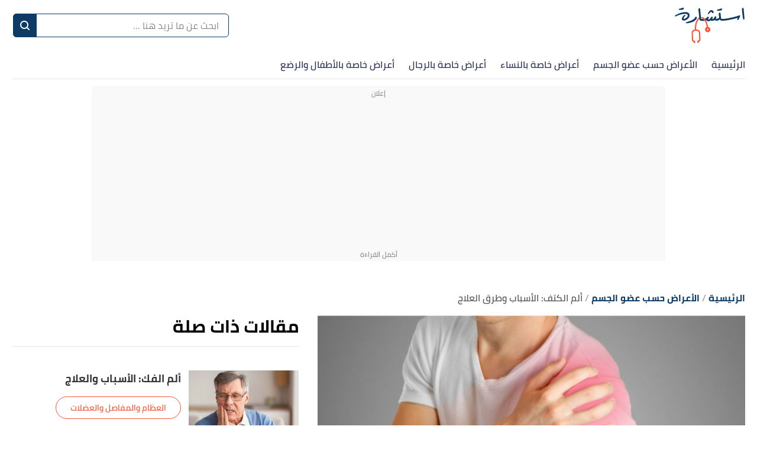

--- FILE ---
content_type: text/html; charset=utf-8
request_url: https://esteshaara.com/t/%D8%A3%D9%84%D9%85-%D8%A7%D9%84%D9%83%D8%AA%D9%81-%D8%A7%D9%84%D8%A3%D8%B3%D8%A8%D8%A7%D8%A8-%D9%88%D8%B7%D8%B1%D9%82-%D8%A7%D9%84%D8%B9%D9%84%D8%A7%D8%AC
body_size: 36616
content:
<!DOCTYPE html><html data-n-head-ssr="" lang="ar" dir="rtl" data-n-head="%7B%22lang%22:%7B%22ssr%22:%22ar%22%7D,%22dir%22:%7B%22ssr%22:%22rtl%22%7D%7D"><head><title>ألم الكتف: الأسباب وطرق العلاج</title><meta data-n-head="ssr" charset="utf-8"><meta data-n-head="ssr" name="viewport" content="width=device-width, initial-scale=1"><meta data-n-head="ssr" name="keywords" content="ألم,الكتف:,الأسباب,وطرق,العلاج,ألم,الكتف,يحدث,ألم,الكتف,(Shoulder,Pain),في,مفصل,الكتف,أو,المنطقة,المحيطة,به،,وهو"><meta data-n-head="ssr" name="description" content="ألم الكتف.أسباب ألم الكتف.طرق علاج ألم الكتف.دواعي مراجعة الطبيب؟.النصائح المنزلية.العلاجات الدوائية.العلاجات الطبية الأخرى.ألم الكتف.يحدث ألم الكتف"><meta data-n-head="ssr" name="format-detection" content="telephone=no"><meta data-n-head="ssr" name="application-name" content="إستشارة"><meta data-n-head="ssr" name="twitter:image" content="https://cdn.alweb.com/thumbs/esteshaara/article/fit710x532/1/ألم-الكتف-الأسباب-وطرق-العلاج.jpeg"><meta data-n-head="ssr" name="thumbnail" content="https://cdn.alweb.com/thumbs/esteshaara/article/fit710x532/1/ألم-الكتف-الأسباب-وطرق-العلاج.jpeg"><meta data-n-head="ssr" name="twitter:card" content="summary_large_image"><meta data-n-head="ssr" name="twitter:site" content="@esteshaara"><meta data-n-head="ssr" name="twitter:image:src" content="https://cdn.alweb.com/thumbs/esteshaara/article/fit710x532/1/ألم-الكتف-الأسباب-وطرق-العلاج.jpeg"><meta data-n-head="ssr" name="twitter:title" content="ألم الكتف: الأسباب وطرق العلاج - إستشارة"><meta data-n-head="ssr" name="twitter:description" content="ألم الكتف.أسباب ألم الكتف.طرق علاج ألم الكتف.دواعي مراجعة الطبيب؟.النصائح المنزلية.العلاجات الدوائية.العلاجات الطبية الأخرى.ألم الكتف.يحدث ألم الكتف"><meta data-n-head="ssr" property="og:image" content="https://cdn.alweb.com/thumbs/esteshaara/article/fit710x532/1/%D8%A3%D9%84%D9%85-%D8%A7%D9%84%D9%83%D8%AA%D9%81-%D8%A7%D9%84%D8%A3%D8%B3%D8%A8%D8%A7%D8%A8-%D9%88%D8%B7%D8%B1%D9%82-%D8%A7%D9%84%D8%B9%D9%84%D8%A7%D8%AC.jpeg"><meta data-n-head="ssr" property="og:title" content="ألم الكتف: الأسباب وطرق العلاج - إستشارة"><meta data-n-head="ssr" property="og:type" content="article"><meta data-n-head="ssr" property="og:url" content="https://esteshaara.com//t/ألم-الكتف-الأسباب-وطرق-العلاج"><meta data-n-head="ssr" property="og:description" content="ألم الكتف.أسباب ألم الكتف.طرق علاج ألم الكتف.دواعي مراجعة الطبيب؟.النصائح المنزلية.العلاجات الدوائية.العلاجات الطبية الأخرى.ألم الكتف.يحدث ألم الكتف"><meta data-n-head="ssr" property="site_name" content="إستشارة"><meta data-n-head="ssr" itemprop="name" content="ألم الكتف: الأسباب وطرق العلاج - إستشارة"><link data-n-head="ssr" rel="icon" type="image/x-icon" href="https://cdn.alweb.com/assets/esteshaara/favicon.ico"><link data-n-head="ssr" rel="canonical" href="https://esteshaara.com/t/%D8%A3%D9%84%D9%85-%D8%A7%D9%84%D9%83%D8%AA%D9%81-%D8%A7%D9%84%D8%A3%D8%B3%D8%A8%D8%A7%D8%A8-%D9%88%D8%B7%D8%B1%D9%82-%D8%A7%D9%84%D8%B9%D9%84%D8%A7%D8%AC"><script data-n-head="ssr" src="https://www.googletagmanager.com/gtag/js?id=G-G005JV9F4D" async="" nonce="mawdooo3"></script><script data-n-head="ssr" data-hid="signal-object" type="text/javascript" id="signal-object" keepscript="true" nonce="mawdooo3">
          var signal = {
            User: {
              UserId: null,
              isLoggedIn: false,
              EmailHash: null,
              Gender: null,
              Age: null,
              Country: null
            },
            Content: {
              ContentCategoryLevel1: "الأعراض حسب عضو الجسم",
              Subsection: ["الأعراض حسب عضو الجسم","العظام والمفاصل والعضلات"],
              Keywords: ["ألم","الكتف:","الأسباب","وطرق","العلاج","الأعراض حسب عضو الجسم","العظام والمفاصل والعضلات"],
              ArticleId: "ألم-الكتف-الأسباب-وطرق-العلاج",
              ArticleTitle: "ألم الكتف: الأسباب وطرق العلاج",
              ArticleAuthorName: "باسل ياسين",
              ArticlePublishDate: "04 يوليو 2021",
              ArticleLink: "/t/ألم-الكتف-الأسباب-وطرق-العلاج",
              ContentType: "Page",
              IsVideo: false,
              VideoTitle: null,
              VideoLength: null,
              SearchTerm: null,
              Techtype: "Web"
            },
            Page: {
              ChannelLevel1: null,
              pageType : "article"
            },
            Device: {
              Device: ''
            }
          }
          if(typeof signal !== 'undefined'){
            var deviceType = navigator.userAgent.match(/(iPad)|(iPhone)|(iPod)|(android)|(webOS)/i) ? 'mobile' : 'desktop';
            signal.Device.Device = deviceType
          }
      </script><script data-n-head="ssr" src="https://sdk.araleads.com/v0.0.1/sel.js" defer="" id="lead-sdk" nonce="mawdooo3"></script><style data-vue-ssr-id="65b97e00:0 0c92a324:0 90b735cc:0 2dc7047a:0 5372b7dc:0 3373980e:0 389be008:0 0348ffd0:0 7b152892:0 c25841e0:0 b25c94f0:0 e8b910dc:0 7971ea40:0 3f63cb74:0 2ad583d8:0 b9406c12:0 71546ce7:0 199d2422:0 5c3d6738:0 182c5a87:0 7ddb97e7:0 effb1a2e:0 5f08734b:0 4b5d26d8:0 04ad9f29:0 565882dd:0 56b0b16c:0">/*! tailwindcss v2.2.16 | MIT License | https://tailwindcss.com*//*! modern-normalize v1.1.0 | MIT License | https://github.com/sindresorhus/modern-normalize */

/*
Document
========
*/

/**
Use a better box model (opinionated).
*/

*,
::before,
::after {
	box-sizing: border-box;
}

/**
Use a more readable tab size (opinionated).
*/

html {
	-moz-tab-size: 4;
	-o-tab-size: 4;
	   tab-size: 4;
}

/**
1. Correct the line height in all browsers.
2. Prevent adjustments of font size after orientation changes in iOS.
*/

html {
	line-height: 1.15; /* 1 */
	-webkit-text-size-adjust: 100%; /* 2 */
}

/*
Sections
========
*/

/**
Remove the margin in all browsers.
*/

body {
	margin: 0;
}

/**
Improve consistency of default fonts in all browsers. (https://github.com/sindresorhus/modern-normalize/issues/3)
*/

body {
	font-family:
		system-ui,
		-apple-system, /* Firefox supports this but not yet `system-ui` */
		'Segoe UI',
		Roboto,
		Helvetica,
		Arial,
		sans-serif,
		'Apple Color Emoji',
		'Segoe UI Emoji';
}

/*
Grouping content
================
*/

/**
1. Add the correct height in Firefox.
2. Correct the inheritance of border color in Firefox. (https://bugzilla.mozilla.org/show_bug.cgi?id=190655)
*/

hr {
	height: 0; /* 1 */
	color: inherit; /* 2 */
}

/*
Text-level semantics
====================
*/

/**
Add the correct text decoration in Chrome, Edge, and Safari.
*/

abbr[title] {
	-webkit-text-decoration: underline dotted;
	        text-decoration: underline dotted;
}

/**
Add the correct font weight in Edge and Safari.
*/

b,
strong {
	font-weight: bolder;
}

/**
1. Improve consistency of default fonts in all browsers. (https://github.com/sindresorhus/modern-normalize/issues/3)
2. Correct the odd 'em' font sizing in all browsers.
*/

code,
kbd,
samp,
pre {
	font-family:
		ui-monospace,
		SFMono-Regular,
		Consolas,
		'Liberation Mono',
		Menlo,
		monospace; /* 1 */
	font-size: 1em; /* 2 */
}

/**
Add the correct font size in all browsers.
*/

small {
	font-size: 80%;
}

/**
Prevent 'sub' and 'sup' elements from affecting the line height in all browsers.
*/

sub,
sup {
	font-size: 75%;
	line-height: 0;
	position: relative;
	vertical-align: baseline;
}

sub {
	bottom: -0.25em;
}

sup {
	top: -0.5em;
}

/*
Tabular data
============
*/

/**
1. Remove text indentation from table contents in Chrome and Safari. (https://bugs.chromium.org/p/chromium/issues/detail?id=999088, https://bugs.webkit.org/show_bug.cgi?id=201297)
2. Correct table border color inheritance in all Chrome and Safari. (https://bugs.chromium.org/p/chromium/issues/detail?id=935729, https://bugs.webkit.org/show_bug.cgi?id=195016)
*/

table {
	text-indent: 0; /* 1 */
	border-color: inherit; /* 2 */
}

/*
Forms
=====
*/

/**
1. Change the font styles in all browsers.
2. Remove the margin in Firefox and Safari.
*/

button,
input,
optgroup,
select,
textarea {
	font-family: inherit; /* 1 */
	font-size: 100%; /* 1 */
	line-height: 1.15; /* 1 */
	margin: 0; /* 2 */
}

/**
Remove the inheritance of text transform in Edge and Firefox.
1. Remove the inheritance of text transform in Firefox.
*/

button,
select { /* 1 */
	text-transform: none;
}

/**
Correct the inability to style clickable types in iOS and Safari.
*/

button,
[type='button'],
[type='reset'],
[type='submit'] {
	-webkit-appearance: button;
}

/**
Remove the inner border and padding in Firefox.
*/

::-moz-focus-inner {
	border-style: none;
	padding: 0;
}

/**
Restore the focus styles unset by the previous rule.
*/

:-moz-focusring {
	outline: 1px dotted ButtonText;
}

/**
Remove the additional ':invalid' styles in Firefox.
See: https://github.com/mozilla/gecko-dev/blob/2f9eacd9d3d995c937b4251a5557d95d494c9be1/layout/style/res/forms.css#L728-L737
*/

:-moz-ui-invalid {
	box-shadow: none;
}

/**
Remove the padding so developers are not caught out when they zero out 'fieldset' elements in all browsers.
*/

legend {
	padding: 0;
}

/**
Add the correct vertical alignment in Chrome and Firefox.
*/

progress {
	vertical-align: baseline;
}

/**
Correct the cursor style of increment and decrement buttons in Safari.
*/

::-webkit-inner-spin-button,
::-webkit-outer-spin-button {
	height: auto;
}

/**
1. Correct the odd appearance in Chrome and Safari.
2. Correct the outline style in Safari.
*/

[type='search'] {
	-webkit-appearance: textfield; /* 1 */
	outline-offset: -2px; /* 2 */
}

/**
Remove the inner padding in Chrome and Safari on macOS.
*/

::-webkit-search-decoration {
	-webkit-appearance: none;
}

/**
1. Correct the inability to style clickable types in iOS and Safari.
2. Change font properties to 'inherit' in Safari.
*/

::-webkit-file-upload-button {
	-webkit-appearance: button; /* 1 */
	font: inherit; /* 2 */
}

/*
Interactive
===========
*/

/*
Add the correct display in Chrome and Safari.
*/

summary {
	display: list-item;
}/**
 * Manually forked from SUIT CSS Base: https://github.com/suitcss/base
 * A thin layer on top of normalize.css that provides a starting point more
 * suitable for web applications.
 */

/**
 * Removes the default spacing and border for appropriate elements.
 */

blockquote,
dl,
dd,
h1,
h2,
h3,
h4,
h5,
h6,
hr,
figure,
p,
pre {
  margin: 0;
}

button {
  background-color: transparent;
  background-image: none;
}

fieldset {
  margin: 0;
  padding: 0;
}

ol,
ul {
  list-style: none;
  margin: 0;
  padding: 0;
}

/**
 * Tailwind custom reset styles
 */

/**
 * 1. Use the user's configured `sans` font-family (with Tailwind's default
 *    sans-serif font stack as a fallback) as a sane default.
 * 2. Use Tailwind's default "normal" line-height so the user isn't forced
 *    to override it to ensure consistency even when using the default theme.
 */

html {
  font-family: ui-sans-serif, system-ui, -apple-system, BlinkMacSystemFont, "Segoe UI", Roboto, "Helvetica Neue", Arial, "Noto Sans", sans-serif, "Apple Color Emoji", "Segoe UI Emoji", "Segoe UI Symbol", "Noto Color Emoji"; /* 1 */
  line-height: 1.5; /* 2 */
}


/**
 * Inherit font-family and line-height from `html` so users can set them as
 * a class directly on the `html` element.
 */

body {
  font-family: inherit;
  line-height: inherit;
}

/**
 * 1. Prevent padding and border from affecting element width.
 *
 *    We used to set this in the html element and inherit from
 *    the parent element for everything else. This caused issues
 *    in shadow-dom-enhanced elements like <details> where the content
 *    is wrapped by a div with box-sizing set to `content-box`.
 *
 *    https://github.com/mozdevs/cssremedy/issues/4
 *
 *
 * 2. Allow adding a border to an element by just adding a border-width.
 *
 *    By default, the way the browser specifies that an element should have no
 *    border is by setting it's border-style to `none` in the user-agent
 *    stylesheet.
 *
 *    In order to easily add borders to elements by just setting the `border-width`
 *    property, we change the default border-style for all elements to `solid`, and
 *    use border-width to hide them instead. This way our `border` utilities only
 *    need to set the `border-width` property instead of the entire `border`
 *    shorthand, making our border utilities much more straightforward to compose.
 *
 *    https://github.com/tailwindcss/tailwindcss/pull/116
 */

*,
::before,
::after {
  box-sizing: border-box; /* 1 */
  border-width: 0; /* 2 */
  border-style: solid; /* 2 */
  border-color: currentColor; /* 2 */
}

/*
 * Ensure horizontal rules are visible by default
 */

hr {
  border-top-width: 1px;
}

/**
 * Undo the `border-style: none` reset that Normalize applies to images so that
 * our `border-{width}` utilities have the expected effect.
 *
 * The Normalize reset is unnecessary for us since we default the border-width
 * to 0 on all elements.
 *
 * https://github.com/tailwindcss/tailwindcss/issues/362
 */

img {
  border-style: solid;
}

textarea {
  resize: vertical;
}

input::-moz-placeholder, textarea::-moz-placeholder {
  opacity: 1;
  color: #9ca3af;
}

input:-ms-input-placeholder, textarea:-ms-input-placeholder {
  opacity: 1;
  color: #9ca3af;
}

input::placeholder,
textarea::placeholder {
  opacity: 1;
  color: #9ca3af;
}

button,
[role="button"] {
  cursor: pointer;
}

/**
 * Override legacy focus reset from Normalize with modern Firefox focus styles.
 *
 * This is actually an improvement over the new defaults in Firefox in our testing,
 * as it triggers the better focus styles even for links, which still use a dotted
 * outline in Firefox by default.
 */
 
:-moz-focusring {
	outline: auto;
}

table {
  border-collapse: collapse;
}

h1,
h2,
h3,
h4,
h5,
h6 {
  font-size: inherit;
  font-weight: inherit;
}

/**
 * Reset links to optimize for opt-in styling instead of
 * opt-out.
 */

a {
  color: inherit;
  text-decoration: inherit;
}

/**
 * Reset form element properties that are easy to forget to
 * style explicitly so you don't inadvertently introduce
 * styles that deviate from your design system. These styles
 * supplement a partial reset that is already applied by
 * normalize.css.
 */

button,
input,
optgroup,
select,
textarea {
  padding: 0;
  line-height: inherit;
  color: inherit;
}

/**
 * Use the configured 'mono' font family for elements that
 * are expected to be rendered with a monospace font, falling
 * back to the system monospace stack if there is no configured
 * 'mono' font family.
 */

pre,
code,
kbd,
samp {
  font-family: ui-monospace, SFMono-Regular, Menlo, Monaco, Consolas, "Liberation Mono", "Courier New", monospace;
}

/**
 * 1. Make replaced elements `display: block` by default as that's
 *    the behavior you want almost all of the time. Inspired by
 *    CSS Remedy, with `svg` added as well.
 *
 *    https://github.com/mozdevs/cssremedy/issues/14
 * 
 * 2. Add `vertical-align: middle` to align replaced elements more
 *    sensibly by default when overriding `display` by adding a
 *    utility like `inline`.
 *
 *    This can trigger a poorly considered linting error in some
 *    tools but is included by design.
 * 
 *    https://github.com/jensimmons/cssremedy/issues/14#issuecomment-634934210
 */

img,
svg,
video,
canvas,
audio,
iframe,
embed,
object {
  display: block; /* 1 */
  vertical-align: middle; /* 2 */
}

/**
 * Constrain images and videos to the parent width and preserve
 * their intrinsic aspect ratio.
 *
 * https://github.com/mozdevs/cssremedy/issues/14
 */

img,
video {
  max-width: 100%;
  height: auto;
}

/**
 * Ensure the default browser behavior of the `hidden` attribute.
 */

[hidden] {
  display: none;
}*, ::before, ::after{--tw-translate-x:0;--tw-translate-y:0;--tw-rotate:0;--tw-skew-x:0;--tw-skew-y:0;--tw-scale-x:1;--tw-scale-y:1;--tw-transform:translateX(var(--tw-translate-x)) translateY(var(--tw-translate-y)) rotate(var(--tw-rotate)) skewX(var(--tw-skew-x)) skewY(var(--tw-skew-y)) scaleX(var(--tw-scale-x)) scaleY(var(--tw-scale-y));--tw-border-opacity:1;border-color:rgba(229, 231, 235, var(--tw-border-opacity));--tw-ring-offset-shadow:0 0 #0000;--tw-ring-shadow:0 0 #0000;--tw-shadow:0 0 #0000;--tw-blur:var(--tw-empty,/*!*/ /*!*/);--tw-brightness:var(--tw-empty,/*!*/ /*!*/);--tw-contrast:var(--tw-empty,/*!*/ /*!*/);--tw-grayscale:var(--tw-empty,/*!*/ /*!*/);--tw-hue-rotate:var(--tw-empty,/*!*/ /*!*/);--tw-invert:var(--tw-empty,/*!*/ /*!*/);--tw-saturate:var(--tw-empty,/*!*/ /*!*/);--tw-sepia:var(--tw-empty,/*!*/ /*!*/);--tw-drop-shadow:var(--tw-empty,/*!*/ /*!*/);--tw-filter:var(--tw-blur) var(--tw-brightness) var(--tw-contrast) var(--tw-grayscale) var(--tw-hue-rotate) var(--tw-invert) var(--tw-saturate) var(--tw-sepia) var(--tw-drop-shadow);}.container{width:100%;margin-right:auto;margin-left:auto;padding-right:15px;padding-left:15px;}@media (min-width: 640px){.container{max-width:640px;}}@media (min-width: 768px){.container{max-width:768px;}}@media (min-width: 1024px){.container{max-width:1024px;}}@media (min-width: 1269px){.container{max-width:1269px;}}.pointer-events-none{pointer-events:none;}.visible{visibility:visible;}.invisible{visibility:hidden;}.\!static{position:static !important;}.fixed{position:fixed;}.\!fixed{position:fixed !important;}.absolute{position:absolute;}.relative{position:relative;}.sticky{position:sticky;}.inset-x-0{left:0px;right:0px;}.top-20{top:5rem;}.left-3\.5{left:0.875rem;}.left-3{left:0.75rem;}.left-4{left:1rem;}.top-5{top:1.25rem;}.left-0{left:0px;}.top-0{top:0px;}.bottom-0{bottom:0px;}.top-2\/4{top:50%;}.left-2\/4{left:50%;}.top-4{top:1rem;}.top-\[200px\]{top:200px;}.right-0{right:0px;}.top-px{top:1px;}.right-1{right:0.25rem;}.top-9{top:2.25rem;}.top-\[112px\]{top:112px;}.bottom-10{bottom:2.5rem;}.top-\[48\]{top:48;}.top-1\/2{top:50%;}.top-\[4px\]{top:4px;}.top-\[0px\]{top:0px;}.top-\[calc\(340px\+128px\)\]{top:calc(340px + 128px);}.top-10{top:2.5rem;}.top-\[3px\]{top:3px;}.top-\[50\%\]{top:50%;}.top-2{top:0.5rem;}.top-\[2px\]{top:2px;}.top-28{top:7rem;}.top-24{top:6rem;}.top-\[auto\]{top:auto;}.bottom-\[0px\]{bottom:0px;}.left-\[auto\]{left:auto;}.right-\[auto\]{right:auto;}.z-10{z-index:10;}.z-1{z-index:1;}.z-30{z-index:30;}.z-\[-1000\]{z-index:-1000;}.z-20{z-index:20;}.order-1{order:1;}.order-first{order:-9999;}.order-4{order:4;}.order-2{order:2;}.col-start-2{grid-column-start:2;}.float-right{float:right;}.float-left{float:left;}.m-auto{margin:auto;}.m-0{margin:0px;}.mx-3{margin-left:0.75rem;margin-right:0.75rem;}.-mx-4{margin-left:-1rem;margin-right:-1rem;}.my-7{margin-top:1.75rem;margin-bottom:1.75rem;}.mx-2{margin-left:0.5rem;margin-right:0.5rem;}.my-8{margin-top:2rem;margin-bottom:2rem;}.mx-auto{margin-left:auto;margin-right:auto;}.mx-4{margin-left:1rem;margin-right:1rem;}.mx-0{margin-left:0px;margin-right:0px;}.my-4{margin-top:1rem;margin-bottom:1rem;}.my-1{margin-top:0.25rem;margin-bottom:0.25rem;}.mx-\[-15px\]{margin-left:-15px;margin-right:-15px;}.my-0{margin-top:0px;margin-bottom:0px;}.mx-1{margin-left:0.25rem;margin-right:0.25rem;}.my-16{margin-top:4rem;margin-bottom:4rem;}.\!mx-0{margin-left:0px !important;margin-right:0px !important;}.mx-1\.5{margin-left:0.375rem;margin-right:0.375rem;}.my-3{margin-top:0.75rem;margin-bottom:0.75rem;}.my-2{margin-top:0.5rem;margin-bottom:0.5rem;}.my-5{margin-top:1.25rem;margin-bottom:1.25rem;}.my-2\.5{margin-top:0.625rem;margin-bottom:0.625rem;}.-mx-3\.5{margin-left:-0.875rem;margin-right:-0.875rem;}.-mx-3{margin-left:-0.75rem;margin-right:-0.75rem;}.mb-4{margin-bottom:1rem;}.mt-4{margin-top:1rem;}.mr-8{margin-right:2rem;}.mb-2{margin-bottom:0.5rem;}.mr-2{margin-right:0.5rem;}.mb-20{margin-bottom:5rem;}.mt-3{margin-top:0.75rem;}.mt-12{margin-top:3rem;}.mt-6{margin-top:1.5rem;}.mt-10{margin-top:2.5rem;}.mb-6{margin-bottom:1.5rem;}.mt-5{margin-top:1.25rem;}.-mr-4{margin-right:-1rem;}.-ml-4{margin-left:-1rem;}.mb-0{margin-bottom:0px;}.mt-8{margin-top:2rem;}.mt-0{margin-top:0px;}.ml-3{margin-left:0.75rem;}.ml-2{margin-left:0.5rem;}.mb-8{margin-bottom:2rem;}.mb-10{margin-bottom:2.5rem;}.mt-2{margin-top:0.5rem;}.mb-16{margin-bottom:4rem;}.mr-0{margin-right:0px;}.mb-1{margin-bottom:0.25rem;}.mr-4{margin-right:1rem;}.mt-20{margin-top:5rem;}.mt-\[66px\]{margin-top:66px;}.mt-\[61px\]{margin-top:61px;}.mb-5{margin-bottom:1.25rem;}.mb-3{margin-bottom:0.75rem;}.mt-14{margin-top:3.5rem;}.ml-4{margin-left:1rem;}.mb-\[24px\]{margin-bottom:24px;}.mr-3{margin-right:0.75rem;}.mt-9{margin-top:2.25rem;}.mt-16{margin-top:4rem;}.ml-5{margin-left:1.25rem;}.ml-1\.5{margin-left:0.375rem;}.ml-1{margin-left:0.25rem;}.mb-12{margin-bottom:3rem;}.mt-24{margin-top:6rem;}.mt-7{margin-top:1.75rem;}.mb-7{margin-bottom:1.75rem;}.mr-6{margin-right:1.5rem;}.mt-11{margin-top:2.75rem;}.\!mt-5{margin-top:1.25rem !important;}.mr-12{margin-right:3rem;}.ml-0{margin-left:0px;}.mt-1{margin-top:0.25rem;}.mb-\[60px\]{margin-bottom:60px;}.mr-1{margin-right:0.25rem;}.mr-auto{margin-right:auto;}.ml-auto{margin-left:auto;}.mb-14{margin-bottom:3.5rem;}.-mb-12{margin-bottom:-3rem;}.mb-52{margin-bottom:13rem;}.mt-\[10rem\]{margin-top:10rem;}.ml-\[3px\]{margin-left:3px;}.mb-\[29px\]{margin-bottom:29px;}.mt-\[29px\]{margin-top:29px;}.mt-\[-35px\]{margin-top:-35px;}.mb-\[26px\]{margin-bottom:26px;}.mt-\[50px\]{margin-top:50px;}.mt-\[44px\]{margin-top:44px;}.\!mt-0{margin-top:0px !important;}.mb-\[58px\]{margin-bottom:58px;}.box-border{box-sizing:border-box;}.block{display:block;}.inline-block{display:inline-block;}.inline{display:inline;}.\!inline{display:inline !important;}.flex{display:flex;}.inline-flex{display:inline-flex;}.table{display:table;}.inline-table{display:inline-table;}.grid{display:grid;}.contents{display:contents;}.hidden{display:none;}.\!hidden{display:none !important;}.h-4{height:1rem;}.h-16{height:4rem;}.h-auto{height:auto;}.h-7{height:1.75rem;}.h-full{height:100%;}.h-14{height:3.5rem;}.h-8{height:2rem;}.h-\[49px\]{height:49px;}.h-\[59px\]{height:59px;}.h-12{height:3rem;}.h-\[60\]{height:60;}.h-10{height:2.5rem;}.h-36{height:9rem;}.h-20{height:5rem;}.h-\[480px\]{height:480px;}.h-\[600px\]{height:600px;}.h-64{height:16rem;}.h-\[120px\]{height:120px;}.h-\[3px\]{height:3px;}.h-\[30px\]{height:30px;}.h-0{height:0px;}.h-5{height:1.25rem;}.h-264{height:264px;}.h-300{height:300px;}.h-\[60px\]{height:60px;}.h-\[4\.5rem\]{height:4.5rem;}.h-screen{height:100vh;}.h-\[94px\]{height:94px;}.h-\[200px\]{height:200px;}.h-9{height:2.25rem;}.h-3{height:0.75rem;}.h-\[41\.2rem\]{height:41.2rem;}.h-\[calc\(112\+49px\)\]{height:calc(112 + 49px);}.h-\[56px\]{height:56px;}.h-\[50px\]{height:50px;}.h-\[42px\]{height:42px;}.h-\[46px\]{height:46px;}.h-\[128px\]{height:128px;}.h-\[40px\]{height:40px;}.h-\[36px\]{height:36px;}.h-\[34px\]{height:34px;}.h-\[1px\]{height:1px;}.h-44{height:11rem;}.h-28{height:7rem;}.h-\[362px\]{height:362px;}.max-h-0{max-height:0px;}.max-h-96{max-height:24rem;}.max-h-mobileCarouselImgSize{max-height:140px;}.max-h-20{max-height:5rem;}.min-h-\[38px\]{min-height:38px;}.min-h-80{min-height:80px;}.min-h-56{min-height:56px;}.min-h-200{min-height:200px;}.min-h-250{min-height:250px;}.min-h-\[172px\]{min-height:172px;}.min-h-\[24px\]{min-height:24px;}.min-h-\[100vh\]{min-height:100vh;}.w-full{width:100%;}.w-\[26px\]{width:26px;}.w-32{width:8rem;}.w-1\/2{width:50%;}.w-auto{width:auto;}.w-24{width:6rem;}.w-\[\$\{imageContaineWidth\}\]{width:${imageContaineWidth};}.w-16{width:4rem;}.w-11\/12{width:91.666667%;}.w-6{width:1.5rem;}.w-8{width:2rem;}.w-\[236px\]{width:236px;}.w-12{width:3rem;}.w-3\/4{width:75%;}.w-1\/4{width:25%;}.w-\[276px\]{width:276px;}.w-10{width:2.5rem;}.w-14{width:3.5rem;}.w-\[176px\]{width:176px;}.w-\[70px\]{width:70px;}.w-20{width:5rem;}.w-\[41\%\]{width:41%;}.w-\[59\%\]{width:59%;}.w-\[300px\]{width:300px;}.w-4\/5{width:80%;}.w-\[120px\]{width:120px;}.w-\[84px\]{width:84px;}.w-3\/12{width:25%;}.w-\[30px\]{width:30px;}.w-0{width:0px;}.w-5{width:1.25rem;}.w-296{width:296px;}.w-\[68px\]{width:68px;}.w-4{width:1rem;}.w-40{width:10rem;}.w-60{width:15rem;}.w-\[90px\]{width:90px;}.w-\[200px\]{width:200px;}.w-\[100px\]{width:100px;}.w-9{width:2.25rem;}.w-96{width:24rem;}.w-\[50px\]{width:50px;}.w-\[46px\]{width:46px;}.w-\[60px\]{width:60px;}.w-\[42px\]{width:42px;}.w-\[28px\]{width:28px;}.w-\[365px\]{width:365px;}.w-\[40px\]{width:40px;}.w-\[36px\]{width:36px;}.w-\[34px\]{width:34px;}.w-\[calc\(100\%-30px\)\]{width:calc(100% - 30px);}.w-365{width:365px;}.w-28{width:7rem;}.w-6\/12{width:50%;}.w-\[136px\]{width:136px;}.w-\[0px\]{width:0px;}.min-w-\[26px\]{min-width:26px;}.min-w-\[150px\]{min-width:150px;}.min-w-\[60px\]{min-width:60px;}.min-w-186{min-width:186px;}.min-w-158{min-width:158px;}.max-w-4\/4{max-width:100%;}.max-w-402{max-width:402px;}.max-w-full{max-width:100%;}.max-w-\[150px\]{max-width:150px;}.max-w-510{max-width:510px;}.max-w-768{max-width:768px;}.max-w-2xl{max-width:42rem;}.max-w-\[32px\]{max-width:32px;}.max-w-1270{max-width:1270px;}.max-w-7xl{max-width:80rem;}.max-w-\[274px\]{max-width:274px;}.max-w-\[726px\]{max-width:726px;}.max-w-sm{max-width:24rem;}.max-w-\[calc\(var\(--logoWidth\)\*0\.70\)\]{max-width:calc(var(--logoWidth) * 0.70);}.max-w-\[617px\]{max-width:617px;}.max-w-1\/2{max-width:50%;}.max-w-screen-xl{max-width:1269px;}.max-w-\[304px\]{max-width:304px;}.max-w-\[700px\]{max-width:700px;}.flex-12{flex:0 0 100%;}.flex-none{flex:none;}.flex-6{flex:0 0 50%;}.flex-1{flex:1 1 0%;}.flex-shrink-0{flex-shrink:0;}.flex-grow{flex-grow:1;}.flex-grow-0{flex-grow:0;}.-translate-y-16{--tw-translate-y:-4rem;transform:var(--tw-transform);}.rotate-180{--tw-rotate:180deg;transform:var(--tw-transform);}.transform{transform:var(--tw-transform);}.cursor-pointer{cursor:pointer;}.cursor-default{cursor:default;}.cursor-not-allowed{cursor:not-allowed;}.select-none{-webkit-user-select:none;-moz-user-select:none;-ms-user-select:none;user-select:none;}.resize-none{resize:none;}.resize-y{resize:vertical;}.list-none{list-style-type:none;}.appearance-none{-webkit-appearance:none;-moz-appearance:none;appearance:none;}.grid-cols-1{grid-template-columns:repeat(1, minmax(0, 1fr));}.grid-cols-2{grid-template-columns:repeat(2, minmax(0, 1fr));}.flex-row{flex-direction:row;}.flex-row-reverse{flex-direction:row-reverse;}.flex-col{flex-direction:column;}.flex-col-reverse{flex-direction:column-reverse;}.flex-wrap{flex-wrap:wrap;}.content-center{align-content:center;}.items-start{align-items:flex-start;}.items-end{align-items:flex-end;}.items-center{align-items:center;}.justify-start{justify-content:flex-start;}.justify-end{justify-content:flex-end;}.justify-center{justify-content:center;}.justify-between{justify-content:space-between;}.justify-items-center{justify-items:center;}.gap-7{gap:1.75rem;}.gap-1{gap:0.25rem;}.gap-3\.5{gap:0.875rem;}.gap-3{gap:0.75rem;}.gap-\[5px\]{gap:5px;}.gap-4{gap:1rem;}.gap-8{gap:2rem;}.gap-0{gap:0px;}.gap-2{gap:0.5rem;}.gap-y-3{row-gap:0.75rem;}.gap-y-5{row-gap:1.25rem;}.gap-x-7{-moz-column-gap:1.75rem;column-gap:1.75rem;}.gap-y-8{row-gap:2rem;}.gap-x-4{-moz-column-gap:1rem;column-gap:1rem;}.gap-y-6{row-gap:1.5rem;}.space-y-10 > :not([hidden]) ~ :not([hidden]){--tw-space-y-reverse:0;margin-top:calc(2.5rem * calc(1 - var(--tw-space-y-reverse)));margin-bottom:calc(2.5rem * var(--tw-space-y-reverse));}.space-y-5 > :not([hidden]) ~ :not([hidden]){--tw-space-y-reverse:0;margin-top:calc(1.25rem * calc(1 - var(--tw-space-y-reverse)));margin-bottom:calc(1.25rem * var(--tw-space-y-reverse));}.space-y-8 > :not([hidden]) ~ :not([hidden]){--tw-space-y-reverse:0;margin-top:calc(2rem * calc(1 - var(--tw-space-y-reverse)));margin-bottom:calc(2rem * var(--tw-space-y-reverse));}.space-y-4 > :not([hidden]) ~ :not([hidden]){--tw-space-y-reverse:0;margin-top:calc(1rem * calc(1 - var(--tw-space-y-reverse)));margin-bottom:calc(1rem * var(--tw-space-y-reverse));}.space-y-14 > :not([hidden]) ~ :not([hidden]){--tw-space-y-reverse:0;margin-top:calc(3.5rem * calc(1 - var(--tw-space-y-reverse)));margin-bottom:calc(3.5rem * var(--tw-space-y-reverse));}.space-y-1\.5 > :not([hidden]) ~ :not([hidden]){--tw-space-y-reverse:0;margin-top:calc(0.375rem * calc(1 - var(--tw-space-y-reverse)));margin-bottom:calc(0.375rem * var(--tw-space-y-reverse));}.space-y-1 > :not([hidden]) ~ :not([hidden]){--tw-space-y-reverse:0;margin-top:calc(0.25rem * calc(1 - var(--tw-space-y-reverse)));margin-bottom:calc(0.25rem * var(--tw-space-y-reverse));}.self-end{align-self:flex-end;}.self-center{align-self:center;}.overflow-auto{overflow:auto;}.overflow-hidden{overflow:hidden;}.overflow-x-auto{overflow-x:auto;}.overflow-y-hidden{overflow-y:hidden;}.overflow-x-scroll{overflow-x:scroll;}.whitespace-nowrap{white-space:nowrap;}.break-words{overflow-wrap:break-word;}.rounded-3xl{border-radius:1.5rem;}.rounded-xl{border-radius:0.75rem;}.rounded{border-radius:0.25rem;}.rounded-4xl{border-radius:30px;}.rounded-md{border-radius:0.375rem;}.rounded-19{border-radius:19px;}.rounded-lg{border-radius:0.5rem;}.rounded-none{border-radius:0px;}.rounded-\[30px\]{border-radius:30px;}.rounded-2xl{border-radius:1rem;}.rounded-\[19px\]{border-radius:19px;}.rounded-full{border-radius:50%;}.rounded-sm{border-radius:0.125rem;}.rounded-\[7px\]{border-radius:7px;}.rounded-\[50px\]{border-radius:50px;}.rounded-\[4px\]{border-radius:4px;}.rounded-\[8px\]{border-radius:8px;}.rounded-\[58px\]{border-radius:58px;}.rounded-t-2xl{border-top-left-radius:1rem;border-top-right-radius:1rem;}.rounded-r{border-top-right-radius:0.25rem;border-bottom-right-radius:0.25rem;}.rounded-l{border-top-left-radius:0.25rem;border-bottom-left-radius:0.25rem;}.rounded-bl-2xl{border-bottom-left-radius:1rem;}.rounded-tl-md{border-top-left-radius:0.375rem;}.rounded-bl-md{border-bottom-left-radius:0.375rem;}.border{border-width:1px;}.border-2{border-width:2px;}.border-0{border-width:0px;}.border-t-4{border-top-width:4px;}.border-b-4{border-bottom-width:4px;}.border-t-2{border-top-width:2px;}.border-r-2{border-right-width:2px;}.border-l-2{border-left-width:2px;}.border-l{border-left-width:1px;}.border-b{border-bottom-width:1px;}.border-t{border-top-width:1px;}.border-b-\[3px\]{border-bottom-width:3px;}.border-r{border-right-width:1px;}.border-r-0{border-right-width:0px;}.border-b-0{border-bottom-width:0px;}.border-r-8{border-right-width:8px;}.border-solid{border-style:solid;}.border-none{border-style:none;}.border-borderColor{--tw-border-opacity:1;border-color:hsla(300, 1%, 86%, var(--tw-border-opacity));}.border-primary{--tw-border-opacity:1;border-color:rgba(249, 87, 56, var(--tw-border-opacity));}.border-black{--tw-border-opacity:1;border-color:rgba(0, 0, 0, var(--tw-border-opacity));}.border-articleBottomBorder{--tw-border-opacity:1;border-color:rgba(106, 191, 248, var(--tw-border-opacity));}.border-tagColor2{--tw-border-opacity:1;border-color:rgba(249, 87, 56, var(--tw-border-opacity));}.border-primaryBtn{--tw-border-opacity:1;border-color:rgba(13, 59, 102, var(--tw-border-opacity));}.border-green-200{--tw-border-opacity:1;border-color:rgba(167, 243, 208, var(--tw-border-opacity));}.border-transparent{border-color:transparent;}.border-white{--tw-border-opacity:1;border-color:rgba(255, 255, 255, var(--tw-border-opacity));}.border-input{border-color:rgba(54, 52, 54, 0.21);}.border-tagColor1{--tw-border-opacity:1;border-color:rgba(255, 255, 255, var(--tw-border-opacity));}.border-\[\#ccc\]{--tw-border-opacity:1;border-color:rgba(204, 204, 204, var(--tw-border-opacity));}.border-categoryTag{--tw-border-opacity:1;border-color:rgba(249, 87, 56, var(--tw-border-opacity));}.border-SocialWhatsBorderColor{--tw-border-opacity:1;border-color:rgba(54, 52, 54, var(--tw-border-opacity));}.border-SocialTwitterBorderColor{--tw-border-opacity:1;border-color:rgba(54, 52, 54, var(--tw-border-opacity));}.border-SocialFacebookBorderColor{--tw-border-opacity:1;border-color:rgba(54, 52, 54, var(--tw-border-opacity));}.border-feedbackBtns{--tw-border-opacity:1;border-color:rgba(249, 87, 56, var(--tw-border-opacity));}.border-horizontalSliderArrowsColor{--tw-border-opacity:1;border-color:rgba(68, 115, 73, var(--tw-border-opacity));}.border-tabsBorder{--tw-border-opacity:1;border-color:rgba(155, 215, 218, var(--tw-border-opacity));}.border-\[\#C9D9F0\]{--tw-border-opacity:1;border-color:rgba(201, 217, 240, var(--tw-border-opacity));}.border-newsletterInputBorder{--tw-border-opacity:1;border-color:rgba(54, 52, 54, var(--tw-border-opacity));}.border-writerPageBorderColor{--tw-border-opacity:1;border-color:rgba(220, 219, 220, var(--tw-border-opacity));}.border-\[\#ffffff61\]{border-color:#ffffff61;}.border-gray-400{--tw-border-opacity:1;border-color:rgba(156, 163, 175, var(--tw-border-opacity));}.border-b-gray-400{--tw-border-opacity:1;border-bottom-color:rgba(156, 163, 175, var(--tw-border-opacity));}.border-opacity-50{--tw-border-opacity:0.5;}.border-opacity-0{--tw-border-opacity:0;}.border-opacity-20{--tw-border-opacity:0.2;}.bg-white{--tw-bg-opacity:1;background-color:rgba(255, 255, 255, var(--tw-bg-opacity));}.bg-primary{--tw-bg-opacity:1;background-color:rgba(249, 87, 56, var(--tw-bg-opacity));}.bg-recipePrimary{--tw-bg-opacity:1;background-color:rgba(253, 217, 49, var(--tw-bg-opacity));}.bg-tagColor1{--tw-bg-opacity:1;background-color:rgba(255, 255, 255, var(--tw-bg-opacity));}.bg-primaryBtn{--tw-bg-opacity:1;background-color:rgba(13, 59, 102, var(--tw-bg-opacity));}.bg-chefAdvice{--tw-bg-opacity:1;background-color:rgba(253, 217, 49, var(--tw-bg-opacity));}.bg-green-200{--tw-bg-opacity:1;background-color:rgba(167, 243, 208, var(--tw-bg-opacity));}.bg-buttonBackground{--tw-bg-opacity:1;background-color:rgba(13, 59, 102, var(--tw-bg-opacity));}.bg-transparent{background-color:transparent;}.bg-footerBackground{--tw-bg-opacity:1;background-color:rgba(13, 59, 102, var(--tw-bg-opacity));}.bg-\[\#ccc\]{--tw-bg-opacity:1;background-color:rgba(204, 204, 204, var(--tw-bg-opacity));}.bg-SocialWhatsBgColor{--tw-bg-opacity:1;background-color:rgba(255, 255, 255, var(--tw-bg-opacity));}.bg-SocialTwitterBgColor{--tw-bg-opacity:1;background-color:rgba(255, 255, 255, var(--tw-bg-opacity));}.bg-SocialFacebookBgColor{--tw-bg-opacity:1;background-color:rgba(255, 255, 255, var(--tw-bg-opacity));}.bg-primarylighter{background-color:rgba(255,174,15,0.1);}.bg-feedbackBackground{background-color:rgba(255,174,15,0.1);}.bg-feedbackBtns{--tw-bg-opacity:1;background-color:rgba(249, 87, 56, var(--tw-bg-opacity));}.bg-horizontalSlider{background-color:rgba(249, 87, 56, 0.1);}.bg-horizontalSliderArrowsBg{background-color:rgba(236, 228, 209, 0.4);}.bg-newsletterBackground{background-color:rgba(249, 87, 56, 0.1);}.bg-tabs{--tw-bg-opacity:1;background-color:rgba(155, 215, 218, var(--tw-bg-opacity));}.bg-\[\#dddddd\]{--tw-bg-opacity:1;background-color:rgba(221, 221, 221, var(--tw-bg-opacity));}.bg-black{--tw-bg-opacity:1;background-color:rgba(0, 0, 0, var(--tw-bg-opacity));}.\!bg-white{--tw-bg-opacity:1 !important;background-color:rgba(255, 255, 255, var(--tw-bg-opacity)) !important;}.bg-red-500{--tw-bg-opacity:1;background-color:rgba(239, 68, 68, var(--tw-bg-opacity));}.bg-\[rgba\(0\2c 0\2c 0\2c \.1\)\]{background-color:rgba(0,0,0,.1);}.bg-opacity-30{--tw-bg-opacity:0.3;}.bg-opacity-50{--tw-bg-opacity:0.5;}.bg-cover{background-size:cover;}.bg-top{background-position:top;}.bg-center{background-position:center;}.bg-no-repeat{background-repeat:no-repeat;}.fill-current{fill:currentColor;}.stroke-current{stroke:currentColor;}.p-3{padding:0.75rem;}.p-4{padding:1rem;}.p-0\.5{padding:0.125rem;}.p-0{padding:0px;}.p-10{padding:2.5rem;}.p-6{padding:1.5rem;}.p-8{padding:2rem;}.p-1\.5{padding:0.375rem;}.p-1{padding:0.25rem;}.px-6{padding-left:1.5rem;padding-right:1.5rem;}.py-4{padding-top:1rem;padding-bottom:1rem;}.px-4{padding-left:1rem;padding-right:1rem;}.py-14{padding-top:3.5rem;padding-bottom:3.5rem;}.py-2{padding-top:0.5rem;padding-bottom:0.5rem;}.py-3{padding-top:0.75rem;padding-bottom:0.75rem;}.py-8{padding-top:2rem;padding-bottom:2rem;}.px-16{padding-left:4rem;padding-right:4rem;}.px-2{padding-left:0.5rem;padding-right:0.5rem;}.px-0{padding-left:0px;padding-right:0px;}.px-1{padding-left:0.25rem;padding-right:0.25rem;}.px-8{padding-left:2rem;padding-right:2rem;}.py-6{padding-top:1.5rem;padding-bottom:1.5rem;}.py-10{padding-top:2.5rem;padding-bottom:2.5rem;}.px-5{padding-left:1.25rem;padding-right:1.25rem;}.py-0\.5{padding-top:0.125rem;padding-bottom:0.125rem;}.py-0{padding-top:0px;padding-bottom:0px;}.py-px{padding-top:1px;padding-bottom:1px;}.py-5{padding-top:1.25rem;padding-bottom:1.25rem;}.px-10{padding-left:2.5rem;padding-right:2.5rem;}.px-3{padding-left:0.75rem;padding-right:0.75rem;}.py-1{padding-top:0.25rem;padding-bottom:0.25rem;}.py-12{padding-top:3rem;padding-bottom:3rem;}.px-3\.5{padding-left:0.875rem;padding-right:0.875rem;}.py-\[12px\]{padding-top:12px;padding-bottom:12px;}.px-\[52px\]{padding-left:52px;padding-right:52px;}.py-2\.5{padding-top:0.625rem;padding-bottom:0.625rem;}.py-11{padding-top:2.75rem;padding-bottom:2.75rem;}.py-1\.5{padding-top:0.375rem;padding-bottom:0.375rem;}.px-\[27px\]{padding-left:27px;padding-right:27px;}.px-\[10px\]{padding-left:10px;padding-right:10px;}.\!px-4{padding-left:1rem !important;padding-right:1rem !important;}.\!py-2{padding-top:0.5rem !important;padding-bottom:0.5rem !important;}.pt-11{padding-top:2.75rem;}.pl-16{padding-left:4rem;}.pr-0{padding-right:0px;}.pt-12{padding-top:3rem;}.pb-48{padding-bottom:12rem;}.pr-4{padding-right:1rem;}.pl-4{padding-left:1rem;}.pb-0{padding-bottom:0px;}.pt-6{padding-top:1.5rem;}.pb-4{padding-bottom:1rem;}.pt-3{padding-top:0.75rem;}.pb-2{padding-bottom:0.5rem;}.pl-7{padding-left:1.75rem;}.pb-6{padding-bottom:1.5rem;}.pt-5{padding-top:1.25rem;}.pr-6{padding-right:1.5rem;}.pl-6{padding-left:1.5rem;}.pr-2{padding-right:0.5rem;}.pl-2{padding-left:0.5rem;}.pb-8{padding-bottom:2rem;}.pl-0{padding-left:0px;}.pt-8{padding-top:2rem;}.pt-4{padding-top:1rem;}.pb-1{padding-bottom:0.25rem;}.pr-8{padding-right:2rem;}.pb-10{padding-bottom:2.5rem;}.pb-16{padding-bottom:4rem;}.pt-14{padding-top:3.5rem;}.pb-20{padding-bottom:5rem;}.pr-1{padding-right:0.25rem;}.pb-14{padding-bottom:3.5rem;}.pl-5{padding-left:1.25rem;}.pt-10{padding-top:2.5rem;}.pt-16{padding-top:4rem;}.pb-12{padding-bottom:3rem;}.pb-5{padding-bottom:1.25rem;}.pl-14{padding-left:3.5rem;}.pl-20{padding-left:5rem;}.pb-2\.5{padding-bottom:0.625rem;}.pb-24{padding-bottom:6rem;}.pr-3{padding-right:0.75rem;}.pl-12{padding-left:3rem;}.pt-\[24px\]{padding-top:24px;}.pr-\[20px\]{padding-right:20px;}.pb-\[33px\]{padding-bottom:33px;}.pl-\[20px\]{padding-left:20px;}.pb-\[16px\]{padding-bottom:16px;}.pb-11{padding-bottom:2.75rem;}.pt-0{padding-top:0px;}.pl-8{padding-left:2rem;}.text-left{text-align:left;}.text-center{text-align:center;}.text-right{text-align:right;}.align-middle{vertical-align:middle;}.align-text-top{vertical-align:text-top;}.text-sm{font-size:0.875rem;line-height:1.25rem;}.text-32{font-size:32px;}.text-2xl{font-size:1.5rem;line-height:2rem;}.text-base{font-size:1rem;line-height:1.5rem;}.text-xs{font-size:0.75rem;line-height:1rem;}.text-xl{font-size:1.25rem;line-height:1.75rem;}.text-lg{font-size:1.125rem;line-height:1.75rem;}.text-\[20px\]{font-size:20px;}.text-\[32px\]{font-size:32px;}.text-\[29px\]{font-size:29px;}.text-\[18px\]{font-size:18px;}.text-3xl{font-size:1.875rem;line-height:2.25rem;}.text-42{font-size:42px;}.text-9xl{font-size:8rem;line-height:1;}.\!text-base{font-size:1rem !important;line-height:1.5rem !important;}.text-\[\$\{\$store\.state\.header\.navItemsSize\}px\]{font-size:${$store.state.header.navItemsSize}px;}.text-6xl{font-size:3.75rem;line-height:1;}.text-40{font-size:40px;}.text-4\.5xl{font-size:2.625rem;}.text-\[\$\{this\.\$store\.state\.header\.msgTitleFontSize\}px\]{font-size:${this.$store.state.header.msgTitleFontSize}px;}.text-\[\$\{this\.\$store\.state\.header\.msgTextFontSize\}px\]{font-size:${this.$store.state.header.msgTextFontSize}px;}.text-\[16px\]{font-size:16px;}.\!text-lg{font-size:1.125rem !important;line-height:1.75rem !important;}.text-\[0\.7rem\]{font-size:0.7rem;}.text-4xl{font-size:2.25rem;line-height:2.5rem;}.text-\[13px\]{font-size:13px;}.text-\[25px\]{font-size:25px;}.\!text-32{font-size:32px !important;}.font-bold{font-weight:700;}.font-semibold{font-weight:600;}.font-writerFontWeight{font-weight:bold;}.font-medium{font-weight:500;}.font-date-weight{font-weight:600;}.font-author-weight{font-weight:700;}.font-thin{font-weight:100;}.font-extrabold{font-weight:800;}.leading-13{line-height:56px;}.leading-8{line-height:2rem;}.leading-11{line-height:52px;}.leading-5{line-height:1.25rem;}.leading-7{line-height:1.75rem;}.leading-6{line-height:1.5rem;}.leading-10{line-height:2.5rem;}.leading-9{line-height:2.25rem;}.leading-normal{line-height:1.5;}.leading-12{line-height:60px;}.leading-snug{line-height:1.375;}.leading-4{line-height:1rem;}.leading-loose{line-height:2;}.leading-\[32px\]{line-height:32px;}.leading-\[30px\]{line-height:30px;}.leading-\[24px\]{line-height:24px;}.leading-\[36px\]{line-height:36px;}.leading-\[22px\]{line-height:22px;}.leading-\[1\.6\]{line-height:1.6;}.tracking-normal{letter-spacing:0em;}.text-lightColor{--tw-text-opacity:1;color:rgba(54, 52, 54, var(--tw-text-opacity));}.text-gray-800{--tw-text-opacity:1;color:rgba(31, 41, 55, var(--tw-text-opacity));}.text-white{--tw-text-opacity:1;color:rgba(255, 255, 255, var(--tw-text-opacity));}.text-recipeSecondary{--tw-text-opacity:1;color:rgba(93, 66, 33, var(--tw-text-opacity));}.text-accentColor{--tw-text-opacity:1;color:rgba(54, 52, 54, var(--tw-text-opacity));}.text-tagColor2{--tw-text-opacity:1;color:rgba(249, 87, 56, var(--tw-text-opacity));}.text-linksBlueColor{--tw-text-opacity:1;color:rgba(0, 145, 255, var(--tw-text-opacity));}.text-black{--tw-text-opacity:1;color:rgba(0, 0, 0, var(--tw-text-opacity));}.text-tableText{--tw-text-opacity:1;color:rgba(93, 66, 33, var(--tw-text-opacity));}.text-navItemColor{--tw-text-opacity:1;color:rgba(47, 54, 89, var(--tw-text-opacity));}.text-primary{--tw-text-opacity:1;color:rgba(249, 87, 56, var(--tw-text-opacity));}.text-paginationText{--tw-text-opacity:1;color:rgba(93, 66, 33, var(--tw-text-opacity));}.text-\[\#633E6F\]{--tw-text-opacity:1;color:rgba(99, 62, 111, var(--tw-text-opacity));}.text-primaryBtn{--tw-text-opacity:1;color:rgba(13, 59, 102, var(--tw-text-opacity));}.text-dateColor{--tw-text-opacity:1;color:rgba(54, 52, 54, var(--tw-text-opacity));}.text-green-900{--tw-text-opacity:1;color:rgba(6, 78, 59, var(--tw-text-opacity));}.text-red-500{--tw-text-opacity:1;color:rgba(239, 68, 68, var(--tw-text-opacity));}.text-gray-600{--tw-text-opacity:1;color:rgba(75, 85, 99, var(--tw-text-opacity));}.text-buttonTextColor{--tw-text-opacity:1;color:rgba(255, 255, 255, var(--tw-text-opacity));}.text-writerColor{--tw-text-opacity:1;color:rgba(54, 52, 54, var(--tw-text-opacity));}.text-breadcrumbActive{--tw-text-opacity:1;color:rgba(155, 154, 155, var(--tw-text-opacity));}.text-breadcrumbItem{--tw-text-opacity:1;color:rgba(13, 59, 102, var(--tw-text-opacity));}.text-categoryTag{--tw-text-opacity:1;color:rgba(249, 87, 56, var(--tw-text-opacity));}.text-SocialWhatsColor{--tw-text-opacity:1;color:rgba(54, 52, 54, var(--tw-text-opacity));}.text-SocialTwitterColor{--tw-text-opacity:1;color:rgba(54, 52, 54, var(--tw-text-opacity));}.text-SocialFacebookColor{--tw-text-opacity:1;color:rgba(54, 52, 54, var(--tw-text-opacity));}.text-buttonBackground{--tw-text-opacity:1;color:rgba(13, 59, 102, var(--tw-text-opacity));}.text-primaryDarker2{--tw-text-opacity:1;color:rgba(51, 18, 9, var(--tw-text-opacity));}.text-gray-700{--tw-text-opacity:1;color:rgba(55, 65, 81, var(--tw-text-opacity));}.text-gray-300{--tw-text-opacity:1;color:rgba(209, 213, 219, var(--tw-text-opacity));}.text-green-500{--tw-text-opacity:1;color:rgba(16, 185, 129, var(--tw-text-opacity));}.text-footerText{--tw-text-opacity:1;color:rgba(255, 255, 255, var(--tw-text-opacity));}.text-\[\#484848\]{--tw-text-opacity:1;color:rgba(72, 72, 72, var(--tw-text-opacity));}.text-\[\#4ba6e8\]{--tw-text-opacity:1;color:rgba(75, 166, 232, var(--tw-text-opacity));}.text-opacity-50{--tw-text-opacity:0.5;}.underline{text-decoration:underline;}.no-underline{text-decoration:none;}.placeholder-gray-300::-moz-placeholder{--tw-placeholder-opacity:1;color:rgba(209, 213, 219, var(--tw-placeholder-opacity));}.placeholder-gray-300:-ms-input-placeholder{--tw-placeholder-opacity:1;color:rgba(209, 213, 219, var(--tw-placeholder-opacity));}.placeholder-gray-300::placeholder{--tw-placeholder-opacity:1;color:rgba(209, 213, 219, var(--tw-placeholder-opacity));}.opacity-0{opacity:0;}.opacity-30{opacity:0.3;}.opacity-50{opacity:0.5;}.opacity-60{opacity:0.6;}.opacity-100{opacity:1;}.opacity-80{opacity:0.8;}.shadow-xl{--tw-shadow:0 20px 25px -5px rgba(0, 0, 0, 0.1), 0 10px 10px -5px rgba(0, 0, 0, 0.04);box-shadow:var(--tw-ring-offset-shadow, 0 0 #0000), var(--tw-ring-shadow, 0 0 #0000), var(--tw-shadow);}.shadow-lg{--tw-shadow:0 10px 15px -3px rgba(0, 0, 0, 0.1), 0 4px 6px -2px rgba(0, 0, 0, 0.05);box-shadow:var(--tw-ring-offset-shadow, 0 0 #0000), var(--tw-ring-shadow, 0 0 #0000), var(--tw-shadow);}.shadow-md{--tw-shadow:0 4px 6px -1px rgba(0, 0, 0, 0.1), 0 2px 4px -1px rgba(0, 0, 0, 0.06);box-shadow:var(--tw-ring-offset-shadow, 0 0 #0000), var(--tw-ring-shadow, 0 0 #0000), var(--tw-shadow);}.shadow-2xl{--tw-shadow:0 25px 50px -12px rgba(0, 0, 0, 0.25);box-shadow:var(--tw-ring-offset-shadow, 0 0 #0000), var(--tw-ring-shadow, 0 0 #0000), var(--tw-shadow);}.shadow-none{--tw-shadow:0 0 #0000;box-shadow:var(--tw-ring-offset-shadow, 0 0 #0000), var(--tw-ring-shadow, 0 0 #0000), var(--tw-shadow);}.shadow{--tw-shadow:0 1px 3px 0 rgba(0, 0, 0, 0.1), 0 1px 2px 0 rgba(0, 0, 0, 0.06);box-shadow:var(--tw-ring-offset-shadow, 0 0 #0000), var(--tw-ring-shadow, 0 0 #0000), var(--tw-shadow);}.outline-none{outline:2px solid transparent;outline-offset:2px;}.\!outline-none{outline:2px solid transparent !important;outline-offset:2px !important;}.filter{filter:var(--tw-filter);}.transition{transition-property:background-color, border-color, color, fill, stroke, opacity, box-shadow, transform, filter, -webkit-backdrop-filter;transition-property:background-color, border-color, color, fill, stroke, opacity, box-shadow, transform, filter, backdrop-filter;transition-property:background-color, border-color, color, fill, stroke, opacity, box-shadow, transform, filter, backdrop-filter, -webkit-backdrop-filter;transition-timing-function:cubic-bezier(0.4, 0, 0.2, 1);transition-duration:150ms;}.transition-all{transition-property:all;transition-timing-function:cubic-bezier(0.4, 0, 0.2, 1);transition-duration:150ms;}.transition-colors{transition-property:background-color, border-color, color, fill, stroke;transition-timing-function:cubic-bezier(0.4, 0, 0.2, 1);transition-duration:150ms;}.duration-500{transition-duration:500ms;}.duration-200{transition-duration:200ms;}.duration-300{transition-duration:300ms;}.ease-in-out{transition-timing-function:cubic-bezier(0.4, 0, 0.2, 1);}.before\:absolute::before{content:"";position:absolute;}.before\:top-\[10px\]::before{content:"";top:10px;}.before\:z-\[-1\]::before{content:"";z-index:-1;}.before\:h-full::before{content:"";height:100%;}.before\:w-\[calc\(100\%-1\.5rem\)\]::before{content:"";width:calc(100% - 1.5rem);}.before\:rounded-xl::before{content:"";border-radius:0.75rem;}.before\:text-\[10px\]::before{content:"";font-size:10px;}.before\:font-bold::before{content:"";font-weight:700;}.hover\:cursor-pointer:hover{cursor:pointer;}.hover\:border:hover{border-width:1px;}.hover\:border-0:hover{border-width:0px;}.hover\:border-r-0:hover{border-right-width:0px;}.hover\:\!border-b-0:hover{border-bottom-width:0px !important;}.hover\:border-primaryDarker:hover{--tw-border-opacity:1;border-color:rgba(59, 37, 23, var(--tw-border-opacity));}.hover\:border-tagBorderHover:hover{--tw-border-opacity:1;border-color:rgba(249, 87, 56, var(--tw-border-opacity));}.hover\:border-primaryBtn:hover{--tw-border-opacity:1;border-color:rgba(13, 59, 102, var(--tw-border-opacity));}.hover\:border-primaryBtnHover:hover{--tw-border-opacity:1;border-color:rgba(13, 59, 102, var(--tw-border-opacity));}.hover\:border-primary:hover{--tw-border-opacity:1;border-color:rgba(249, 87, 56, var(--tw-border-opacity));}.hover\:border-buttonBackground:hover{--tw-border-opacity:1;border-color:rgba(13, 59, 102, var(--tw-border-opacity));}.hover\:border-input:hover{border-color:rgba(54, 52, 54, 0.21);}.hover\:border-\[\#ccc\]:hover{--tw-border-opacity:1;border-color:rgba(204, 204, 204, var(--tw-border-opacity));}.hover\:border-SocialWhatsBorderHoverColor:hover{--tw-border-opacity:1;border-color:rgba(54, 52, 54, var(--tw-border-opacity));}.hover\:border-SocialTwitterBorderHoverColor:hover{--tw-border-opacity:1;border-color:rgba(54, 52, 54, var(--tw-border-opacity));}.hover\:border-SocialFacebookBorderHoverColor:hover{--tw-border-opacity:1;border-color:rgba(54, 52, 54, var(--tw-border-opacity));}.hover\:bg-primaryDarker:hover{--tw-bg-opacity:1;background-color:rgba(59, 37, 23, var(--tw-bg-opacity));}.hover\:bg-tagBgHover:hover{--tw-bg-opacity:1;background-color:rgba(249, 87, 56, var(--tw-bg-opacity));}.hover\:bg-white:hover{--tw-bg-opacity:1;background-color:rgba(255, 255, 255, var(--tw-bg-opacity));}.hover\:bg-primaryBtnHover:hover{--tw-bg-opacity:1;background-color:rgba(13, 59, 102, var(--tw-bg-opacity));}.hover\:bg-\[\#f1dfff\]:hover{--tw-bg-opacity:1;background-color:rgba(241, 223, 255, var(--tw-bg-opacity));}.hover\:bg-primaryBtn:hover{--tw-bg-opacity:1;background-color:rgba(13, 59, 102, var(--tw-bg-opacity));}.hover\:bg-transparent:hover{background-color:transparent;}.hover\:bg-tagColor2:hover{--tw-bg-opacity:1;background-color:rgba(249, 87, 56, var(--tw-bg-opacity));}.hover\:bg-\[\#ccc\]:hover{--tw-bg-opacity:1;background-color:rgba(204, 204, 204, var(--tw-bg-opacity));}.hover\:bg-categoryTag:hover{--tw-bg-opacity:1;background-color:rgba(249, 87, 56, var(--tw-bg-opacity));}.hover\:bg-SocialWhatsBgHoverColor:hover{background-color:rgba(47, 54, 89, 0.1);}.hover\:bg-SocialTwitterBgHoverColor:hover{background-color:rgba(47, 54, 89, 0.1);}.hover\:bg-SocialFacebookBgHoverColor:hover{background-color:rgba(47, 54, 89, 0.1);}.hover\:bg-primarylighter:hover{background-color:rgba(255,174,15,0.1);}.hover\:bg-feedbackBtnsHover:hover{--tw-bg-opacity:1;background-color:rgba(255, 255, 255, var(--tw-bg-opacity));}.hover\:bg-feedbackBtnNoHover:hover{--tw-bg-opacity:1;background-color:rgba(249, 87, 56, var(--tw-bg-opacity));}.hover\:bg-primary:hover{--tw-bg-opacity:1;background-color:rgba(249, 87, 56, var(--tw-bg-opacity));}.hover\:bg-blue-500:hover{--tw-bg-opacity:1;background-color:rgba(59, 130, 246, var(--tw-bg-opacity));}.hover\:text-tagTextHover:hover{--tw-text-opacity:1;color:rgba(255, 255, 255, var(--tw-text-opacity));}.hover\:text-primaryBtn:hover{--tw-text-opacity:1;color:rgba(13, 59, 102, var(--tw-text-opacity));}.hover\:text-blue-700:hover{--tw-text-opacity:1;color:rgba(29, 78, 216, var(--tw-text-opacity));}.hover\:text-primary:hover{--tw-text-opacity:1;color:rgba(249, 87, 56, var(--tw-text-opacity));}.hover\:text-white:hover{--tw-text-opacity:1;color:rgba(255, 255, 255, var(--tw-text-opacity));}.hover\:text-tagColor1:hover{--tw-text-opacity:1;color:rgba(255, 255, 255, var(--tw-text-opacity));}.hover\:text-breadcrumbItemHover:hover{--tw-text-opacity:1;color:rgba(13, 59, 102, var(--tw-text-opacity));}.hover\:text-SocialWhatsHoverColor:hover{--tw-text-opacity:1;color:rgba(54, 52, 54, var(--tw-text-opacity));}.hover\:text-SocialTwitterHoverColor:hover{--tw-text-opacity:1;color:rgba(54, 52, 54, var(--tw-text-opacity));}.hover\:text-SocialFacebookHoverColor:hover{--tw-text-opacity:1;color:rgba(54, 52, 54, var(--tw-text-opacity));}.hover\:text-feedbackBtns:hover{--tw-text-opacity:1;color:rgba(249, 87, 56, var(--tw-text-opacity));}.hover\:text-feedbackBtnsHover:hover{--tw-text-opacity:1;color:rgba(255, 255, 255, var(--tw-text-opacity));}.hover\:text-primaryDarker:hover{--tw-text-opacity:1;color:rgba(59, 37, 23, var(--tw-text-opacity));}.hover\:text-black:hover{--tw-text-opacity:1;color:rgba(0, 0, 0, var(--tw-text-opacity));}.hover\:text-accentColor:hover{--tw-text-opacity:1;color:rgba(54, 52, 54, var(--tw-text-opacity));}.hover\:text-buttonBackground:hover{--tw-text-opacity:1;color:rgba(13, 59, 102, var(--tw-text-opacity));}.hover\:text-\[\#fff\]:hover{--tw-text-opacity:1;color:rgba(255, 255, 255, var(--tw-text-opacity));}.hover\:text-footerLinksHover:hover{--tw-text-opacity:1;color:rgba(249, 87, 56, var(--tw-text-opacity));}.hover\:underline:hover{text-decoration:underline;}.hover\:shadow-2xl:hover{--tw-shadow:0 25px 50px -12px rgba(0, 0, 0, 0.25);box-shadow:var(--tw-ring-offset-shadow, 0 0 #0000), var(--tw-ring-shadow, 0 0 #0000), var(--tw-shadow);}.focus\:border-black:focus{--tw-border-opacity:1;border-color:rgba(0, 0, 0, var(--tw-border-opacity));}.focus\:placeholder-gray-400:focus::-moz-placeholder{--tw-placeholder-opacity:1;color:rgba(156, 163, 175, var(--tw-placeholder-opacity));}.focus\:placeholder-gray-400:focus:-ms-input-placeholder{--tw-placeholder-opacity:1;color:rgba(156, 163, 175, var(--tw-placeholder-opacity));}.focus\:placeholder-gray-400:focus::placeholder{--tw-placeholder-opacity:1;color:rgba(156, 163, 175, var(--tw-placeholder-opacity));}.focus\:outline-none:focus{outline:2px solid transparent;outline-offset:2px;}.disabled\:cursor-default:disabled{cursor:default;}.disabled\:select-none:disabled{-webkit-user-select:none;-moz-user-select:none;-ms-user-select:none;user-select:none;}.disabled\:border:disabled{border-width:1px;}.disabled\:border-transparent:disabled{border-color:transparent;}.disabled\:bg-white:disabled{--tw-bg-opacity:1;background-color:rgba(255, 255, 255, var(--tw-bg-opacity));}.disabled\:bg-gray-300:disabled{--tw-bg-opacity:1;background-color:rgba(209, 213, 219, var(--tw-bg-opacity));}.disabled\:bg-opacity-5:disabled{--tw-bg-opacity:0.05;}.disabled\:text-gray-500:disabled{--tw-text-opacity:1;color:rgba(107, 114, 128, var(--tw-text-opacity));}.disabled\:opacity-50:disabled{opacity:0.5;}[dir="ltr"] .ltr\:right-0{right:0px;}[dir="ltr"] .ltr\:left-2{left:0.5rem;}[dir="ltr"] .ltr\:right-2{right:0.5rem;}[dir="ltr"] .ltr\:right-3{right:0.75rem;}[dir="ltr"] .ltr\:left-0{left:0px;}[dir="ltr"] .ltr\:left-\[2px\]{left:2px;}[dir="ltr"] .ltr\:right-4{right:1rem;}[dir="ltr"] .ltr\:right-\[4px\]{right:4px;}[dir="ltr"] .ltr\:right-\[0px\]{right:0px;}[dir="ltr"] .ltr\:right-8{right:2rem;}[dir="ltr"] .ltr\:right-auto{right:auto;}[dir="ltr"] .ltr\:right-\[3px\]{right:3px;}[dir="ltr"] .ltr\:right-\[2px\]{right:2px;}[dir="ltr"] .ltr\:right-\[15px\]{right:15px;}[dir="ltr"] .ltr\:mr-1{margin-right:0.25rem;}[dir="ltr"] .ltr\:ml-2{margin-left:0.5rem;}[dir="ltr"] .ltr\:mr-2{margin-right:0.5rem;}[dir="ltr"] .ltr\:mr-20{margin-right:5rem;}[dir="ltr"] .ltr\:ml-4{margin-left:1rem;}[dir="ltr"] .ltr\:ml-6{margin-left:1.5rem;}[dir="ltr"] .ltr\:mr-3{margin-right:0.75rem;}[dir="ltr"] .ltr\:ml-0{margin-left:0px;}[dir="ltr"] .ltr\:mr-4{margin-right:1rem;}[dir="ltr"] .ltr\:ml-3{margin-left:0.75rem;}[dir="ltr"] .ltr\:ml-auto{margin-left:auto;}[dir="ltr"] .ltr\:pr-4{padding-right:1rem;}[dir="ltr"] .ltr\:pl-10{padding-left:2.5rem;}[dir="ltr"] .ltr\:pl-0{padding-left:0px;}[dir="ltr"] .ltr\:pr-0{padding-right:0px;}[dir="ltr"] .ltr\:pl-4{padding-left:1rem;}[dir="ltr"] .ltr\:pr-16{padding-right:4rem;}[dir="ltr"] .ltr\:pl-3{padding-left:0.75rem;}[dir="ltr"] .ltr\:pr-12{padding-right:3rem;}[dir="ltr"] .ltr\:before\:right-\[0\.75rem\]::before{content:"";right:0.75rem;}[dir="rtl"] .rtl\:left-0{left:0px;}[dir="rtl"] .rtl\:right-0{right:0px;}[dir="rtl"] .rtl\:right-2{right:0.5rem;}[dir="rtl"] .rtl\:left-2{left:0.5rem;}[dir="rtl"] .rtl\:left-3{left:0.75rem;}[dir="rtl"] .rtl\:right-\[2px\]{right:2px;}[dir="rtl"] .rtl\:left-4{left:1rem;}[dir="rtl"] .rtl\:left-\[4px\]{left:4px;}[dir="rtl"] .rtl\:left-\[0px\]{left:0px;}[dir="rtl"] .rtl\:left-8{left:2rem;}[dir="rtl"] .rtl\:left-auto{left:auto;}[dir="rtl"] .rtl\:left-\[3px\]{left:3px;}[dir="rtl"] .rtl\:left-\[2px\]{left:2px;}[dir="rtl"] .rtl\:left-\[15px\]{left:15px;}[dir="rtl"] .rtl\:ml-1{margin-left:0.25rem;}[dir="rtl"] .rtl\:mr-2{margin-right:0.5rem;}[dir="rtl"] .rtl\:ml-2{margin-left:0.5rem;}[dir="rtl"] .rtl\:ml-20{margin-left:5rem;}[dir="rtl"] .rtl\:mr-4{margin-right:1rem;}[dir="rtl"] .rtl\:mr-6{margin-right:1.5rem;}[dir="rtl"] .rtl\:ml-3{margin-left:0.75rem;}[dir="rtl"] .rtl\:mr-0{margin-right:0px;}[dir="rtl"] .rtl\:ml-4{margin-left:1rem;}[dir="rtl"] .rtl\:mr-3{margin-right:0.75rem;}[dir="rtl"] .rtl\:mr-auto{margin-right:auto;}[dir="rtl"] .rtl\:pl-4{padding-left:1rem;}[dir="rtl"] .rtl\:pr-10{padding-right:2.5rem;}[dir="rtl"] .rtl\:pr-0{padding-right:0px;}[dir="rtl"] .rtl\:pr-9{padding-right:2.25rem;}[dir="rtl"] .rtl\:pl-0{padding-left:0px;}[dir="rtl"] .rtl\:pr-4{padding-right:1rem;}[dir="rtl"] .rtl\:pl-16{padding-left:4rem;}[dir="rtl"] .rtl\:pr-3{padding-right:0.75rem;}[dir="rtl"] .rtl\:pl-12{padding-left:3rem;}[dir="rtl"] .rtl\:before\:left-\[0\.75rem\]::before{content:"";left:0.75rem;}@media (min-width: 640px){.sm\:mt-4{margin-top:1rem;}.sm\:mt-0{margin-top:0px;}.sm\:w-auto{width:auto;}.sm\:grid-cols-2{grid-template-columns:repeat(2, minmax(0, 1fr));}.sm\:gap-x-8{-moz-column-gap:2rem;column-gap:2rem;}.sm\:gap-y-10{row-gap:2.5rem;}}@media (min-width: 768px){.md\:container{width:100%;margin-right:auto;margin-left:auto;padding-right:15px;padding-left:15px;}@media (min-width: 640px){.md\:container{max-width:640px;}}@media (min-width: 768px){.md\:container{max-width:768px;}}@media (min-width: 1024px){.md\:container{max-width:1024px;}}@media (min-width: 1269px){.md\:container{max-width:1269px;}}.md\:visible{visibility:visible;}.md\:absolute{position:absolute;}.md\:relative{position:relative;}.md\:left-6{left:1.5rem;}.md\:left-3\.5{left:0.875rem;}.md\:left-3{left:0.75rem;}.md\:right-5{right:1.25rem;}.md\:top-14{top:3.5rem;}.md\:top-\[calc\(290px\+128px\+72px\)\]{top:calc(290px + 128px + 72px);}.md\:top-\[50\%\]{top:50%;}.md\:bottom-auto{bottom:auto;}.md\:left-\[100\%\]{left:100%;}.md\:right-\[auto\]{right:auto;}.md\:right-\[100\%\]{right:100%;}.md\:left-\[auto\]{left:auto;}.md\:order-1{order:1;}.md\:order-2{order:2;}.md\:order-none{order:0;}.md\:col-span-4{grid-column:span 4 / span 4;}.md\:col-span-6{grid-column:span 6 / span 6;}.md\:col-span-12{grid-column:span 12 / span 12;}.md\:col-start-1{grid-column-start:1;}.md\:col-start-5{grid-column-start:5;}.md\:col-start-11{grid-column-start:11;}.md\:m-0{margin:0px;}.md\:my-auto{margin-top:auto;margin-bottom:auto;}.md\:mx-9{margin-left:2.25rem;margin-right:2.25rem;}.md\:my-6{margin-top:1.5rem;margin-bottom:1.5rem;}.md\:mx-11{margin-left:2.75rem;margin-right:2.75rem;}.md\:mx-0{margin-left:0px;margin-right:0px;}.md\:mx-3{margin-left:0.75rem;margin-right:0.75rem;}.md\:my-24{margin-top:6rem;margin-bottom:6rem;}.md\:my-0{margin-top:0px;margin-bottom:0px;}.md\:mx-auto{margin-left:auto;margin-right:auto;}.md\:mx-2{margin-left:0.5rem;margin-right:0.5rem;}.md\:my-8{margin-top:2rem;margin-bottom:2rem;}.md\:mx-6{margin-left:1.5rem;margin-right:1.5rem;}.md\:mx-4{margin-left:1rem;margin-right:1rem;}.md\:mt-28{margin-top:7rem;}.md\:mb-28{margin-bottom:7rem;}.md\:mt-24{margin-top:6rem;}.md\:mt-14{margin-top:3.5rem;}.md\:mt-4{margin-top:1rem;}.md\:ml-4{margin-left:1rem;}.md\:mt-10{margin-top:2.5rem;}.md\:mr-0{margin-right:0px;}.md\:ml-0{margin-left:0px;}.md\:ml-3{margin-left:0.75rem;}.md\:mb-0{margin-bottom:0px;}.md\:mb-3{margin-bottom:0.75rem;}.md\:mt-0{margin-top:0px;}.md\:mr-3{margin-right:0.75rem;}.md\:mb-16{margin-bottom:4rem;}.md\:mb-11{margin-bottom:2.75rem;}.md\:mb-8{margin-bottom:2rem;}.md\:mb-4{margin-bottom:1rem;}.md\:mb-12{margin-bottom:3rem;}.md\:ml-9{margin-left:2.25rem;}.md\:mb-6{margin-bottom:1.5rem;}.md\:mb-2{margin-bottom:0.5rem;}.md\:mt-\[182px\]{margin-top:182px;}.md\:mb-\[28px\]{margin-bottom:28px;}.md\:ml-5{margin-left:1.25rem;}.md\:ml-12{margin-left:3rem;}.md\:mt-12{margin-top:3rem;}.md\:ml-auto{margin-left:auto;}.md\:mr-8{margin-right:2rem;}.md\:\!mr-0{margin-right:0px !important;}.md\:mb-10{margin-bottom:2.5rem;}.md\:mt-8{margin-top:2rem;}.md\:ml-11{margin-left:2.75rem;}.md\:mb-24{margin-bottom:6rem;}.md\:mt-6{margin-top:1.5rem;}.md\:mt-11{margin-top:2.75rem;}.md\:mr-4{margin-right:1rem;}.md\:mt-1{margin-top:0.25rem;}.md\:ml-10{margin-left:2.5rem;}.md\:mb-2\.5{margin-bottom:0.625rem;}.md\:mr-2{margin-right:0.5rem;}.md\:ml-2{margin-left:0.5rem;}.md\:ml-8{margin-left:2rem;}.md\:mr-28{margin-right:7rem;}.md\:-mr-8{margin-right:-2rem;}.md\:-mt-16{margin-top:-4rem;}.md\:-mt-10{margin-top:-2.5rem;}.md\:mt-9{margin-top:2.25rem;}.md\:-mb-8{margin-bottom:-2rem;}.md\:mr-24{margin-right:6rem;}.md\:ml-6{margin-left:1.5rem;}.md\:mb-64{margin-bottom:16rem;}.md\:mt-\[80px\]{margin-top:80px;}.md\:mb-\[36px\]{margin-bottom:36px;}.md\:mb-\[32px\]{margin-bottom:32px;}.md\:mt-20{margin-top:5rem;}.md\:mb-14{margin-bottom:3.5rem;}.md\:mt-\[-75px\]{margin-top:-75px;}.md\:mb-\[13px\]{margin-bottom:13px;}.md\:\!mt-0{margin-top:0px !important;}.md\:block{display:block;}.md\:inline-block{display:inline-block;}.md\:inline{display:inline;}.md\:flex{display:flex;}.md\:inline-flex{display:inline-flex;}.md\:grid{display:grid;}.md\:hidden{display:none;}.md\:h-full{height:100%;}.md\:h-28{height:7rem;}.md\:h-40{height:10rem;}.md\:h-24{height:6rem;}.md\:h-230{height:230px;}.md\:h-\[140px\]{height:140px;}.md\:h-300{height:300px;}.md\:h-56{height:14rem;}.md\:h-12{height:3rem;}.md\:h-6{height:1.5rem;}.md\:h-\[46\.2rem\]{height:46.2rem;}.md\:h-\[250px\]{height:250px;}.md\:h-\[calc\(128\+49px\)\]{height:calc(128 + 49px);}.md\:h-\[73px\]{height:73px;}.md\:h-\[65px\]{height:65px;}.md\:h-\[74px\]{height:74px;}.md\:h-48{height:12rem;}.md\:h-20{height:5rem;}.md\:h-\[317px\]{height:317px;}.md\:max-h-\[555px\]{max-height:555px;}.md\:max-h-36{max-height:9rem;}.md\:min-h-\[480px\]{min-height:480px;}.md\:min-h-80{min-height:80px;}.md\:w-auto{width:auto;}.md\:w-4\/6{width:66.666667%;}.md\:w-6\/12{width:50%;}.md\:w-40{width:10rem;}.md\:w-full{width:100%;}.md\:w-2\/5{width:40%;}.md\:w-1\/2{width:50%;}.md\:w-3\/5{width:60%;}.md\:w-2\/3{width:66.666667%;}.md\:w-1\/3{width:33.333333%;}.md\:w-28{width:7rem;}.md\:w-12{width:3rem;}.md\:w-\[298px\]{width:298px;}.md\:w-80{width:20rem;}.md\:w-2\/4{width:50%;}.md\:w-\[140px\]{width:140px;}.md\:w-365{width:365px;}.md\:w-\[91px\]{width:91px;}.md\:w-6{width:1.5rem;}.md\:w-3\/4{width:75%;}.md\:w-11\/12{width:91.666667%;}.md\:w-48{width:12rem;}.md\:w-\[970px\]{width:970px;}.md\:w-\[65px\]{width:65px;}.md\:w-\[64px\]{width:64px;}.md\:w-\[125px\]{width:125px;}.md\:w-\[233px\]{width:233px;}.md\:min-w-186{min-width:186px;}.md\:min-w-510{min-width:510px;}.md\:min-w-\[203px\]{min-width:203px;}.md\:min-w-\[294px\]{min-width:294px;}.md\:min-w-182{min-width:182px;}.md\:min-w-\[260px\]{min-width:260px;}.md\:min-w-192{min-width:192px;}.md\:min-w-\[400px\]{min-width:400px;}.md\:max-w-186{max-width:186px;}.md\:max-w-1\/2{max-width:50%;}.md\:max-w-\[439px\]{max-width:439px;}.md\:max-w-4\/4{max-width:100%;}.md\:max-w-\[50rem\]{max-width:50rem;}.md\:max-w-171{max-width:171px;}.md\:max-w-\[48px\]{max-width:48px;}.md\:max-w-3\/4{max-width:75%;}.md\:max-w-md{max-width:28rem;}.md\:max-w-full{max-width:100%;}.md\:max-w-\[400px\]{max-width:400px;}.md\:max-w-1\/4{max-width:25%;}.md\:max-w-\[553px\]{max-width:553px;}.md\:flex-6{flex:0 0 50%;}.md\:flex-12{flex:0 0 100%;}.md\:flex-3{flex:0 0 25%;}.md\:flex-9{flex:0 0 75%;}.md\:grid-cols-12{grid-template-columns:repeat(12, minmax(0, 1fr));}.md\:grid-cols-3{grid-template-columns:repeat(3, minmax(0, 1fr));}.md\:grid-cols-4{grid-template-columns:repeat(4, minmax(0, 1fr));}.md\:grid-cols-2{grid-template-columns:repeat(2, minmax(0, 1fr));}.md\:grid-cols-\[1fr\2c 310px\2c 1fr\]{grid-template-columns:1fr 310px 1fr;}.md\:grid-cols-6{grid-template-columns:repeat(6, minmax(0, 1fr));}.md\:flex-row{flex-direction:row;}.md\:flex-row-reverse{flex-direction:row-reverse;}.md\:flex-col{flex-direction:column;}.md\:flex-wrap{flex-wrap:wrap;}.md\:flex-nowrap{flex-wrap:nowrap;}.md\:items-center{align-items:center;}.md\:justify-end{justify-content:flex-end;}.md\:justify-center{justify-content:center;}.md\:justify-between{justify-content:space-between;}.md\:gap-5{gap:1.25rem;}.md\:gap-8{gap:2rem;}.md\:gap-6{gap:1.5rem;}.md\:gap-y-24{row-gap:6rem;}.md\:gap-y-14{row-gap:3.5rem;}.md\:space-x-8 > :not([hidden]) ~ :not([hidden]){--tw-space-x-reverse:0;margin-right:calc(2rem * var(--tw-space-x-reverse));margin-left:calc(2rem * calc(1 - var(--tw-space-x-reverse)));}.md\:space-x-reverse > :not([hidden]) ~ :not([hidden]){--tw-space-x-reverse:1;}.md\:overflow-hidden{overflow:hidden;}.md\:rounded-md{border-radius:0.375rem;}.md\:rounded-\[14px\]{border-radius:14px;}.md\:rounded{border-radius:0.25rem;}.md\:rounded-t-4xl{border-top-left-radius:30px;border-top-right-radius:30px;}.md\:rounded-bl-4xl{border-bottom-left-radius:30px;}.md\:border-0{border-width:0px;}.md\:border-b{border-bottom-width:1px;}.md\:border-t-0{border-top-width:0px;}.md\:border-b-4{border-bottom-width:4px;}.md\:border-articleBottomBorder{--tw-border-opacity:1;border-color:rgba(106, 191, 248, var(--tw-border-opacity));}.md\:p-6{padding:1.5rem;}.md\:p-4{padding:1rem;}.md\:p-0{padding:0px;}.md\:p-3{padding:0.75rem;}.md\:p-2{padding:0.5rem;}.md\:px-10{padding-left:2.5rem;padding-right:2.5rem;}.md\:py-3{padding-top:0.75rem;padding-bottom:0.75rem;}.md\:px-3{padding-left:0.75rem;padding-right:0.75rem;}.md\:px-4{padding-left:1rem;padding-right:1rem;}.md\:px-6{padding-left:1.5rem;padding-right:1.5rem;}.md\:py-6{padding-top:1.5rem;padding-bottom:1.5rem;}.md\:px-2{padding-left:0.5rem;padding-right:0.5rem;}.md\:py-2{padding-top:0.5rem;padding-bottom:0.5rem;}.md\:px-20{padding-left:5rem;padding-right:5rem;}.md\:py-4{padding-top:1rem;padding-bottom:1rem;}.md\:px-0{padding-left:0px;padding-right:0px;}.md\:px-5{padding-left:1.25rem;padding-right:1.25rem;}.md\:px-16{padding-left:4rem;padding-right:4rem;}.md\:py-0{padding-top:0px;padding-bottom:0px;}.md\:py-8{padding-top:2rem;padding-bottom:2rem;}.md\:px-1{padding-left:0.25rem;padding-right:0.25rem;}.md\:py-20{padding-top:5rem;padding-bottom:5rem;}.md\:px-12{padding-left:3rem;padding-right:3rem;}.md\:py-5{padding-top:1.25rem;padding-bottom:1.25rem;}.md\:px-8{padding-left:2rem;padding-right:2rem;}.md\:py-10{padding-top:2.5rem;padding-bottom:2.5rem;}.md\:px-\[27px\]{padding-left:27px;padding-right:27px;}.md\:py-\[36px\]{padding-top:36px;padding-bottom:36px;}.md\:pt-3{padding-top:0.75rem;}.md\:pb-6{padding-bottom:1.5rem;}.md\:pt-0{padding-top:0px;}.md\:pl-8{padding-left:2rem;}.md\:pr-8{padding-right:2rem;}.md\:pt-4{padding-top:1rem;}.md\:pl-12{padding-left:3rem;}.md\:pl-4{padding-left:1rem;}.md\:pr-4{padding-right:1rem;}.md\:pl-0{padding-left:0px;}.md\:pb-12{padding-bottom:3rem;}.md\:pr-6{padding-right:1.5rem;}.md\:pt-16{padding-top:4rem;}.md\:pt-20{padding-top:5rem;}.md\:pl-24{padding-left:6rem;}.md\:pb-0{padding-bottom:0px;}.md\:pt-24{padding-top:6rem;}.md\:pr-16{padding-right:4rem;}.md\:pl-20{padding-left:5rem;}.md\:pb-16{padding-bottom:4rem;}.md\:pt-5{padding-top:1.25rem;}.md\:pt-12{padding-top:3rem;}.md\:pl-3\.5{padding-left:0.875rem;}.md\:pl-3{padding-left:0.75rem;}.md\:pr-3\.5{padding-right:0.875rem;}.md\:pr-3{padding-right:0.75rem;}.md\:pb-4{padding-bottom:1rem;}.md\:pt-10{padding-top:2.5rem;}.md\:pb-2{padding-bottom:0.5rem;}.md\:pt-2{padding-top:0.5rem;}.md\:pb-20{padding-bottom:5rem;}.md\:pb-24{padding-bottom:6rem;}.md\:pt-11{padding-top:2.75rem;}.md\:pb-5{padding-bottom:1.25rem;}.md\:pt-\[42px\]{padding-top:42px;}.md\:pr-\[24px\]{padding-right:24px;}.md\:pb-\[60px\]{padding-bottom:60px;}.md\:pl-\[26px\]{padding-left:26px;}.md\:pb-10{padding-bottom:2.5rem;}.md\:pb-48{padding-bottom:12rem;}.md\:pt-6{padding-top:1.5rem;}.md\:pr-48{padding-right:12rem;}.md\:pt-\[89px\]{padding-top:89px;}.md\:text-center{text-align:center;}.md\:text-right{text-align:right;}.md\:text-xl{font-size:1.25rem;line-height:1.75rem;}.md\:text-2xl{font-size:1.5rem;line-height:2rem;}.md\:text-base{font-size:1rem;line-height:1.5rem;}.md\:text-32{font-size:32px;}.md\:text-sm{font-size:0.875rem;line-height:1.25rem;}.md\:text-42{font-size:42px;}.md\:text-lg{font-size:1.125rem;line-height:1.75rem;}.md\:text-3xl{font-size:1.875rem;line-height:2.25rem;}.md\:text-\[24px\]{font-size:24px;}.md\:text-\[38px\]{font-size:38px;}.md\:text-4xl{font-size:2.25rem;line-height:2.5rem;}.md\:text-40{font-size:40px;}.md\:text-4\.5xl{font-size:2.625rem;}.md\:text-\[32px\]{font-size:32px;}.md\:\!text-2xl{font-size:1.5rem !important;line-height:2rem !important;}.md\:text-6xl{font-size:3.75rem;line-height:1;}.md\:text-\[18px\]{font-size:18px;}.md\:\!text-xl{font-size:1.25rem !important;line-height:1.75rem !important;}.md\:text-5xl{font-size:3rem;line-height:1;}.md\:text-\[29px\]{font-size:29px;}.md\:font-bold{font-weight:700;}.md\:font-semibold{font-weight:600;}.md\:font-normal{font-weight:400;}.md\:leading-7{line-height:1.75rem;}.md\:leading-10{line-height:2.5rem;}.md\:leading-8{line-height:2rem;}.md\:leading-13{line-height:56px;}.md\:leading-12{line-height:60px;}.md\:leading-9{line-height:2.25rem;}.md\:leading-11{line-height:52px;}.md\:leading-14{line-height:79px;}.md\:leading-6{line-height:1.5rem;}.md\:leading-\[54px\]{line-height:54px;}.md\:leading-\[36px\]{line-height:36px;}.md\:leading-normal{line-height:1.5;}.md\:text-white{--tw-text-opacity:1;color:rgba(255, 255, 255, var(--tw-text-opacity));}.md\:opacity-100{opacity:1;}.md\:shadow-md{--tw-shadow:0 4px 6px -1px rgba(0, 0, 0, 0.1), 0 2px 4px -1px rgba(0, 0, 0, 0.06);box-shadow:var(--tw-ring-offset-shadow, 0 0 #0000), var(--tw-ring-shadow, 0 0 #0000), var(--tw-shadow);}.md\:before\:top-\[35px\]::before{content:"";top:35px;}.md\:hover\:bg-opacity-10:hover{--tw-bg-opacity:0.1;}[dir="ltr"] .ltr\:md\:right-0{right:0px;}[dir="ltr"] .ltr\:md\:mr-4{margin-right:1rem;}[dir="ltr"] .ltr\:md\:ml-10{margin-left:2.5rem;}[dir="ltr"] .ltr\:md\:mr-6{margin-right:1.5rem;}[dir="ltr"] .ltr\:md\:ml-6{margin-left:1.5rem;}[dir="ltr"] .ltr\:md\:ml-0{margin-left:0px;}[dir="ltr"] .ltr\:md\:mr-0{margin-right:0px;}[dir="ltr"] .ltr\:md\:ml-4{margin-left:1rem;}[dir="ltr"] .ltr\:md\:pr-4{padding-right:1rem;}[dir="ltr"] .ltr\:md\:pr-\[0\.78rem\]{padding-right:0.78rem;}[dir="ltr"] .ltr\:md\:pl-4{padding-left:1rem;}[dir="ltr"] .ltr\:md\:pr-0{padding-right:0px;}[dir="ltr"] .ltr\:md\:pl-0{padding-left:0px;}[dir="ltr"] .ltr\:md\:pl-2{padding-left:0.5rem;}[dir="ltr"] .ltr\:md\:pr-24{padding-right:6rem;}[dir="ltr"] .ltr\:md\:pr-52{padding-right:13rem;}[dir="ltr"] .ltr\:md\:before\:right-\[20px\]::before{content:"";right:20px;}[dir="rtl"] .rtl\:md\:left-0{left:0px;}[dir="rtl"] .rtl\:md\:ml-4{margin-left:1rem;}[dir="rtl"] .rtl\:md\:mr-10{margin-right:2.5rem;}[dir="rtl"] .rtl\:md\:ml-6{margin-left:1.5rem;}[dir="rtl"] .rtl\:md\:mr-6{margin-right:1.5rem;}[dir="rtl"] .rtl\:md\:mr-0{margin-right:0px;}[dir="rtl"] .rtl\:md\:ml-0{margin-left:0px;}[dir="rtl"] .rtl\:md\:mr-4{margin-right:1rem;}[dir="rtl"] .rtl\:md\:pl-4{padding-left:1rem;}[dir="rtl"] .rtl\:md\:pl-\[0\.78rem\]{padding-left:0.78rem;}[dir="rtl"] .rtl\:md\:pr-4{padding-right:1rem;}[dir="rtl"] .rtl\:md\:pl-0{padding-left:0px;}[dir="rtl"] .rtl\:md\:pr-0{padding-right:0px;}[dir="rtl"] .rtl\:md\:pr-2{padding-right:0.5rem;}[dir="rtl"] .rtl\:md\:pl-24{padding-left:6rem;}[dir="rtl"] .rtl\:md\:pl-52{padding-left:13rem;}[dir="rtl"] .rtl\:md\:pl-8{padding-left:2rem;}[dir="rtl"] .rtl\:md\:before\:left-\[20px\]::before{content:"";left:20px;}}@media (min-width: 1024px){.lg\:sticky{position:sticky;}.lg\:mx-auto{margin-left:auto;margin-right:auto;}.lg\:mx-0{margin-left:0px;margin-right:0px;}.lg\:my-0{margin-top:0px;margin-bottom:0px;}.lg\:mx-5{margin-left:1.25rem;margin-right:1.25rem;}.lg\:mr-auto{margin-right:auto;}.lg\:mt-4{margin-top:1rem;}.lg\:mt-5{margin-top:1.25rem;}.lg\:ml-auto{margin-left:auto;}.lg\:mr-8{margin-right:2rem;}.lg\:mt-0{margin-top:0px;}.lg\:mt-6{margin-top:1.5rem;}.lg\:mb-0{margin-bottom:0px;}.lg\:block{display:block;}.lg\:inline-block{display:inline-block;}.lg\:flex{display:flex;}.lg\:hidden{display:none;}.lg\:w-3\/6{width:50%;}.lg\:w-52{width:13rem;}.lg\:w-full{width:100%;}.lg\:w-\[402px\]{width:402px;}.lg\:w-1\/3{width:33.333333%;}.lg\:w-\[28\%\]{width:28%;}.lg\:\!w-3\/5{width:60% !important;}.lg\:max-w-5xl{max-width:64rem;}.lg\:max-w-7\/12{max-width:58.333333%;}.lg\:max-w-2\/3{max-width:66.66667%;}.lg\:max-w-1\/3{max-width:33.33333%;}.lg\:max-w-5\/12{max-width:41.66667%;}.lg\:max-w-1\/4{max-width:25%;}.lg\:max-w-3\/4{max-width:75%;}.lg\:flex-8{flex:0 0 66.66667%;}.lg\:flex-7{flex:0 0 58.33333%;}.lg\:flex-4{flex:0 0 33.33333%;;}.lg\:flex-5{flex:0 0 41.66667%;}.lg\:flex-3{flex:0 0 25%;}.lg\:flex-9{flex:0 0 75%;}.lg\:flex-1{flex:1 1 0%;}.lg\:grid-cols-2{grid-template-columns:repeat(2, minmax(0, 1fr));}.lg\:grid-cols-4{grid-template-columns:repeat(4, minmax(0, 1fr));}.lg\:overflow-x-auto{overflow-x:auto;}.lg\:whitespace-normal{white-space:normal;}.lg\:border-0{border-width:0px;}.lg\:border-t{border-top-width:1px;}.lg\:p-0{padding:0px;}.lg\:py-14{padding-top:3.5rem;padding-bottom:3.5rem;}.lg\:py-6{padding-top:1.5rem;padding-bottom:1.5rem;}.lg\:px-0{padding-left:0px;padding-right:0px;}.lg\:px-24{padding-left:6rem;padding-right:6rem;}.lg\:pb-4{padding-bottom:1rem;}.lg\:pr-4{padding-right:1rem;}.lg\:pt-0\.5{padding-top:0.125rem;}.lg\:pt-0{padding-top:0px;}.lg\:pr-7{padding-right:1.75rem;}.lg\:pb-3{padding-bottom:0.75rem;}.lg\:pt-3{padding-top:0.75rem;}.lg\:pt-14{padding-top:3.5rem;}.lg\:pl-7{padding-left:1.75rem;}.lg\:text-left{text-align:left;}.lg\:text-right{text-align:right;}.lg\:text-lg{font-size:1.125rem;line-height:1.75rem;}.lg\:leading-13{line-height:56px;}[dir="ltr"] .ltr\:lg\:pl-4{padding-left:1rem;}[dir="rtl"] .rtl\:lg\:pr-4{padding-right:1rem;}}@media (min-width: 1269px){.xl\:w-8\/12{width:66.666667%;}.xl\:min-w-510{min-width:510px;}.xl\:max-w-7\/12{max-width:58.333333%;}.xl\:max-w-5\/12{max-width:41.66667%;}.xl\:flex-5{flex:0 0 41.66667%;}.xl\:flex-7{flex:0 0 58.33333%;}.xl\:pb-10{padding-bottom:2.5rem;}}
@font-face{font-family:"icomoon";src:url(https://cdn.alweb.com/assets/yallansocial/fonts/icomoon/fonts/icomoon.eot?no6g3n=);src:url(https://cdn.alweb.com/assets/yallansocial/fonts/icomoon/fonts/icomoon.eot?no6g3n=#iefix) format("embedded-opentype"),url(https://cdn.alweb.com/assets/yallansocial/fonts/icomoon/fonts/icomoon.ttf?no6g3n=) format("truetype"),url(https://cdn.alweb.com/assets/yallansocial/fonts/icomoon/fonts/icomoon.woff?no6g3n=) format("woff"),url(https://cdn.alweb.com/assets/yallansocial/fonts/icomoon/fonts/icomoon.svg?no6g3n=#icomoon) format("svg");font-weight:400;font-style:normal;font-display:block}[class*=" icon-"],[class^=icon-]{font-family:"icomoon"!important;speak:never;font-style:normal;font-weight:400;font-variant:normal;text-transform:none;line-height:1;-webkit-font-smoothing:antialiased;-moz-osx-font-smoothing:grayscale}.icon-ff:before{content:"\e910"}.icon-left-arrow-angle:before{content:"\e907"}.icon-whatsapp:before{content:"\e91e"}.icon-measures:before{content:"\e92a";color:#5d4221}.icon-steps:before{content:"\e90b"}.icon-ration:before{content:"\e90c"}.icon-ingredients:before{content:"\e90d"}.icon-cancel:before{content:"\e906"}.icon-up:before{content:"\e908"}.icon-down:before{content:"\e909"}.icon-newsletter:before{content:"\e90a"}.icon-location:before{content:"\e905"}.icon-arrow-right:before{content:"\e903"}.icon-arrow-left:before{content:"\e904"}.icon-home:before{content:"\e900"}.icon-search:before{content:"\e901"}.icon-instagram:before{content:"\e902"}.icon-facebook:before{content:"\e90e"}.icon-twitter:before{content:"\e90f"}.icon-subscribe:before{content:"\e929"}
@font-face{font-family:"Cairo";src:url(https://cdn.alweb.com/assets/yallansocial/fonts/Cairo-SemiBold.eot);src:url(https://cdn.alweb.com/assets/yallansocial/fonts/Cairo-SemiBold.eot#iefix) format("embedded-opentype"),url(https://cdn.alweb.com/assets/yallansocial/fonts/Cairo-SemiBold.woff2) format("woff2"),url(https://cdn.alweb.com/assets/yallansocial/fonts/Cairo-SemiBold.woff) format("woff"),url(https://cdn.alweb.com/assets/yallansocial/fonts/Cairo-SemiBold.ttf) format("truetype");font-weight:600;font-style:normal;font-display:swap}@font-face{font-family:"Cairo";src:url(https://cdn.alweb.com/assets/yallansocial/fonts/Cairo-Regular.eot);src:url(https://cdn.alweb.com/assets/yallansocial/fonts/Cairo-Regular.eot#iefix) format("embedded-opentype"),url(https://cdn.alweb.com/assets/yallansocial/fonts/Cairo-Regular.woff2) format("woff2"),url(https://cdn.alweb.com/assets/yallansocial/fonts/Cairo-Regular.woff) format("woff"),url(https://cdn.alweb.com/assets/yallansocial/fonts/Cairo-Regular.ttf) format("truetype");font-weight:400;font-style:normal;font-display:swap}@font-face{font-family:"Cairo";src:url(https://cdn.alweb.com/assets/yallansocial/fonts/Cairo-Bold.eot);src:url(https://cdn.alweb.com/assets/yallansocial/fonts/Cairo-Bold.eot#iefix) format("embedded-opentype"),url(https://cdn.alweb.com/assets/yallansocial/fonts/Cairo-Bold.woff2) format("woff2"),url(https://cdn.alweb.com/assets/yallansocial/fonts/Cairo-Bold.woff) format("woff"),url(https://cdn.alweb.com/assets/yallansocial/fonts/Cairo-Bold.ttf) format("truetype");font-weight:700;font-style:normal;font-display:swap}body{font:normal normal 16px/1.8 "Cairo",sans-serif,Arial;font-weight:400}
:root{--primary-color:#f95738;--secondery-color:#f95738;--accent-color:#363436;--border-color:#dcdbdc;--content-hover-color:#f95738}@media (min-width: 768px){.most-read .img-container{width:40% !important}.most-read .article-info{width:60% !important}}.recently-added .category-tag{margin-top:1.5rem !important}@media (min-width: 768px){.recently-added .category-tag{margin-top:0px !important}}
#scroll_button{background:#efefef}.nav-bar.fixed{position:fixed !important}.footer-container .links a{font-weight:600}
#home-header .header-top-nav-container{height:calc(112 + 49px)}@media (min-width: 768px){#home-header .header-top-nav-container{height:calc(128 + 49px)}}#home-header .header-top-nav-container,#home-header .mobile-search-form{height:calc(var(--logoHeight) + var(--headerTopPadding) + 49px)}@media (max-width:768px){#home-header .header-top-nav-container,#home-header .mobile-search-form{height:112px}}#home-header.switch-header-color{background:#fff}#home-header .partial-cover-bg{position:absolute;z-index:-1000;width:100%;background-size:cover;background-position:center}[dir="ltr"] #home-header .partial-cover-bg{right:0px}[dir="rtl"] #home-header .partial-cover-bg{left:0px}#home-header .partial-cover-bg{height:calc(100% - 202px);top:202px}@media (max-width:768px){#home-header .partial-cover-bg{height:calc(100% - 128px);top:128px}}#home-header.header-with-cover .header-top-nav-container,#home-header.header-with-cover .mobile-search-form{height:202px}@media (max-width:768px){#home-header.header-with-cover .header-top-nav-container,#home-header.header-with-cover .mobile-search-form{height:128px}}#inside-header .header-top-nav-container,#inside-header .mobile-search-form{height:calc(var(--logoHeight) + var(--headerTopPadding) + 49px)}@media (max-width:768px){#inside-header .header-top-nav-container,#inside-header .mobile-search-form{height:112px}}#Leaderboard>div,#mpu>div,.mpu-mob>div{position:sticky;top:120px;overflow:hidden}#Leaderboard iframe{border:1px solid!important;margin:0 auto}#MPU{margin:0 auto}#MPU>div{position:sticky;top:136px}.alweb-ad{background-color:#f9f9f9}.alweb-ad:after,.alweb-ad:before{color:#7c7b7b;display:block;font-size:12px;font-weight:400;line-height:1.25;text-align:center;padding:4px 0}.alweb-ad:before{content:"إعلان"}.alweb-ad:after{content:"أكمل القراءة"}
.normal-header .header-top{height:calc(var(--logoHeight) + var(--headerTopPadding))}@media (max-width:767px){.normal-header .header-top{height:112px}}.mobile-menu-btn .nav-toggle-bar{transform:translateY(-50%);transition:all .5s ease}.mobile-menu-btn .nav-toggle-bar:after, .mobile-menu-btn .nav-toggle-bar:before{position:absolute;top:50%;height:3px;width:100%;--tw-bg-opacity:1;background-color:rgba(255, 255, 255, var(--tw-bg-opacity))}[dir="ltr"] .mobile-menu-btn .nav-toggle-bar:after, [dir="ltr"] .mobile-menu-btn .nav-toggle-bar:before{right:0px}[dir="rtl"] .mobile-menu-btn .nav-toggle-bar:after, [dir="rtl"] .mobile-menu-btn .nav-toggle-bar:before{left:0px}.mobile-menu-btn .nav-toggle-bar:after,.mobile-menu-btn .nav-toggle-bar:before{transform:translateY(-50%);transition:all .5s ease;content:""}.mobile-menu-btn .nav-toggle-bar:before{margin-top:-0.5rem}.mobile-menu-btn .nav-toggle-bar:after{margin-top:0.5rem}.burger-open .nav-toggle-bar{background-color:transparent}.burger-open .nav-toggle-bar:after, .burger-open .nav-toggle-bar:before{margin-top:0px;--tw-bg-opacity:1;background-color:rgba(0, 0, 0, var(--tw-bg-opacity))}.burger-open .nav-toggle-bar:before{transform:rotate(-45deg)}.burger-open .nav-toggle-bar:after{transform:rotate(45deg)}.header-top.bg-white{--tw-shadow:0 4px 6px -1px rgba(0, 0, 0, 0.1), 0 2px 4px -1px rgba(0, 0, 0, 0.06);box-shadow:var(--tw-ring-offset-shadow, 0 0 #0000), var(--tw-ring-shadow, 0 0 #0000), var(--tw-shadow)}@media (min-width: 768px){.header-top.bg-white{--tw-shadow:0 0 #0000;box-shadow:var(--tw-ring-offset-shadow, 0 0 #0000), var(--tw-ring-shadow, 0 0 #0000), var(--tw-shadow)}}.header-top.bg-white .mobile-menu-btn .nav-toggle-bar,.header-top.bg-white .mobile-menu-btn .nav-toggle-bar:after,.header-top.bg-white .mobile-menu-btn .nav-toggle-bar:before{background-color:var(--burgerMenuIconColor)}.header-top.bg-white .burger-open .nav-toggle-bar{background-color:transparent}.header-top.bg-white .burger-open .nav-toggle-bar:after, .header-top.bg-white .burger-open .nav-toggle-bar:before{--tw-bg-opacity:1;background-color:rgba(0, 0, 0, var(--tw-bg-opacity))}.header-wrapper.header-partial-cover .mobile-menu-btn .nav-toggle-bar,.header-wrapper.header-partial-cover .mobile-menu-btn .nav-toggle-bar:after,.header-wrapper.header-partial-cover .mobile-menu-btn .nav-toggle-bar:before{background-color:var(--burgerMenuIconColor)}.header-wrapper.header-partial-cover .burger-open .nav-toggle-bar{background-color:transparent}.header-wrapper.header-partial-cover .burger-open .nav-toggle-bar:after, .header-wrapper.header-partial-cover .burger-open .nav-toggle-bar:before{--tw-bg-opacity:1;background-color:rgba(0, 0, 0, var(--tw-bg-opacity))}#home-header.header-with-cover .header-top:before{content:"";position:absolute;bottom:0px;height:1px;width:calc(100% - 30px);--tw-bg-opacity:1;background-color:rgba(255, 255, 255, var(--tw-bg-opacity))}[dir="ltr"] #home-header.header-with-cover .header-top:before{right:15px}[dir="rtl"] #home-header.header-with-cover .header-top:before{left:15px}@media (min-width: 768px){#home-header.header-with-cover .header-top:before{display:none}}.header-wrapper.switch-header-color .mobile-menu:before{content:"";position:absolute;top:0px;height:1px;width:calc(100% - 30px)}[dir="ltr"] .header-wrapper.switch-header-color .mobile-menu:before{right:15px}[dir="rtl"] .header-wrapper.switch-header-color .mobile-menu:before{left:15px}@media (min-width: 768px){.header-wrapper.switch-header-color .mobile-menu:before{display:none}}.header-wrapper.switch-header-color .mobile-menu:before{background-color:var(--headerBorderColor)}.header-top-container{border-color:var(--headerBorderColor)}.searchIcon{background-color:var(--headerButtonsColor)}.searchIcon:hover{color:var(--headerButtonsColor);border-color:var(--headerButtonsColor)}.homeSearchMobilebutton{border-color:var(--headerButtonsColor);background-color:var(--headerButtonsColor)}.homeSearchMobilebutton:hover{color:var(--headerButtonsColor)}.searchField{border-color:var(--headerButtonsColor)}.SearchMobilebutton{color:var(--headerButtonsColor)}.search-icon:not(.SearchMobilebutton){border-color:var(--headerButtonsColor);background-color:var(--headerButtonsColor)}.search-icon:not(.SearchMobilebutton):hover{background-color:transparent;color:var(--headerButtonsColor)}a.skip-main{left:0;position:absolute;top:auto;width:1px;height:1px;overflow:hidden;z-index:-999}a.skip-main:active,a.skip-main:focus{color:#000;background-color:#fff;left:0;top:0;width:12%;height:auto;overflow:auto;margin:10px 85%;padding:5px;border-radius:5px;text-align:center;font-size:1.2em;z-index:999}
.BasicLink[disabled]{outline:none}
.BasicInput{outline-width:0}.BasicInput::-moz-placeholder{color:#868586}.BasicInput:-ms-input-placeholder{color:#868586}.BasicInput::placeholder{color:#868586}
.headerBorderColor[data-v-34054504]{border-color:var(--headerBorderColor)}.notHomeHeaderBorderColor[data-v-34054504]{border-color:var(--notHomeHeaderBorderColor)}
@-webkit-keyframes bounceLeft-data-v-e94b62bc{0%,20%,50%,80%,to{transform:translateX(0)}40%{transform:translateX(6px)}60%{transform:translateX(3px)}}@keyframes bounceLeft-data-v-e94b62bc{0%,20%,50%,80%,to{transform:translateX(0)}40%{transform:translateX(6px)}60%{transform:translateX(3px)}}.icon-left-arrow-angle[data-v-e94b62bc]:before{-webkit-animation:bounceLeft-data-v-e94b62bc 5s infinite;animation:bounceLeft-data-v-e94b62bc 5s infinite}
.subMenuItem{color:var(--subMenuText)}.subMenuItem:hover{background-color:var(--bgDropdown);color:var(--navItemActiveColor)}.navigation-item button{outline:none}@media (min-width: 768px){.navigation-item.active a:not(.subMenuItem), .navigation-item:hover a:not(.subMenuItem){border-bottom-width:2px}}.navigation-item.active a:not(.subMenuItem),.navigation-item:hover a:not(.subMenuItem){color:var(--navItemActiveColor);border-color:var(--navItemActiveColor)}.navigation-item.active a:not(.subMenuItem).icon-home,.navigation-item:hover a:not(.subMenuItem).icon-home{color:var(--navItemActiveColor)}@media (min-width: 768px){.navigation-item.active button, .navigation-item:hover button{border-bottom-width:2px}}.navigation-item.active .subMenu li a, .navigation-item:hover .subMenu li a{border-width:0px}.downImg,.downRotate{transition:.2s}.downRotate{transform:rotate(180deg)}#home-header.header-with-cover:not(.header-partial-cover) .navigation-item.active a:not(.subMenuItem), #home-header.header-with-cover:not(.header-partial-cover) .navigation-item.active button, #home-header.header-with-cover:not(.header-partial-cover) .navigation-item:hover a:not(.subMenuItem), #home-header.header-with-cover:not(.header-partial-cover) .navigation-item:hover button{--tw-border-opacity:1;border-color:rgba(255, 255, 255, var(--tw-border-opacity))}@media (min-width: 768px){#home-header.header-with-cover:not(.header-partial-cover) .navigation-item.active a:not(.subMenuItem), #home-header.header-with-cover:not(.header-partial-cover) .navigation-item.active button, #home-header.header-with-cover:not(.header-partial-cover) .navigation-item:hover a:not(.subMenuItem), #home-header.header-with-cover:not(.header-partial-cover) .navigation-item:hover button{border-bottom-width:4px}#home-header.header-with-cover:not(.header-partial-cover) .navigation-item.active a:not(.subMenuItem), #home-header.header-with-cover:not(.header-partial-cover) .navigation-item.active button, #home-header.header-with-cover:not(.header-partial-cover) .navigation-item:hover a:not(.subMenuItem), #home-header.header-with-cover:not(.header-partial-cover) .navigation-item:hover button{--tw-text-opacity:1;color:rgba(255, 255, 255, var(--tw-text-opacity))}}#home-header.header-with-cover:not(.header-partial-cover) .navigation-item.active .subMenu li a, #home-header.header-with-cover:not(.header-partial-cover) .navigation-item:hover .subMenu li a{border-width:0px}
.header-with-cover .mobile-menu[data-v-dfe49eee]{top:128px}.mobile-menu[data-v-dfe49eee]{top:112px;overflow-y:auto;height:calc(100vh - 220px);overflow-x:hidden}.mobile-menu .navigation-item[data-v-dfe49eee]{color:var(--navBurgerColor)}
section.article-page .related-articles-container .card .img-container{width:41%}section.article-page .related-articles-container .card .article-info{width:59%}section.article-page ._breadcrumb{padding-right:0px}section.article-page .related-articles-wrapper h3{font-size:1rem;line-height:1.5rem}@media (min-width: 768px){section.article-page .related-articles-wrapper h3{font-size:1.125rem;line-height:1.75rem}}
.border-title:after{width:90px;display:block;position:absolute;top:50px;content:"";height:3px;background-color:var(--primary-color)}#main:focus{outline:none}@media (max-width:768px){.border-title:after{width:44px;top:40px;height:3px}}
ul._breadcrumb li:after{content:"/"}ul._breadcrumb li:last-child:after{content:unset}ul._breadcrumb li:last-child a{color:#595959;margin-right:4px;cursor:text}ul._breadcrumb li:last-child a:hover{color:#595959}
.article-text p{margin-bottom:0px}.article-text li,.article-text p{line-height:1.8}.links-color a{color:#0052bd}.links-color a:hover{color:#007bff}.panel .article-alert{display:flex;width:100%;align-items:center;border-radius:0.25rem;padding:1.5rem;font-size:1rem;line-height:1.5rem;line-height:2rem;color:var(--accent-color)}.panel .article-alert p{margin-bottom:0px}.panel .article-alert:before{display:inline-block;background-position:center;background-repeat:no-repeat}[dir="ltr"] .panel .article-alert:before{margin-right:1rem}[dir="rtl"] .panel .article-alert:before{margin-left:1rem}.panel .article-alert:before{content:" ";min-width:42px;height:42px}.panel .article-alert-info{background-color:rgba(0,133,243,.15)}.panel .article-alert-info:before{background-image:url(/_nuxt/img/info.d427261.svg)}.panel .article-alert-success{background-color:rgba(69,203,69,.15)}.panel .article-alert-success:before{background-image:url([data-uri])}.panel .article-alert-warning{background-color:rgba(255,191,0,.2)}.panel .article-alert-warning:before{background-image:url([data-uri])}.panel .article-alert-danger{background-color:rgba(199,0,0,.13)}.panel .article-alert-danger:before{background-image:url([data-uri])}.panel .article-alert-comment{background-color:#eae6ff}.panel .article-alert-note{background-color:rgba(121,0,177,.15)}.panel .article-alert-note:before{background-image:url("[data-uri]")}.article-page .article-text dl,.article-page .article-text ol,.article-page .article-text ul{padding:0 30px}.article-page .article-text ul{list-style:disc}.article-page .article-text ol{list-style:decimal}.article-text{word-break:break-word}.references-title{position:relative;margin-top:4rem;display:block;cursor:pointer;padding-left:0px;padding-right:0px;padding-top:1rem;padding-bottom:1.5rem;opacity:0.8;border-top:1px solid #dcdbdc;border-bottom:1px solid #dcdbdc;font-size:28px!important;font-weight:600!important;color:#363436}.references-title:after{position:absolute;top:50%;display:block;height:2.25rem;width:2.25rem;cursor:pointer}[dir="ltr"] .references-title:after{right:0px}[dir="rtl"] .references-title:after{left:0px}.references-title:after{content:"";margin-top:-18px;background-image:url([data-uri]);transform:rotate(180deg)}.references-title.opened{border-bottom:none}.references-title.opened:after{transform:rotate(0)}.references{margin-bottom:0px;display:block;height:0px;overflow:hidden;line-height:2rem;color:var(--accent-color)}.references a{color:#00e}.references.opened{margin-left:0px;margin-right:0px;margin-top:1.5rem;margin-bottom:1rem;height:auto;padding-bottom:0.5rem}[dir="ltr"] .references.opened{padding-left:2.25rem}[dir="rtl"] .references.opened{padding-right:2.25rem}.references.opened{border-bottom:1px solid var(--border-color)}.references li{margin-bottom:1rem}[dir="ltr"] .article-text h1{padding-right:0px}[dir="rtl"] .article-text h1{padding-left:0px}.main-article h2{font-size:24px}.main-article h2,.main-article h3{font-weight:700;scroll-margin-top:110px}.main-article h3{font-size:18px}.main-article h4{font-size:16px;font-weight:700}.main-article h5{font-size:14px;font-weight:700}.main-article #tableOfContentsBox h2{font-size:1.125rem}.main-article #tableOfContentsBox h3{font-size:1rem}.main-article ul{list-style-type:disc}.article-page .article-text{word-break:break-word}.article-text table{table-layout:unset!important;width:auto}.article-text table *{background-color:unset!important}.article-text table colgroup{display:none}.article-text table td{padding:6px 12px;white-space:nowrap}.toc{margin-bottom:1.75rem;margin-top:1rem}.toc h2{font-size:1.5rem;font-weight:600}.toc strong{font-weight:inherit}.toc ul{margin-top:0.625rem;margin-bottom:0.625rem;margin-left:0px;margin-right:0px;padding:0px;padding-top:1rem;list-style:none;border-top:1px solid #e5e7eb;border-bottom:1px solid #e5e7eb}.toc ul ul{margin:0px;border-width:0px}[dir="ltr"] .toc ul ul{padding-left:1rem}[dir="rtl"] .toc ul ul{padding-right:1rem}.toc ul ul li{padding:0px}.toc ul ul li a:hover,.toc ul ul li a:hover .toctext,.toc ul ul li a:hover .toctext strong{color:var(--content-hover-color)!important}.toc ul ul li .toctext{font-weight:600}.toc ul li{padding-bottom:1rem;color:var(--AreticleBodyContents)}.toc ul li a:hover,.toc ul li a:hover .toctext,.toc ul li a:hover .toctext strong{color:var(--content-hover-color)!important}.toc ul li .toctext{font-weight:600}.main-article .bordered-title:after{width:124px;display:block;position:absolute;top:60px;content:"";height:3px;background-color:var(--titles-border-color)}.quote-content .panel-quote{padding:12.5px;background-color:rgba(242,192,24,.05);border:1px solid #eee;border-radius:7px}.quote-content .panel-quote .article-quote__text{font-size:1rem;line-height:1.5rem;line-height:1.5rem}.quote-content .panel-quote a{color:#00e}.categoriesWriterSocial{grid-template-columns:auto 140px}@media (max-width:767.98px){.main-article .bordered-title:after{width:85px;top:unset;bottom:-8px}.quote-content .article-quote__text{font-size:14px;line-height:21px}}.quote-counter .counter-btn{border-radius:10px;font-size:14px;font-weight:700;line-height:21px;padding:14px 48px}.quote-counter .counter-btn:focus{box-shadow:0 0 1pt 1pt #4b8f8f;outline:none}.quote-counter .reset-btn{font-size:14px;font-weight:600;line-height:21px;padding:14px 10px}@media (max-width:767.98px){.quote-counter .counter-btn{font-size:12px;line-height:18px;padding:12px 32px}.quote-counter .reset-btn{font-size:12px;line-height:18px;margin-right:14px;padding:12px 10px}}.main-article .dynamicContentsH2{margin-bottom:1rem;font-size:1.25rem;line-height:1.75rem;font-weight:700;line-height:1.75rem}@media (min-width: 768px){.main-article .dynamicContentsH2{font-size:1.875rem;line-height:2.25rem}.main-article .dynamicContentsH2{font-weight:600}.main-article .dynamicContentsH2{line-height:52px}}.main-article .dynamicContentsH2 h2{font-size:inherit;font-weight:inherit}.article-text table{max-width:826px!important}.qa-body{position:relative;height:100%;width:100%}.qa-body > :not([hidden]) ~ :not([hidden]){--tw-space-y-reverse:0;margin-top:calc(2.5rem * calc(1 - var(--tw-space-y-reverse)));margin-bottom:calc(2.5rem * var(--tw-space-y-reverse))}.qa-body{border-radius:1rem;border-width:1px;border-style:solid;padding:2.5rem;text-align:center;font-size:1.25rem;line-height:1.75rem;--tw-shadow:0 25px 50px -12px rgba(0, 0, 0, 0.25);box-shadow:var(--tw-ring-offset-shadow, 0 0 #0000), var(--tw-ring-shadow, 0 0 #0000), var(--tw-shadow)}@media (min-width: 768px){.qa-body{text-align:right}}.qa-body svg{display:inline-block}.qa-body__label{font-size:1.5rem;line-height:2rem}.qa-body__showAnswer{margin-top:2rem;display:flex;justify-content:center}.qa-body__showAnswer button{margin-top:2rem;margin-bottom:2rem;cursor:pointer;align-items:center;justify-content:center;border-radius:30px;border-width:1px;--tw-border-opacity:1;border-color:rgba(13, 59, 102, var(--tw-border-opacity));--tw-bg-opacity:1;background-color:rgba(255, 255, 255, var(--tw-bg-opacity));padding-top:0.75rem;padding-bottom:0.75rem;padding-left:0px;padding-right:0px;text-align:center;font-size:1.125rem;line-height:1.75rem;line-height:2.25rem;--tw-text-opacity:1;color:rgba(13, 59, 102, var(--tw-text-opacity))}.qa-body__showAnswer button:hover{--tw-border-opacity:1;border-color:rgba(13, 59, 102, var(--tw-border-opacity));--tw-bg-opacity:1;background-color:rgba(13, 59, 102, var(--tw-bg-opacity));--tw-text-opacity:1;color:rgba(255, 255, 255, var(--tw-text-opacity))}.qa-body__showAnswer button{width:216px;height:60px}.qa-body__hideAnswer{margin-top:2rem;display:flex;justify-content:center}.qa-body__hideAnswer button{margin-top:2rem;margin-bottom:2rem;cursor:pointer;align-items:center;justify-content:center;border-radius:30px;border-width:1px;--tw-border-opacity:1;border-color:rgba(13, 59, 102, var(--tw-border-opacity));--tw-bg-opacity:1;background-color:rgba(13, 59, 102, var(--tw-bg-opacity));padding-top:0.75rem;padding-bottom:0.75rem;padding-left:0px;padding-right:0px;text-align:center;font-size:1.125rem;line-height:1.75rem;line-height:2.25rem;--tw-text-opacity:1;color:rgba(255, 255, 255, var(--tw-text-opacity))}.qa-body__hideAnswer button:hover{--tw-border-opacity:1;border-color:rgba(13, 59, 102, var(--tw-border-opacity));--tw-bg-opacity:1;background-color:rgba(255, 255, 255, var(--tw-bg-opacity));--tw-text-opacity:1;color:rgba(13, 59, 102, var(--tw-text-opacity))}.qa-body__hideAnswer button{width:216px;height:60px}.qa-body__answer{display:none;border-top:1px solid #ddd;padding-top:20px;margin-top:20px}.qa-body .hidden{display:none}.qa-body .block{display:block}.qa-body__answer > :not([hidden]) ~ :not([hidden]), .qa-body__question > :not([hidden]) ~ :not([hidden]){--tw-space-y-reverse:0;margin-top:calc(1.25rem * calc(1 - var(--tw-space-y-reverse)));margin-bottom:calc(1.25rem * var(--tw-space-y-reverse))}.banner__wrapper{margin-top:1rem;margin-bottom:1rem;display:flex;flex-direction:column;align-items:center;row-gap:0.75rem;border-radius:0.375rem;border-width:1px;padding:1rem;text-align:center}.banner__wrapper .banner__description{font-size:1.25rem;line-height:1.75rem;font-weight:700;line-height:1.375}.banner__wrapper .banner_cta{color:#fff;border-radius:0.375rem;--tw-bg-opacity:1;background-color:rgba(13, 59, 102, var(--tw-bg-opacity));padding-left:1rem;padding-right:1rem;padding-top:0.5rem;padding-bottom:0.5rem;text-align:center;font-size:1rem;line-height:1.5rem;font-weight:700}.banner__wrapper .banner_cta:hover{cursor:pointer}@media (max-width:767.98px){div[style="display: inline-grid;grid-template-columns: max-content max-content;column-gap: 50px"]{display:block!important}div[style="display: inline-grid;grid-template-columns: max-content max-content;column-gap: 50px"]>span{display:block}div[style="display: inline-grid;grid-template-columns: max-content max-content;column-gap: 50px"]>span:nth-child(2n){text-align:left}}
.with-share-text .social{margin-right:0!important}
.tableOfContents-title[data-v-354d95e7]{display:block;padding:16px 0 24px;margin:64px 0 0;border-bottom:1px solid #dcdbdc;position:relative;cursor:pointer}.tableOfContents-title[data-v-354d95e7]:after{content:"";position:absolute;top:50%;margin-top:-18px;background-image:url([data-uri]);display:block;width:36px;height:36px;transform:rotate(180deg);cursor:pointer}[dir="ltr"] .tableOfContents-title[data-v-354d95e7]:after{right:0px}[dir="rtl"] .tableOfContents-title[data-v-354d95e7]:after{left:0px}.tableOfContents-title.opened[data-v-354d95e7]:after{transform:rotate(0)}ol[data-v-354d95e7]{list-style-type:decimal;padding-right:20px}ul[data-v-354d95e7]{list-style-type:disc}
.send-feedback:disabled{cursor:default;--tw-border-opacity:1;border-color:rgba(204, 204, 204, var(--tw-border-opacity));--tw-bg-opacity:1;background-color:rgba(204, 204, 204, var(--tw-bg-opacity))}.send-feedback:disabled:hover{cursor:default;--tw-border-opacity:1;border-color:rgba(204, 204, 204, var(--tw-border-opacity));--tw-bg-opacity:1;background-color:rgba(204, 204, 204, var(--tw-bg-opacity))}.send-feedback:disabled{color:#6d6d6d}
.checkbox-container:hover input~.checkmark{background-color:#eee}.checkbox-container input:checked~.checkmark{border:1px solid #363436}.checkmark:after{content:"";position:absolute;display:none}.checkbox-container input:checked~.checkmark:after{display:block}.checkbox-container .checkmark:after{right:7px;top:4px;width:5px;height:10px;border:solid #363436;border-width:0 3px 3px 0;transform:rotate(45deg)}.text-danger,.text-red{color:#dc3545!important}
.modal{transform:scale(1.1);transition:visibility 0s linear .15s,opacity .15s 0s,transform .15s}.modal-content{transform:translate(-50%,-50%)}.show-modal{z-index:30;opacity:1!important;visibility:visible!important;transform:scale(1);transition:visibility 0s linear 0s,opacity .25s 0s,transform .25s;background-color:rgba(0,0,0,.5)}.formInput{display:block;width:100%;border-radius:0.25rem;border-width:1px;border-style:solid;--tw-border-opacity:1;border-color:hsla(300, 1%, 86%, var(--tw-border-opacity));--tw-bg-opacity:1;background-color:rgba(255, 255, 255, var(--tw-bg-opacity));padding-top:0.5rem;padding-bottom:0.5rem;padding-left:1rem;padding-right:1rem;font-size:1rem;line-height:1.5rem;line-height:1.5}
#reason-textarea[data-v-b0ef5f26]{max-height:90px;min-height:90px}
.border-title:after{width:90px;display:block;position:absolute;top:50px;content:"";height:3px;background-color:var(--primary-color)}@media (max-width:768px){.border-title:after{width:44px;top:40px;height:3px}}
.brief{word-break:break-word}.seperator{color:var(--seperatorColor);width:1px}@media (min-width:768px){.md\:flex-row-reverse{flex-direction:row-reverse}}
.Heading3{word-break:break-word}
.scrollButton[data-v-1d56514c]{z-index:3;right:10px}@media (max-width:991px){.scrollButton[data-v-1d56514c]{left:10px;right:unset}}</style></head><body><div data-server-rendered="true" id="__nuxt"><div id="__layout"><div data-fetch-key="0" class="flex flex-col justify-between min-h-[100vh]"><div><header id="inside-header" class="header-wrapper
    
  normal-header"><style>
      
      :root{
        --logoHeight: 65px;
        --logoWidth: 118px;
        --headerTopPadding: 20px;
        --headerHeight: 112px;
        --msgTitleFontSize: 60px;
        --msgTextFontSize: 20px;
        --searchIconColorOnCover: #fff;
        --subMenuText: #2f3659;
        --bgDropdown: #F957381a;
        --navItemActiveColor: #F95738;
        --burgerMenuIconColor: #F95738;
        --navBurgerColor: #363436;
        --headerBorderColor: #9ca3af;
        --notHomeHeaderBorderColor: #e5e7eb;
        --headerButtonsColor: #0D3B66;
        --coverMessageColor: white;
      }
      
    </style> <div class="container px-0 relative"><div class="header-top-nav-container relative "><div class="header-top w-full flex items-center fixed top-0 rtl:left-0 ltr:right-0  z-20 transition-colors duration-500
  
  bg-white "><a href="#main" class="skip-main">انتقل إلى المحتوى</a> <div class="container px-4  relative w-full mr-auto ml-auto overflow-y-hidden  bg-white
      
      "><div class="header-top-container flex justify-between items-center "><button aria-label="menu" class="!outline-none md:hidden mobile-menu-btn w-[28px] ml-[3px] select-none cursor-pointer relative h-8 order-4"><div class="
              nav-toggle-bar
              mt-0
              absolute
              top-[50%]
              bg-white
              h-[3px]
              w-full
            "></div></button> <a title="إستشارة" href="/" rel="" target="_self" class="
    BasicLink 
    hover:cursor-pointer
      
     
   
    logo-container order-1 md:order-none"><img src="/logo/logo-1.svg" alt="إستشارة" width="118" height="65" loading="eager" class=" logo-image
            
            
            multi-logos   align-middle"></a> <div itemscope="itemscope" itemtype="https://schema.org/WebSite" class="desktop-form md:block hidden"><link itemprop="url" content="https://esteshaara.com/"> <form action="/search" itemscope="itemscope" itemtype="https://schema.org/SearchAction" method="get" itemprop="potentialAction" class="search-form searchForm w-full relative h-10 border-none rounded max-w-[726px]"><meta itemprop="target" content="https://esteshaara.com//search?q={q}"> <input name="q" type="text" placeholder="ابحث عن ما تريد هنا …" itemprop="query-input" class="BasicInput border border-input  searchField text-base w-full h-full rtl:pr-4 rtl:pl-16 ltr:pl-4 ltr:pr-16 leading-9 border w-[365px] 
          rounded-md text-black"> <button name="search-icon" type="submit" title="بحث" class="BasicButton hover:cursor-pointer     
  
     text-buttonTextColor hover:border hover:bg-white border-0 search-icon cursor-pointer absolute inline-flex justify-center items-center  icon icon-search bg-buttonBackground hover:border-buttonBackground hover:text-buttonBackground hover:bg-transparent 
          rounded-tl-md rounded-bl-md top-0 rtl:left-0 ltr:right-0 w-[40px] h-full
  " data-v-6b26ef91=""></button></form></div> <button name="search-mobile" aria-label="search mobile" type="button" class="BasicButton hover:cursor-pointer     
  
     search-mobile homeSearchMobilebutton mobile-search-button text-white cursor-pointer w-8 h-8 inline-flex justify-center items-center icon icon-search hover:bg-transparent   md:hidden order-2 md:order-none rtl:md:mr-0 rtl:mr-auto rtl:md:ml-0 rtl:ml-4 ltr:md:ml-0 ltr:ml-auto ltr:md:mr-0 ltr:mr-4 rounded-md
  " data-v-6b26ef91=""></button> <div class="mobile-form mobile-search-form mobile-search search-form-wrapper fixed flex rtl:left-0 ltr:right-0 items-center top-0 px-4 py-0 hidden md:none w-full bg-white z-10 
          "><span class="icon-cancel close-search text-2xl rtl:ml-4 ltr:mr-4"></span> <div class="w-full"><div itemscope="itemscope" itemtype="https://schema.org/WebSite"><link itemprop="url" content="https://esteshaara.com/"> <form action="/search" itemscope="itemscope" method="get" itemprop="" class="mobile-form w-full relative searchForm"><meta itemprop="target" content="https://esteshaara.com//search?q={q}"> <input name="q" type="text" placeholder="ابحث عن ما تريد هنا …" itemprop="query-input" class="BasicInput border border-input  searchField relative w-full min-w-0 mb-0 h-14 border border-solid py-0 rtl:pr-3 rtl:pl-12 ltr:pl-3 ltr:pr-12 text-black"> <button name="search-icon" type="submit" title="بحث" class="BasicButton hover:cursor-pointer     
  
     text-buttonTextColor hover:border hover:bg-white border-0 SearchMobilebutton search-icon search-icon icon icon-search cursor-pointer justify-center items-center inline-flex absolute w-[40px] h-[40px] bg-transparent rtl:left-2 ltr:right-2 top-2 border-none
  " data-v-6b26ef91=""></button></form></div></div></div></div></div></div> <div class="navigation-container-fixed bg-white z-10 bg-white  w-full absolute rtl:left-0 ltr:right-0" style="top:85px;" data-v-34054504=""><div class="container m-auto  md:block hidden " data-v-34054504=""><div class="border-b  notHomeHeaderBorderColor  relative " data-v-34054504=""><nav class="md:block hidden h-12 w-full max-h-20 relative navigation-bar " data-v-e94b62bc="" data-v-34054504=""><ul id="navigation" class="navigation flex w-full rtl:pr-0 ltr:pl-0 mb-0 max-w-7xl overflow-y-hidden h-full" data-v-e94b62bc=""><li class="navigation-item font-semibold text-navItemColor hover:text-primary  " data-v-e94b62bc=""><a title="الرئيسية" href="/" rel="" target="_self" class="
    BasicLink 
    hover:cursor-pointer
      
     
   
    navigation-item-link  text-base flex items-center border-primary   h-full whitespace-nowrap lg:whitespace-normal home-icon">
    الرئيسية
  </a> <!----></li> <li class="navigation-item font-semibold text-navItemColor hover:text-primary   rtl:md:mr-6 rtl:mr-6 ltr:md:ml-6 ltr:ml-6 " data-v-e94b62bc=""><a title="الأعراض حسب عضو  الجسم" href="/s/الأعراض-حسب-عضو-الجسم" rel="" target="_self" class="
    BasicLink 
    hover:cursor-pointer
      
     
   
    navigation-item-link  text-base flex items-center border-primary   h-full whitespace-nowrap lg:whitespace-normal">
    الأعراض حسب عضو  الجسم
  </a> <!----></li><li class="navigation-item font-semibold text-navItemColor hover:text-primary   rtl:md:mr-6 rtl:mr-6 ltr:md:ml-6 ltr:ml-6 " data-v-e94b62bc=""><a title="أعراض خاصة بالنساء" href="/s/أعراض-خاصة-بالنساء" rel="" target="_self" class="
    BasicLink 
    hover:cursor-pointer
      
     
   
    navigation-item-link  text-base flex items-center border-primary   h-full whitespace-nowrap lg:whitespace-normal">
    أعراض خاصة بالنساء
  </a> <!----></li><li class="navigation-item font-semibold text-navItemColor hover:text-primary   rtl:md:mr-6 rtl:mr-6 ltr:md:ml-6 ltr:ml-6 " data-v-e94b62bc=""><a title="أعراض خاصة بالرجال" href="/s/أعراض-خاصة-بالرجال" rel="" target="_self" class="
    BasicLink 
    hover:cursor-pointer
      
     
   
    navigation-item-link  text-base flex items-center border-primary   h-full whitespace-nowrap lg:whitespace-normal">
    أعراض خاصة بالرجال
  </a> <!----></li><li class="navigation-item font-semibold text-navItemColor hover:text-primary   rtl:md:mr-6 rtl:mr-6 ltr:md:ml-6 ltr:ml-6 " data-v-e94b62bc=""><a title="أعراض خاصة بالأطفال والرضع" href="/s/أعراض-خاصة-بالأطفال-والرضع" rel="" target="_self" class="
    BasicLink 
    hover:cursor-pointer
      
     
   
    navigation-item-link  text-base flex items-center border-primary   h-full whitespace-nowrap lg:whitespace-normal">
    أعراض خاصة بالأطفال والرضع
  </a> <!----></li></ul> <div id="slideNext" class="icon-left-arrow-angle md:hidden absolute rtl:left-0 ltr:right-0 top-0 flex items-center text-xs font-bold w-8 justify-end h-full bg-white" data-v-e94b62bc=""></div></nav></div></div></div></div> <div class="w-full bg-white mobile-menu hidden fixed h-screen z-30 container rtl:left-0 ltr:right-0" data-v-dfe49eee=""> <nav class="md:hidden flex" data-v-dfe49eee=""><ul class="list-none px-3" data-v-dfe49eee=""><li class="navigation-item font-semibold text-navItemColor hover:text-primary  " data-v-dfe49eee=""><a title="الأعراض حسب عضو  الجسم" href="/s/الأعراض-حسب-عضو-الجسم" rel="" target="_self" class="
    BasicLink 
    hover:cursor-pointer
      
     
   
    navigation-item-link  text-base flex items-center border-primary   items-center py-4 md:text-lg whitespace-nowrap border-primary lg:whitespace-normal hover:text-primary hover:!border-b-0">
    الأعراض حسب عضو  الجسم
  </a> <!----></li><li class="navigation-item font-semibold text-navItemColor hover:text-primary  " data-v-dfe49eee=""><a title="أعراض خاصة بالنساء" href="/s/أعراض-خاصة-بالنساء" rel="" target="_self" class="
    BasicLink 
    hover:cursor-pointer
      
     
   
    navigation-item-link  text-base flex items-center border-primary   items-center py-4 md:text-lg whitespace-nowrap border-primary lg:whitespace-normal hover:text-primary hover:!border-b-0">
    أعراض خاصة بالنساء
  </a> <!----></li><li class="navigation-item font-semibold text-navItemColor hover:text-primary  " data-v-dfe49eee=""><a title="أعراض خاصة بالرجال" href="/s/أعراض-خاصة-بالرجال" rel="" target="_self" class="
    BasicLink 
    hover:cursor-pointer
      
     
   
    navigation-item-link  text-base flex items-center border-primary   items-center py-4 md:text-lg whitespace-nowrap border-primary lg:whitespace-normal hover:text-primary hover:!border-b-0">
    أعراض خاصة بالرجال
  </a> <!----></li><li class="navigation-item font-semibold text-navItemColor hover:text-primary  " data-v-dfe49eee=""><a title="أعراض خاصة بالأطفال والرضع" href="/s/أعراض-خاصة-بالأطفال-والرضع" rel="" target="_self" class="
    BasicLink 
    hover:cursor-pointer
      
     
   
    navigation-item-link  text-base flex items-center border-primary   items-center py-4 md:text-lg whitespace-nowrap border-primary lg:whitespace-normal hover:text-primary hover:!border-b-0">
    أعراض خاصة بالأطفال والرضع
  </a> <!----></li></ul></nav> </div> <!----></div> <!----></header> <div class="alweb-ad md:w-[970px] mx-auto mt-3"><div id="Leaderboard" class="md:h-[250px] h-[120px] md:w-[970px] flex flex-col items-center w-full"></div></div></div> <section data-hasads="true" class="article-page container md:pt-12 pt-4 md:pb-48 pb-14"><ul id="page-breadcrumb" data-breadcrumblist="[{&quot;title&quot;:&quot;الأعراض حسب عضو الجسم&quot;,&quot;url&quot;:&quot;/s/الأعراض-حسب-عضو-الجسم&quot;},{&quot;title&quot;:&quot;ألم الكتف: الأسباب وطرق العلاج&quot;,&quot;url&quot;:&quot;&quot;}]" data-breadcrumbtype="article" itemscope="itemscope" itemtype="http://schema.org/BreadcrumbList" class="_breadcrumb p-0 m-0 mb-4 list-none"><li itemprop="itemListElement" itemscope="itemscope" itemtype="http://schema.org/ListItem" class="inline font-semibold text-breadcrumbActive"><a title="الرئيسية" href="/" rel="" itemprop="item" target="_self" class="
    BasicLink 
    hover:cursor-pointer
      
     
   
    text-breadcrumbItem no-underline font-bold hover:text-breadcrumbItemHover md:pb-0 pb-1 inline-block"><span itemprop="name">الرئيسية</span></a> <meta itemprop="position" content="1"></li> <li itemprop="itemListElement" itemscope="itemscope" itemtype="http://schema.org/ListItem" class="inline font-semibold text-breadcrumbActive"><a title="الأعراض حسب عضو الجسم" href="/s/الأعراض-حسب-عضو-الجسم" rel="" itemprop="item" target="_self" class="
    BasicLink 
    hover:cursor-pointer
      
     
   
    text-breadcrumbItem no-underline font-bold hover:text-breadcrumbItemHover"><span itemprop="name">الأعراض حسب عضو الجسم</span></a> <meta itemprop="position" content="2"></li><li itemprop="itemListElement" itemscope="itemscope" itemtype="http://schema.org/ListItem" class="inline font-semibold text-breadcrumbActive"><a title="ألم الكتف: الأسباب وطرق العلاج" href="#" rel="" itemprop="item" target="_self" class="
    BasicLink 
    hover:cursor-pointer
      
     
   
    text-breadcrumbItem no-underline font-semibold hover:text-breadcrumbItemHover md:pb-0 pb-1 inline-block"><span itemprop="name" class="md:inline-block inline">ألم الكتف: الأسباب وطرق العلاج</span></a> <meta itemprop="position" content="3"></li></ul> <div id="main" tabindex="0" class="flex flex-wrap"><div itemscope="itemscope" itemtype="http://schema.org/Article" hasdifferentlinkscolor="true" class="flex-12 max-w-4/4 md:flex-12 lg:flex-7 lg:max-w-7/12 md:max-w-4/4 relative w-full main-article article-page mb-6"><!----> <img width="710" height="532" itemprop="image" alt="ألم الكتف: الأسباب وطرق العلاج" id="articleimagediv" src="https://cdn.alweb.com/thumbs/esteshaara/article/fit710x532/1/ألم-الكتف-الأسباب-وطرق-العلاج.jpeg" class="max-w-full h-auto mb-4 md:mb-0 w-full "> <!----> <div class="md:mt-4 md:py-4 md:px-0 mb-8 mt-0 p-0 flex flex-col article-info"><div class="relative"><h1 itemprop="headline" id="articleTitle" class="rtl:md:pl-24 ltr:md:pr-24  rtl:pl-0 ltr:pr-0 md:text-4xl text-xl mb-2 font-bold text-lightColor md:leading-11 md:mt-0 mt-5">
    ألم الكتف: الأسباب وطرق العلاج
    </h1> <div class="absolute rtl:left-0 ltr:right-0 top-0 mt-3 hidden md:inline-block  "><!----> <div class="social md:mr-8 self-center md:inline-block" data-v-0323b1ae=""> <div class=" undefined" data-v-0323b1ae=""><a title="شارك على واتس آب" href="whatsapp://send?text=%D8%A3%D9%86%D8%B5%D8%AD%D9%83%20%D8%A8%D9%82%D8%B1%D8%A7%D8%A1%D8%A9%20%D8%A7%D9%84%D9%85%D9%82%D8%A7%D9%84%20%D8%A7%D9%84%D8%AA%D8%A7%D9%84%D9%8A%20%D9%85%D9%86%20%D8%A5%D8%B3%D8%AA%D8%B4%D8%A7%D8%B1%D8%A9%3A%D8%A3%D9%84%D9%85%20%D8%A7%D9%84%D9%83%D8%AA%D9%81%3A%20%D8%A7%D9%84%D8%A3%D8%B3%D8%A8%D8%A7%D8%A8%20%D9%88%D8%B7%D8%B1%D9%82%20%D8%A7%D9%84%D8%B9%D9%84%D8%A7%D8%AC%20https%3A%2F%2Festeshaara.com%2Ft%2F%25D8%25A3%25D9%2584%25D9%2585-%25D8%25A7%25D9%2584%25D9%2583%25D8%25AA%25D9%2581-%25D8%25A7%25D9%2584%25D8%25A3%25D8%25B3%25D8%25A8%25D8%25A7%25D8%25A8-%25D9%2588%25D8%25B7%25D8%25B1%25D9%2582-%25D8%25A7%25D9%2584%25D8%25B9%25D9%2584%25D8%25A7%25D8%25AC?whatsapp=true" rel="noreferrer" target="_self" class="
    BasicLink 
    hover:cursor-pointer
      
     
   
    mr-3 rounded-full w-8 h-8 inline-flex justify-center items-center opacity-100 icon icon-whatsapp cursor md:hidden inline-flex border border-SocialWhatsBorderColor hover:border-SocialWhatsBorderHoverColor bg-SocialWhatsBgColor hover:bg-SocialWhatsBgHoverColor text-SocialWhatsColor hover:text-SocialWhatsHoverColor share-whatsapp-link" data-v-0323b1ae=""></a> <a title="شارك على تويتر" href="https://twitter.com/intent/tweet?text=%D8%A3%D9%84%D9%85%20%D8%A7%D9%84%D9%83%D8%AA%D9%81%3A%20%D8%A7%D9%84%D8%A3%D8%B3%D8%A8%D8%A7%D8%A8%20%D9%88%D8%B7%D8%B1%D9%82%20%D8%A7%D9%84%D8%B9%D9%84%D8%A7%D8%AC%20%D8%A5%D8%B3%D8%AA%D8%B4%D8%A7%D8%B1%D8%A9%20&amp;url=https://esteshaara.com%2Ft%2F%25D8%25A3%25D9%2584%25D9%2585-%25D8%25A7%25D9%2584%25D9%2583%25D8%25AA%25D9%2581-%25D8%25A7%25D9%2584%25D8%25A3%25D8%25B3%25D8%25A8%25D8%25A7%25D8%25A8-%25D9%2588%25D8%25B7%25D8%25B1%25D9%2582-%25D8%25A7%25D9%2584%25D8%25B9%25D9%2584%25D8%25A7%25D8%25AC" rel="noreferrer" target="_blank" data-title="ألم الكتف: الأسباب وطرق العلاج" class="
    BasicLink 
    hover:cursor-pointer
      
     
   
    md:mr-4 mr-3 inline-flex rounded-full w-8 h-8 inline-flex justify-center items-center opacity-100 icon icon-twitter cursor border border-SocialTwitterBorderColor hover:border-SocialTwitterBorderHoverColor bg-SocialTwitterBgColor hover:bg-SocialTwitterBgHoverColor text-SocialTwitterColor hover:text-SocialTwitterHoverColor share-twitter-link" data-v-0323b1ae=""></a> <a title="شارك على فيسبوك" href="https://www.facebook.com/sharer/sharer.php?u=https%3A%2F%2Festeshaara.com%2Ft%2F%25D8%25A3%25D9%2584%25D9%2585-%25D8%25A7%25D9%2584%25D9%2583%25D8%25AA%25D9%2581-%25D8%25A7%25D9%2584%25D8%25A3%25D8%25B3%25D8%25A8%25D8%25A7%25D8%25A8-%25D9%2588%25D8%25B7%25D8%25B1%25D9%2582-%25D8%25A7%25D9%2584%25D8%25B9%25D9%2584%25D8%25A7%25D8%25AC" rel="noreferrer" target="_blank" class="
    BasicLink 
    hover:cursor-pointer
      
     
   
    md:mr-4 mr-3 inline-flex rounded-full w-8 h-8 inline-flex justify-center items-center opacity-100 icon icon-facebook cursor border border-SocialFacebookBorderColor hover:border-SocialFacebookBorderHoverColor bg-SocialFacebookBgColor hover:bg-SocialFacebookBgHoverColor text-SocialFacebookColor hover:text-SocialFacebookHoverColor share-facebook-link" data-v-0323b1ae=""></a></div></div></div></div> <div><div class="md:grid items-center categoriesWriterSocial my-4"><div class="flex flex-wrap items-center"><div class="tag-wrapper"><a title="العظام والمفاصل والعضلات" href="/s/العظام-والمفاصل-والعضلات" rel="" target="_self" class="
    BasicLink 
    hover:cursor-pointer
      
     
   
    tag inline-block cursor-pointer text-sm leading-9 py-0 px-4 border my-1 rtl:ml-4 ltr:mr-4 
                            text-tagColor2 border-tagColor2
                            hover:bg-tagColor2
                            bg-tagColor1 hover:text-tagTextHover min-w-75 
                            rounded-19 ">
                العظام والمفاصل والعضلات
                </a></div> <div itemprop="author" itemscope="itemscope" itemtype="https://schema.org/Person" class="md:inline-block block md:mt-0 mb-0"><a title="باسل ياسين" href="/l/باسل-ياسين" rel="" itemprop="url" target="_self" class="text-writerColor hover:text-authorNameHover 
    BasicLink 
    hover:cursor-pointer
      
     
   
    "><span itemprop="name" class="writer-info font-author-weight author">باسل ياسين</span> <!----></a></div></div> <!----></div> <div class="md:mb-4"><meta itemprop="datePublished" content="2021-07-04"> <span class="date font-date-weight text-dateColor inline-block">
        نُشر في 04 يوليو 2021
    </span> <meta itemprop="dateModified" content="2023-02-08"> <span class="date font-date-weight text-dateColor md:inline-block inline">، آخر تحديث 08 فبراير 2023</span></div> <!----> <!----> <!----></div> <!----> <div class="pb-6" data-v-354d95e7=""><h2 boxid="tableOfContentsBox" class="md:text-3xl text-xl md:font-semibold font-bold md:leading-11 leading-7 mb-4
    tableOfContents-title toggleBtn" data-v-354d95e7=""><button aria-label="المحتويات" type="button" data-v-354d95e7="">
      المحتويات
    </button></h2> <div id="tableOfContentsBox" class="pt-4 hidden" data-v-354d95e7=""><ol data-v-354d95e7=""><li class="pr-2" data-v-354d95e7=""><h2 class="py-2 text-navItemColor font-bold text-lg" data-v-354d95e7=""><a href="#.COT-%D8%A3%D9%84%D9%85_%D8%A7%D9%84%D9%83%D8%AA%D9%81_63e37264d6044" class="text-TableOfContentsLinksColor hover:text-primary" data-v-354d95e7="">ألم الكتف</a></h2> <ul class="mr-6 " data-v-354d95e7=""></ul></li><li class="pr-2" data-v-354d95e7=""><h2 class="py-2 text-navItemColor font-bold text-lg" data-v-354d95e7=""><a href="#.COT-%D8%A3%D8%B3%D8%A8%D8%A7%D8%A8_%D8%A3%D9%84%D9%85_%D8%A7%D9%84%D9%83%D8%AA%D9%81_63e37264d604c" class="text-TableOfContentsLinksColor hover:text-primary" data-v-354d95e7="">أسباب ألم الكتف</a></h2> <ul class="mr-6 " data-v-354d95e7=""></ul></li><li class="pr-2" data-v-354d95e7=""><h2 class="py-2 text-navItemColor font-bold text-lg" data-v-354d95e7=""><a href="#.COT-%D8%B7%D8%B1%D9%82_%D8%B9%D9%84%D8%A7%D8%AC_%D8%A3%D9%84%D9%85_%D8%A7%D9%84%D9%83%D8%AA%D9%81_63e37264d6050" class="text-TableOfContentsLinksColor hover:text-primary" data-v-354d95e7="">طرق علاج ألم الكتف</a></h2> <ul class="mr-6 " data-v-354d95e7=""><li data-v-354d95e7=""><h3 class="pb-2 tableOfContentsh3 text-navItemColor font-semibold text-base" data-v-354d95e7=""><a href="#.COT-%D8%A7%D9%84%D9%86%D8%B5%D8%A7%D8%A6%D8%AD_%D8%A7%D9%84%D9%85%D9%86%D8%B2%D9%84%D9%8A%D8%A9_63e37264d6052" class="text-TableOfContentsLinksColor hover:text-primary" data-v-354d95e7="">النصائح المنزلية</a></h3></li><li data-v-354d95e7=""><h3 class="pb-2 tableOfContentsh3 text-navItemColor font-semibold text-base" data-v-354d95e7=""><a href="#.COT-%D8%A7%D9%84%D8%B9%D9%84%D8%A7%D8%AC%D8%A7%D8%AA_%D8%A7%D9%84%D8%AF%D9%88%D8%A7%D8%A6%D9%8A%D8%A9_63e37264d6055" class="text-TableOfContentsLinksColor hover:text-primary" data-v-354d95e7="">العلاجات الدوائية</a></h3></li><li data-v-354d95e7=""><h3 class="pb-2 tableOfContentsh3 text-navItemColor font-semibold text-base" data-v-354d95e7=""><a href="#.COT-%D8%A7%D9%84%D8%B9%D9%84%D8%A7%D8%AC%D8%A7%D8%AA_%D8%A7%D9%84%D8%B7%D8%A8%D9%8A%D8%A9_%D8%A7%D9%84%D8%A3%D8%AE%D8%B1%D9%89_63e37264d6059" class="text-TableOfContentsLinksColor hover:text-primary" data-v-354d95e7="">العلاجات الطبية الأخرى</a></h3></li></ul></li><li class="pr-2" data-v-354d95e7=""><h2 class="py-2 text-navItemColor font-bold text-lg" data-v-354d95e7=""><a href="#.COT-%D8%AF%D9%88%D8%A7%D8%B9%D9%8A_%D9%85%D8%B1%D8%A7%D8%AC%D8%B9%D8%A9_%D8%A7%D9%84%D8%B7%D8%A8%D9%8A%D8%A8%D8%9F_63e37264d605c" class="text-TableOfContentsLinksColor hover:text-primary" data-v-354d95e7="">دواعي مراجعة الطبيب؟</a></h2> <ul class="mr-6 " data-v-354d95e7=""></ul></li> <li id="TableOfContentsReferencesLink" class="hidden" data-v-354d95e7=""><h2 class="pr-2 py-2 text-navItemColor font-bold text-lg" data-v-354d95e7=""><a href="#referencesTitle" class="text-TableOfContentsLinksColor hover:text-primary" data-v-354d95e7="">
            المراجع
          </a></h2></li></ol> <hr data-v-354d95e7=""></div></div> <div> <div class="article-text links-color mb-0"><span>
<h2 id=".COT-ألم_الكتف_63e37264d6044" style="cursor: text;direction: rtl;text-align: right"><strong>ألم الكتف</strong></h2> <p style="cursor: text">يحدث ألم الكتف (Shoulder Pain) في مفصل الكتف أو المنطقة المحيطة به، وهو أكثر مفصل متحرك في جسم الإنسان؛ إذ تمنح مجموعة مكونة من أربع عضلات وأوتارها تسمى الكفة المدورة (Rotator Cuff) للكتف نطاق حركة واسع، ويمكن أن يسبب التورم، أو الضّرر، أو تغيرات العظام حول الكفة المدورة ألمًا في الكتف، وغالبًا ما يشعر المصاب بالألم عند رفع الذراع فوق الرأس، أو تحريكها للأمام أو خلف الظهر.<sup id="cite_ref-158fa972_166d_46aa_9f41_ae0d2d291de4_1-0" class="reference"><a href="#cite_note-158fa972_166d_46aa_9f41_ae0d2d291de4-1">[١]</a></sup></p> <p style="cursor: text"><br></p><div style="margin: 10px -15px;" class="alweb-ad md:hidden"><div style="height:600px;width:300px" class="mpu-mob"></div></div> <p style="cursor: text"><br></p> <h2 id=".COT-أسباب_ألم_الكتف_63e37264d604c" style="cursor: text;direction: rtl;text-align: right"><strong>أسباب ألم الكتف</strong></h2> <p style="cursor: text">يُعد السبب الأكثر شيوعًا لألم الكتف انحصار أوتار الكفة المدورة تحت المنطقة العظمية في الكتف؛ إذ تتضرّر الأوتار أو تصبح ملتهبة، وتسمى هذه الحالة التهاب أوتار الكفة المدورة (Rotator Cuff Tendinitis)، أو التهاب الجراب (Bursitis)،<sup id="cite_ref-158fa972_166d_46aa_9f41_ae0d2d291de4_1-1" class="reference"><a href="#cite_note-158fa972_166d_46aa_9f41_ae0d2d291de4-1">[١]</a></sup> كما يمكن أن يحدث ألم الكتف نتيجةً لأسباب أخرى نوضحها لك تاليًا:</p> <ul style="cursor: text">
<li data-list="bullet" style="direction: rtl;text-align: right"> <span contenteditable="false" style="position: absolute"></span><strong>الفُصال العظميّ:</strong> (Osteoarthritis)، يمكن أن يُسبّب الفُصال العظمي ألمًا في الكتف، ويحدث ذلك عندما يتعرض الغضروف الذي يغطي أطراف العظام حيث تلتقي من خلالها بالمفصل إلى التآكل، أو الضرر نتيجة إصابة أو حادث ما؛ مما يؤدي إلى الإصابة بالفُصال العظميّ الذي يُصاحبه ألم في الكتف.<sup id="cite_ref-de17b17c_998e_40b3_957a_0fa1ca26328d_2-0" class="reference"><a href="#cite_note-de17b17c_998e_40b3_957a_0fa1ca26328d-2">[٢]</a></sup>
</li> <li data-list="bullet" style="direction: rtl;text-align: right"> <span contenteditable="false" style="position: absolute"></span><strong>التهاب كبسولة الكتف:</strong> ويتضمن ذلك الحالات التالية:<sup id="cite_ref-de17b17c_998e_40b3_957a_0fa1ca26328d_2-1" class="reference"><a href="#cite_note-de17b17c_998e_40b3_957a_0fa1ca26328d-2">[٢]</a></sup>
</li> <li data-list="bullet" style="direction: rtl;text-align: right;margin-inline-start: 2em"> <span contenteditable="false" style="position: absolute"></span><strong>التهاب الزّليل: </strong>(Synovitis)، يحدث ذلك نتيجة التهاب الغشاء المفصلي أو الغشاء الزليلي (Synovial membrane)، كما قد يحدُث عند الإصابة بحالة طبية أخرى كالتهاب المفاصل الروماتويدي، أو نتيجةً لإصابةٍ ما، أو لسبب غير معروف.</li> <li data-list="bullet" style="direction: rtl;text-align: right;margin-inline-start: 2em"> <span contenteditable="false" style="position: absolute"></span><strong>الكتف المتجمد: </strong>(Frozen Shoulder)، وهي حالة تحدث عندما تتيبّس كبسولة الكتف وتصبح ملتهبة ومشدودة؛ إذ يمكن أن تكون كمية السائل الزليلي اللازمة لتليين المفصل قليلة، مما يترتب عليه صعوبة تحريك الكتف وتجمده، إضافةً إلى ذلك قد يحدث تجمد الكتف نتيجةً لحالة طبية أخرى كمرض السكري، أو بسبب الجراحة أو الإصابة، أو لسببٍ آخر غير معروف.</li> <li data-list="bullet" style="direction: rtl;text-align: right"> <span contenteditable="false" style="position: absolute"></span><strong>تمزق أوتار الكفة المدورة:</strong> (Rotator cuff tears)، يمكن أن يؤدي استهلاك الكتف بأعمالٍ كثيرة بشكلٍ المُفرط إلى تمزق الكفة المدورة.<sup id="cite_ref-ec1c4172_949f_4a40_97b1_0a713a01448f_3-0" class="reference"><a href="#cite_note-ec1c4172_949f_4a40_97b1_0a713a01448f-3">[٣]</a></sup>
</li> <li data-list="bullet" style="direction: rtl;text-align: right"> <span contenteditable="false" style="position: absolute"></span><strong>التهاب المفاصل: </strong>يمكن أن يعاني المصابون بآلام شديدة في الكتف نتيجة التهاب المفاصل أيضًا.<sup id="cite_ref-ec1c4172_949f_4a40_97b1_0a713a01448f_3-1" class="reference"><a href="#cite_note-ec1c4172_949f_4a40_97b1_0a713a01448f-3">[٣]</a></sup>
</li> <li data-list="bullet" style="direction: rtl;text-align: right"> <span contenteditable="false" style="position: absolute"></span><strong>التهاب الأوتار التكلسي:</strong> يُعرف التهاب الأوتار التّكلسي (Calcific tendonitis) بأنه حالة تتراكم فيها رواسب الكالسيوم في العضلات أو الأوتار، مما يُسبب ألم في الكتف.<sup id="cite_ref-ec1c4172_949f_4a40_97b1_0a713a01448f_3-2" class="reference"><a href="#cite_note-ec1c4172_949f_4a40_97b1_0a713a01448f-3">[٣]</a></sup>
</li> <li data-list="bullet" style="direction: rtl;text-align: right"> <span contenteditable="false" style="position: absolute"></span><strong>مشاكل العمود الفقري:</strong> يمكن أن تكون مشاكل العمود الفقري كتلك التي تُصيب الفقرات العنقية، أو مشاكل الديسك أحد العوامل المُسببة لألم الكتف.<sup id="cite_ref-ec1c4172_949f_4a40_97b1_0a713a01448f_3-3" class="reference"><a href="#cite_note-ec1c4172_949f_4a40_97b1_0a713a01448f-3">[٣]</a></sup>
</li> <li data-list="bullet" style="direction: rtl;text-align: right"> <span contenteditable="false" style="position: absolute"></span><strong>النخر اللاوعائي: </strong>(Avascular Necrosis)، حالة طبية يحدث خلالها موت لأنسجة العظام بسبب محدودية تدفق الدم إليها.<sup id="cite_ref-2fab1a91_f065_4c51_ba0b_5bd8f799c68f_4-0" class="reference"><a href="#cite_note-2fab1a91_f065_4c51_ba0b_5bd8f799c68f-4">[٤]</a></sup>
</li> <li data-list="bullet" style="direction: rtl;text-align: right"> <span contenteditable="false" style="position: absolute"></span><strong>أمراض القلب والأوعية الدموية:</strong> كالإصابة بالنوبة القلبية (Heart Attack).<sup id="cite_ref-2fab1a91_f065_4c51_ba0b_5bd8f799c68f_4-1" class="reference"><a href="#cite_note-2fab1a91_f065_4c51_ba0b_5bd8f799c68f-4">[٤]</a></sup>
</li> <li data-list="bullet" style="direction: rtl;text-align: right"> <span contenteditable="false" style="position: absolute"></span><strong>إصابات الكتف والمناطق المحيطة به: </strong>ويشمل ذلك ما يلي:<sup id="cite_ref-2fab1a91_f065_4c51_ba0b_5bd8f799c68f_4-2" class="reference"><a href="#cite_note-2fab1a91_f065_4c51_ba0b_5bd8f799c68f-4">[٤]</a></sup>
</li> <li data-list="bullet" style="direction: rtl;text-align: right;margin-inline-start: 2em"> <span contenteditable="false" style="position: absolute"></span>إصابة الضفيرة العضدية (Brachial Plexus Injury).</li> <li data-list="bullet" style="direction: rtl;text-align: right;margin-inline-start: 2em"> <span contenteditable="false" style="position: absolute"></span>كسر الذراع.</li> <li data-list="bullet" style="direction: rtl;text-align: right;margin-inline-start: 2em"> <span contenteditable="false" style="position: absolute"></span>كسر عظام الترقوة.</li> <li data-list="bullet" style="direction: rtl;text-align: right;margin-inline-start: 2em"> <span contenteditable="false" style="position: absolute"></span>خلع في الكتف.</li> <li data-list="bullet" style="direction: rtl;text-align: right;margin-inline-start: 2em"> <span contenteditable="false" style="position: absolute"></span>صدمة في الكتف.</li> <li data-list="bullet" style="direction: rtl;text-align: right;margin-inline-start: 2em"> <span contenteditable="false" style="position: absolute"></span>إصابة الكفة المدورة.</li> <li data-list="bullet" style="direction: rtl;text-align: right;margin-inline-start: 2em"> <span contenteditable="false" style="position: absolute"></span>انفصال الكتف.</li> <li data-list="bullet" style="direction: rtl;text-align: right;margin-inline-start: 2em"> <span contenteditable="false" style="position: absolute"></span>التواء الكتف.</li> </ul>
<p style="cursor: text;direction: rtl;text-align: right"><br></p> <h2 id=".COT-طرق_علاج_ألم_الكتف_63e37264d6050" style="cursor: text;direction: rtl;text-align: right"><strong>طرق علاج ألم الكتف</strong></h2> <h3 id=".COT-النصائح_المنزلية_63e37264d6052" style="cursor: text"><span style="background-color: transparent;">النصائح المنزلية</span></h3> <p style="cursor: text"><span style="background-color: transparent;">من أكثر العلاجات المنزلية المستخدمة لتخفيف وعلاج ألم الكتف ما يلي:</span></p> <ul style="cursor: text">
<li data-list="bullet" style="direction: rtl;text-align: right"> <span contenteditable="false" style="position: absolute"></span><strong>الراحة:</strong> من المُهم إراحة الكتف، إذ تُعدّ الرّاحة العلاج الأول للعديد من أنواع آلام الكتف الشائعة، ويمكن القيام بذلك من خلال تثبيت الكتف بحمالة،<sup id="cite_ref-3ac62546_6fce_42eb_9850_790c7ab333fc_5-0" class="reference"><a href="#cite_note-3ac62546_6fce_42eb_9850_790c7ab333fc-5">[٥]</a></sup> إلى جانب تجنب ممارسة الأنشطة التي يمكن أن تُسبب شد في الكتف.<sup id="cite_ref-c28c182e_657c_43ef_ae22_1865886e911c_6-0" class="reference"><a href="#cite_note-c28c182e_657c_43ef_ae22_1865886e911c-6">[٦]</a></sup>
</li> <li data-list="bullet" style="direction: rtl;text-align: right"> <span contenteditable="false" style="position: absolute"></span><strong>تطبيق الثلج:</strong> يساعد تطبيق الثلج على موضع الألم على تسكينه وتخفيفه.<sup id="cite_ref-c28c182e_657c_43ef_ae22_1865886e911c_6-1" class="reference"><a href="#cite_note-c28c182e_657c_43ef_ae22_1865886e911c-6">[٦]</a></sup>
</li> <li data-list="bullet" style="direction: rtl;text-align: right"> <span contenteditable="false" style="position: absolute"></span><strong>تطبيق الكمّادات الدّافئة:</strong> تُستخدم الضمادات الحرارية أو الكمّادات الدّافئة أيضًا لعلاج أمراض الكتف المزمنة؛ إذ يمكن للحرارة إرخاء العضلات، وتخفيف التصلب، وتقليل الألم.</li> <li data-list="bullet" style="direction: rtl;text-align: right"> <span contenteditable="false" style="position: absolute"></span><strong>إنقاص الوزن والمحافظة على الصحة العامة:</strong> إذا كان المصاب يعاني من زيادة الوزن فإن اتباع نظام غذائي صحي، والالتزام بممارسة الرياضة لفقدان أي وزن زائد سيسمح بحرية الحركة، ويخفف الضغط على المفاصل.<sup id="cite_ref-56cd6a61_1e75_406e_990e_4f355259a4b7_7-0" class="reference"><a href="#cite_note-56cd6a61_1e75_406e_990e_4f355259a4b7-7">[٧]</a></sup>
</li> </ul>
<p style="cursor: text"><br></p> <h3 id=".COT-العلاجات_الدوائية_63e37264d6055" style="cursor: text">العلاجات الدوائية</h3> <p style="cursor: text">يعتمد علاج <a href="https://esteshaara.com/t/الألم-بين-الكتفين-لماذا-وماذا-تفعل" rel="noopener noreferrer" target="_blank" data-type="dofollow" title=" t الألم بين الكتفين لماذا وماذا تفعل">ألم الكتف</a> كليًا على العامل المُسبب له، وعلى الرغم من أن طرق العلاج الشائعة قد تكون مفيدة لتخفيف الألم، ولكن إن استمر لديك الألم قد تحتاج لعلاجات إضافية والتي يحددها الطبيب حسب المسبب، </p> <p style="cursor: text">مسكنات الألم: مثل: الآيبوبروفين، والنابروكسين، والديكلوفيناك (فولتارين).</p> <p style="cursor: text">اللصقات الموضعية لتخفيف ألم الكتف: مثل: سالون باس (Salonpas)، ولصقة النمر، والتي تحتوي على مواد مخدرة ومسكنة للألم.</p> <p style="cursor: text">المراهم المسكنة للألم والمقللة للالتهاب: والتي تتوفر بعدة أسناء تجارية مثل: الفولتارين جل، وDeep Heat، أو الحرار.</p> <p style="cursor: text"><br></p> <p style="cursor: text"></p><section class="panel" style="cursor: text">﻿<span contenteditable="false"><span><div class="article-alert article-alert-info"><p>في حال وجود التهاب في الكتف ومفاصل أخرى في الجسم قد ينصحك الطبيب باستخدام حقنة كورتيزون لعلاج الالتهاب مثل: ديبو ميدرول (Depo-Medrol).</p></div></span><span></span></span>﻿</section> <h3 id=".COT-العلاجات_الطبية_الأخرى_63e37264d6059" style="cursor: text">العلاجات الطبية الأخرى</h3> <p style="cursor: text">في بعض الحالات يتطلب علاج ألم الكتف إجراءات أخرى، وفيما يلي توضيحًا لها:</p> <ul style="cursor: text">
<li data-list="bullet" style="direction: rtl;text-align: right"> <span contenteditable="false" style="position: absolute"></span><strong>الإرحال الأيوني</strong> (Iontophoresis)، وهو شكل من أشكال توصيل الأدوية عبر الجلد "TDD"، ويقوم على إعطاء مسكنات الألم مباشرةً إلى المفصل المؤلم باستخدام رقعة عبر الجلد وتيار كهربائي خفيف.<sup id="cite_ref-3ac62546_6fce_42eb_9850_790c7ab333fc_5-1" class="reference"><a href="#cite_note-3ac62546_6fce_42eb_9850_790c7ab333fc-5">[٥]</a></sup>
</li> <li data-list="bullet" style="direction: rtl;text-align: right"> <span contenteditable="false" style="position: absolute"></span><strong>العلاج الطبيعي لتقوية العضلات الداعمة، وزيادة الحركة</strong>، وتعلُّم كيفية استخدام الكتف بأمان، ويستخدم المعالجون الفيزيائيون أيضًا علاجات مختلفة لتخفيف الألم بما في ذلك العلاج الحراري، والعلاج البارد، والتحفيز بالموجات فوق الصوتية، وتحفيز العصب الكهربائي عبر الجلد.<sup id="cite_ref-3ac62546_6fce_42eb_9850_790c7ab333fc_5-2" class="reference"><a href="#cite_note-3ac62546_6fce_42eb_9850_790c7ab333fc-5">[٥]</a></sup>
</li> <li data-list="bullet" style="direction: rtl;text-align: right"> <span contenteditable="false" style="position: absolute"></span><strong>العلاج بالإبر</strong> (Acupuncture) أو الوخز بالإبر الجافة للمساعدة على تخفيف ألم الكتف؛ إذ تشير الأبحاث إلى أن الوخز بالإبر قد يكون مفيدًا بشكل خاص للأشخاص الذين يعانون من آلام الكتف المزمنة مثل الكتف المتجمد.<sup id="cite_ref-3ac62546_6fce_42eb_9850_790c7ab333fc_5-3" class="reference"><a href="#cite_note-3ac62546_6fce_42eb_9850_790c7ab333fc-5">[٥]</a></sup>
</li> <li data-list="bullet" style="direction: rtl;text-align: right"> <span contenteditable="false" style="position: absolute"></span><strong>إجراء عملية جراحية لاستبدال مفصل الكتف</strong>.<sup id="cite_ref-c28c182e_657c_43ef_ae22_1865886e911c_6-2" class="reference"><a href="#cite_note-c28c182e_657c_43ef_ae22_1865886e911c-6">[٦]</a></sup>
</li> </ul>
<p style="cursor: text;direction: rtl;text-align: right"><br></p> <h2 id=".COT-دواعي_مراجعة_الطبيب؟_63e37264d605c" style="cursor: text;direction: rtl;text-align: right"><strong>دواعي مراجعة الطبيب؟</strong></h2> <p style="cursor: text">عادةً ما يتم علاج ألم الكتف في المنزل دون الحاجة إلى مراجعة الطبيب؛ وذلك إذا لم يكن المصاب قد تعرض لإصابةٍ خطيرة، أو لم يكن يعاني من ألم مفاجئ ومستمر، بينما إذا شعر المصاب بعد أسبوعين من تلقي العلاج أن الألم لم يتحسن، أو كان يعاني من أي من الأعراض والعلامات التالية، فإن الأمر يستدعي مراجعة الطبيب في أقرب وقت ممكن:<sup id="cite_ref-4588f367_0aef_4b90_b4a2_2e702a510a2d_8-0" class="reference"><a href="#cite_note-4588f367_0aef_4b90_b4a2_2e702a510a2d-8">[٨]</a></sup></p> <ul style="cursor: text">
<li data-list="bullet" style="direction: rtl;text-align: right"> <span contenteditable="false" style="position: absolute"></span>ألم شديد في كلا الكتفين.</li> <li data-list="bullet" style="direction: rtl;text-align: right"> <span contenteditable="false" style="position: absolute"></span>انتشار الألم إلى أماكن أُخرى.</li> <li data-list="bullet" style="direction: rtl;text-align: right"> <span contenteditable="false" style="position: absolute"></span>الحمى أو ارتفاع درجة الحرارة.</li> <li data-list="bullet" style="direction: rtl;text-align: right"> <span contenteditable="false" style="position: absolute"></span>التوعك والتعب الجسدي.</li> </ul>
<p style="cursor: text"><br></p> <p style="cursor: text">اقرأ أيضًا عن <a href="https://esteshaara.com/t/الألم-بين-الكتفين-الأسباب-والحلول" rel="noopener noreferrer" target="_blank" data-type="dofollow" title=" t الألم بين الكتفين الأسباب والحلول">الألم بين الكتفين</a>. </p> <p style="cursor: text"><br></p> <p style="cursor: text;direction: rtl;text-align: right"></p><section class="panel" style="cursor: text">﻿<span contenteditable="false"><span><div class="article-alert article-alert-warning"><p style="direction: rtl;text-align: right"><strong>انتبه:</strong> يمكن أن تشير جميع العلامات المذكورة أعلاه إلى حالة صحية أخرى تسمى ألم العضلات الروماتيزمي (Polymyalgia Rheumatica)، والتي تتطلب علاجًا سريعًا وخاصًا.</p></div></span><span></span></span>﻿</section> <p style="cursor: text;direction: rtl;text-align: right"><br></p>
</span><h2 class="references-title">المراجع</h2><ol class="references"><li id="cite_note-158fa972_166d_46aa_9f41_ae0d2d291de4-1"><span class="mw-cite-backlink"><b>^</b> <a href="#cite_ref-158fa972_166d_46aa_9f41_ae0d2d291de4_1-0"><sup><i><b>أ</b></i></sup></a>  <a href="#cite_ref-158fa972_166d_46aa_9f41_ae0d2d291de4_1-1"><sup><i><b>ب</b></i></sup></a> </span><span class="reference-text"><a href="https://www.pennmedicine.org/for-patients-and-visitors/patient-information/conditions-treated-a-to-z/shoulder-pain">"Shoulder Pain"</a>, <i>Penn Medicine</i>, Retrieved 25/5/2021. Edited.</span></li><li id="cite_note-de17b17c_998e_40b3_957a_0fa1ca26328d-2"><span class="mw-cite-backlink"><b>^</b> <a href="#cite_ref-de17b17c_998e_40b3_957a_0fa1ca26328d_2-0"><sup><i><b>أ</b></i></sup></a>  <a href="#cite_ref-de17b17c_998e_40b3_957a_0fa1ca26328d_2-1"><sup><i><b>ب</b></i></sup></a> </span><span class="reference-text"><a href="https://www.msk.org.au/shoulder-pain/">"Understanding Shoulder Pain"</a>, <i>Musculoskeletal</i>, Retrieved 25/5/2021. Edited.</span></li><li id="cite_note-ec1c4172_949f_4a40_97b1_0a713a01448f-3"><span class="mw-cite-backlink"><b>^</b> <a href="#cite_ref-ec1c4172_949f_4a40_97b1_0a713a01448f_3-0"><sup><i><b>أ</b></i></sup></a>  <a href="#cite_ref-ec1c4172_949f_4a40_97b1_0a713a01448f_3-1"><sup><i><b>ب</b></i></sup></a>  <a href="#cite_ref-ec1c4172_949f_4a40_97b1_0a713a01448f_3-2"><sup><i><b>ت</b></i></sup></a>  <a href="#cite_ref-ec1c4172_949f_4a40_97b1_0a713a01448f_3-3"><sup><i><b>ث</b></i></sup></a> </span><span class="reference-text"><a href="https://www.hackensackmeridianhealth.org/HealthU/2019/07/19/shoulder-pain-without-injury-6-common-causes/">"Shoulder Pain Without Injury: 6 Common Causes"</a>, <i>Hackensack Meridian Health</i>, 19/7/2019, Retrieved 26/5/2021. Edited.</span></li><li id="cite_note-2fab1a91_f065_4c51_ba0b_5bd8f799c68f-4"><span class="mw-cite-backlink"><b>^</b> <a href="#cite_ref-2fab1a91_f065_4c51_ba0b_5bd8f799c68f_4-0"><sup><i><b>أ</b></i></sup></a>  <a href="#cite_ref-2fab1a91_f065_4c51_ba0b_5bd8f799c68f_4-1"><sup><i><b>ب</b></i></sup></a>  <a href="#cite_ref-2fab1a91_f065_4c51_ba0b_5bd8f799c68f_4-2"><sup><i><b>ت</b></i></sup></a> </span><span class="reference-text"><a href="https://www.mayoclinic.org/symptoms/shoulder-pain/basics/causes/sym-20050696">"Shoulder pain"</a>, <i>mayoclinic</i>, 20/4/2019, Retrieved 26/5/2021. Edited.</span></li><li id="cite_note-3ac62546_6fce_42eb_9850_790c7ab333fc-5"><span class="mw-cite-backlink"><b>^</b> <a href="#cite_ref-3ac62546_6fce_42eb_9850_790c7ab333fc_5-0"><sup><i><b>أ</b></i></sup></a>  <a href="#cite_ref-3ac62546_6fce_42eb_9850_790c7ab333fc_5-1"><sup><i><b>ب</b></i></sup></a>  <a href="#cite_ref-3ac62546_6fce_42eb_9850_790c7ab333fc_5-2"><sup><i><b>ت</b></i></sup></a>  <a href="#cite_ref-3ac62546_6fce_42eb_9850_790c7ab333fc_5-3"><sup><i><b>ث</b></i></sup></a> </span><span class="reference-text"> Sarah Lewis (29/4/2021), <a href="https://www.healthgrades.com/right-care/bones-joints-and-muscles/shoulder-pain#treatments">"Shoulder Pain"</a>, <i>healthgrades</i>, Retrieved 26/5/2021. Edited.</span></li><li id="cite_note-c28c182e_657c_43ef_ae22_1865886e911c-6"><span class="mw-cite-backlink"><b>^</b> <a href="#cite_ref-c28c182e_657c_43ef_ae22_1865886e911c_6-0"><sup><i><b>أ</b></i></sup></a>  <a href="#cite_ref-c28c182e_657c_43ef_ae22_1865886e911c_6-1"><sup><i><b>ب</b></i></sup></a>  <a href="#cite_ref-c28c182e_657c_43ef_ae22_1865886e911c_6-2"><sup><i><b>ت</b></i></sup></a> </span><span class="reference-text"><a href="https://health.clevelandclinic.org/shoulder-pain-3-most-common-causes-and-how-to-fix-it/">"Shoulder Pain: 3 Most Common Causes and How to Fix It"</a>, <i>clevelandclinic</i>, 26/9/2019, Retrieved 26/5/2021. Edited.</span></li><li id="cite_note-56cd6a61_1e75_406e_990e_4f355259a4b7-7"><span class="mw-cite-backlink"><a href="#cite_ref-56cd6a61_1e75_406e_990e_4f355259a4b7_7-0"> ↑ </a></span><span class="reference-text"><a href="https://www.buoyhealth.com/learn/pain-in-both-shoulders#treatment">"What Causes Pain in Both Shoulders? Your Symptoms Explained"</a>, <i>buoyhealth</i>, Retrieved 26/5/2021. Edited.</span></li><li id="cite_note-4588f367_0aef_4b90_b4a2_2e702a510a2d-8"><span class="mw-cite-backlink"><a href="#cite_ref-4588f367_0aef_4b90_b4a2_2e702a510a2d_8-0"> ↑ </a></span><span class="reference-text"><a href="https://www.versusarthritis.org/about-arthritis/conditions/shoulder-pain/">"Shoulder pain"</a>, <i>versusarthritis</i>, Retrieved 25/5/2021. Edited.</span></li></ol></div> <!----></div> <!----></div> <!----> <div class="social md:mr-8 flex justify-center md:hidden " data-v-0323b1ae=""> <div class=" undefined" data-v-0323b1ae=""><a title="شارك على واتس آب" href="whatsapp://send?text=%D8%A3%D9%86%D8%B5%D8%AD%D9%83%20%D8%A8%D9%82%D8%B1%D8%A7%D8%A1%D8%A9%20%D8%A7%D9%84%D9%85%D9%82%D8%A7%D9%84%20%D8%A7%D9%84%D8%AA%D8%A7%D9%84%D9%8A%20%D9%85%D9%86%20%D8%A5%D8%B3%D8%AA%D8%B4%D8%A7%D8%B1%D8%A9%3A%D8%A3%D9%84%D9%85%20%D8%A7%D9%84%D9%83%D8%AA%D9%81%3A%20%D8%A7%D9%84%D8%A3%D8%B3%D8%A8%D8%A7%D8%A8%20%D9%88%D8%B7%D8%B1%D9%82%20%D8%A7%D9%84%D8%B9%D9%84%D8%A7%D8%AC%20https%3A%2F%2Festeshaara.com%2Ft%2F%25D8%25A3%25D9%2584%25D9%2585-%25D8%25A7%25D9%2584%25D9%2583%25D8%25AA%25D9%2581-%25D8%25A7%25D9%2584%25D8%25A3%25D8%25B3%25D8%25A8%25D8%25A7%25D8%25A8-%25D9%2588%25D8%25B7%25D8%25B1%25D9%2582-%25D8%25A7%25D9%2584%25D8%25B9%25D9%2584%25D8%25A7%25D8%25AC?whatsapp=true" rel="noreferrer" target="_self" class="
    BasicLink 
    hover:cursor-pointer
      
     
   
    mr-3 rounded-full w-8 h-8 inline-flex justify-center items-center opacity-100 icon icon-whatsapp cursor md:hidden inline-flex border border-SocialWhatsBorderColor hover:border-SocialWhatsBorderHoverColor bg-SocialWhatsBgColor hover:bg-SocialWhatsBgHoverColor text-SocialWhatsColor hover:text-SocialWhatsHoverColor share-whatsapp-link" data-v-0323b1ae=""></a> <a title="شارك على تويتر" href="https://twitter.com/intent/tweet?text=%D8%A3%D9%84%D9%85%20%D8%A7%D9%84%D9%83%D8%AA%D9%81%3A%20%D8%A7%D9%84%D8%A3%D8%B3%D8%A8%D8%A7%D8%A8%20%D9%88%D8%B7%D8%B1%D9%82%20%D8%A7%D9%84%D8%B9%D9%84%D8%A7%D8%AC%20%D8%A5%D8%B3%D8%AA%D8%B4%D8%A7%D8%B1%D8%A9%20&amp;url=https://esteshaara.com%2Ft%2F%25D8%25A3%25D9%2584%25D9%2585-%25D8%25A7%25D9%2584%25D9%2583%25D8%25AA%25D9%2581-%25D8%25A7%25D9%2584%25D8%25A3%25D8%25B3%25D8%25A8%25D8%25A7%25D8%25A8-%25D9%2588%25D8%25B7%25D8%25B1%25D9%2582-%25D8%25A7%25D9%2584%25D8%25B9%25D9%2584%25D8%25A7%25D8%25AC" rel="noreferrer" target="_blank" data-title="ألم الكتف: الأسباب وطرق العلاج" class="
    BasicLink 
    hover:cursor-pointer
      
     
   
    md:mr-4 mr-3 inline-flex rounded-full w-8 h-8 inline-flex justify-center items-center opacity-100 icon icon-twitter cursor border border-SocialTwitterBorderColor hover:border-SocialTwitterBorderHoverColor bg-SocialTwitterBgColor hover:bg-SocialTwitterBgHoverColor text-SocialTwitterColor hover:text-SocialTwitterHoverColor share-twitter-link" data-v-0323b1ae=""></a> <a title="شارك على فيسبوك" href="https://www.facebook.com/sharer/sharer.php?u=https%3A%2F%2Festeshaara.com%2Ft%2F%25D8%25A3%25D9%2584%25D9%2585-%25D8%25A7%25D9%2584%25D9%2583%25D8%25AA%25D9%2581-%25D8%25A7%25D9%2584%25D8%25A3%25D8%25B3%25D8%25A8%25D8%25A7%25D8%25A8-%25D9%2588%25D8%25B7%25D8%25B1%25D9%2582-%25D8%25A7%25D9%2584%25D8%25B9%25D9%2584%25D8%25A7%25D8%25AC" rel="noreferrer" target="_blank" class="
    BasicLink 
    hover:cursor-pointer
      
     
   
    md:mr-4 mr-3 inline-flex rounded-full w-8 h-8 inline-flex justify-center items-center opacity-100 icon icon-facebook cursor border border-SocialFacebookBorderColor hover:border-SocialFacebookBorderHoverColor bg-SocialFacebookBgColor hover:bg-SocialFacebookBgHoverColor text-SocialFacebookColor hover:text-SocialFacebookHoverColor share-facebook-link" data-v-0323b1ae=""></a></div></div> <div><div class="bg-feedbackBackground md:mt-12 md:mb-6 py-6 text-center mt-4 mb-0 feedback-feature"><b class="md:mb-2.5 text-center block md:inline md:ml-12 ml-0 mb-6 label">هل كان المقال مفيداً؟</b> <a title="نعم" id="yes-modal-btn" href="#" rel="" target="_self" role="button" data-modal-target="yes-modal" class="
    BasicLink 
    hover:cursor-pointer
      
     
   
    option feedback-yes-option border-2 border-feedbackBtns bg-feedbackBtns text-white w-14 inline-block mx-1.5 font-bold leading-11 rounded-full hover:bg-feedbackBtnsHover hover:text-feedbackBtns">نعم</a> <a title="لا" id="no-modal-btn" href="#" rel="" target="_self" role="button" data-modal-target="no-modal" class="
    BasicLink 
    hover:cursor-pointer
      
     
   
    option feedback-no-option border-2 border-feedbackBtns w-14 inline-block mx-1.5 font-bold leading-11 rounded-full hover:bg-feedbackBtnNoHover hover:text-feedbackBtnsHover">لا</a> <p class="hidden">لقد قمت بتقييم هذا المقال سابقاً</p></div> <div id="yes-modal" data-lazy-load="false" data-page-id="/api/ArticleFeedbackYes" data-modal-content-id="yes-modal-wrapper" class="root-modal-container opacity-0 invisible fixed left-0 top-0 w-full h-full modal"><div class="sticky left-0 top-0 w-full h-full modal-overlay"></div> <form id="good-feedback" novalidate="novalidate" class="modal-scroll absolute bg-white md:w-full max-w-768 rounded-lg shadow-md top-2/4 left-2/4 w-11/12 modal-content md:pt-24 md:pr-16 md:pl-20 md:pb-16 py-5 px-4 "><span class="absolute leading-5 md:text-2xl text-center cursor-pointer top-0 rtl:left-0 ltr:right-0 p-4 text-lg close-button">✕</span> <div class="modal-container"><span class="md:text-3xl font-semibold leading-10 text-2xl modal-head"> رائع! </span> <p class="md:text-2xl md:leading-10 text-base leading-8 modal-text">شكراً لك</p> <label for="subscribe-yes" class="checkbox-container select-none relative pr-6 cursor-pointer block text-gray-800 md:my-6 mx-0 my-4"><input type="checkbox" name="subscribe" id="subscribe-yes" class="absolute opacity-0 cursor-pointer h-0 w-0 subscribe-checkbox"> <span class="absolute right-0 h-5 w-5 bg-white top-px border border-borderColor rounded-sm checkmark"></span>
       الاشتراك بقائمة بريد إستشارة
    </label> <div class="subscribe-checked hidden"><div class="form-group"><label class="block text-gray-800 md:my-6 mx-0 my-4"> بريدك الإلكتروني <span class="text-red">*</span> <input type="text" name="email" placeholder="أدخل بريدك الإلكتروني" class="mt-2 form-control formInput"></label></div> <div class="form-group"><label class="block text-gray-800 md:my-6 mx-0 my-4">الاسم<span class="text-red">*</span> <input type="text" name="name" placeholder="ادخل الاسم" class="mt-2 form-control formInput"></label></div></div> <button name="send" type="submit" class="BasicButton hover:cursor-pointer     
  
     send-feedback btn md:max-w-171 leading-11 w-full border border-primaryBtn  rounded   bg-primaryBtn text-white text-lg font-bold max-w-4/4 hover:bg-primaryBtnHover hover:border-primaryBtnHover btn-primary
  " data-v-6b26ef91="">إرسال</button></div></form></div> <div id="no-modal" data-lazy-load="false" data-page-id="/api/ArticleFeedbackNo" data-modal-content-id="no-modal-wrapper" class="root-modal-container opacity-0 invisible fixed left-0 top-0 w-full h-full modal"><div class="sticky left-0 top-0 w-full h-full modal-overlay"></div> <form id="bad-feedback" novalidate="novalidate" class="modal-scroll absolute bg-white md:w-full max-w-768 rounded-lg shadow-md top-2/4 left-2/4 w-11/12 modal-content md:pt-24 md:pr-16 md:pl-20 md:pb-16 py-5 px-4 "><span class="absolute leading-5 md:text-2xl text-center cursor-pointer top-0 rtl:left-0 ltr:right-0 p-4 text-lg close-button">✕</span> <div class="modal-container" data-v-b0ef5f26=""><span class="md:text-3xl font-semibold leading-10 text-2xl modal-head" data-v-b0ef5f26=""> نأسف لذلك! </span> <p class="md:text-2xl md:leading-10 text-base leading-8 modal-text" data-v-b0ef5f26="">
    كيف يمكن تحسين المقال ؟ <span class="text-red" data-v-b0ef5f26="">*</span></p> <div class="form-group" data-v-b0ef5f26=""><div class="flex flex-wrap" data-v-b0ef5f26=""><textarea id="reason-textarea" name="textarea" rows="3" class="textarea overflow-auto mt-2 form-control h-auto formInput resize-none" data-v-b0ef5f26=""></textarea> <span class="counter flex-grow text-left" data-v-b0ef5f26="">100/0</span></div> <small id="emailHelp" class="form-text block mt-1" data-v-b0ef5f26="">
     نحن نقوم بقراءة جميع الردود و نستخدمها لتحسين موقعنا.<br class="md:block hidden" data-v-b0ef5f26="">
      قد لانقوم بالرد دائماً
    </small></div> <label for="subscribe-no" class="checkbox-container select-none relative pr-6 cursor-pointer block text-gray-800 md:my-6 mx-0 my-4" style="display:;" data-v-b0ef5f26=""><input type="checkbox" name="subscribe" id="subscribe-no" class="absolute opacity-0 cursor-pointer h-0 w-0 subscribe-checkbox" data-v-b0ef5f26=""> <span class="absolute right-0 h-5 w-5 bg-white top-px border border-borderColor rounded-sm checkmark" data-v-b0ef5f26=""></span>
    الاشتراك بقائمة بريد  إستشارة
  </label> <div class="subscribe-checked hidden" data-v-b0ef5f26=""><div class="form-group" data-v-b0ef5f26=""><label class="block text-gray-800 md:my-6 mx-0 my-4" data-v-b0ef5f26="">أدخل بريدك الإلكتروني<span class="text-red" data-v-b0ef5f26="">*</span> <input type="text" name="email" placeholder="أدخل بريدك الإلكتروني" class="mt-2 form-control formInput" data-v-b0ef5f26=""></label></div> <div class="form-group" data-v-b0ef5f26=""><label class="block text-gray-800 md:my-6 mx-0 my-4" data-v-b0ef5f26="">الاسم <span class="text-red" data-v-b0ef5f26="">*</span> <input type="text" name="name" placeholder="أدخل الاسم" class="mt-2 form-control formInput" data-v-b0ef5f26=""></label></div></div> <button name="send" type="submit" class="BasicButton hover:cursor-pointer     
  
     send-feedback btn md:max-w-171 leading-11 w-full border border-primaryBtn rounded  bg-primaryBtn text-white text-lg font-bold max-w-4/4 hover:bg-primaryBtnHover hover:border-primaryBtnHover btn-primary
  " data-v-6b26ef91="" data-v-b0ef5f26="">إرسال</button></div></form></div></div></div> <div itemscope="itemscope" itemtype="http://schema.org/ItemList" class="flex-12 max-w-full lg:flex-5 lg:max-w-5/12 w-full rtl:lg:pr-4 ltr:lg:pl-4  related-articles-wrapper">  <div><div class="text-xl rtl:md:mr-4 ltr:md:ml-4 md:text-3xl font-bold  leading-7 md:mb-10 mb-6 pb-4 border-b related-title">
        مقالات ذات صلة </div> <div class="grid grid-cols-1 gap-7 rtl:md:mr-4 ltr:md:ml-4 mt-6 related-articles-container"><div class="card w-full flex flex-row md:flex-row 
  
  flex-wrap
  
  
  
  
  "><div class="article-image md:w-1/2 rtl:md:pl-[0.78rem] ltr:md:pr-[0.78rem] img-container w-1/2 rtl:pl-4 ltr:pr-4 imageContainer"><a title="ألم الفك: الأسباب والعلاج" href="/t/ألم-الفك-الأسباب-والعلاج" rel="" itemprop="url" target="_self" class="
    BasicLink 
    hover:cursor-pointer
      
     
   
    "><span><img src="https://cdn.alweb.com/thumbs/esteshaara/article/fit186x140/1/ألم-الفك-الأسباب-والعلاج.jpeg" alt="ألم الفك: الأسباب والعلاج" width="186" height="140" loading="lazy" itemprop="image" class="   
           w-full  align-middle"></span></a></div> <div class="article-info  md:w-1/2 rtl:md:pl-4 ltr:md:pr-4
      w-1/2 
    
    
    "><a title="ألم الفك: الأسباب والعلاج" href="/t/ألم-الفك-الأسباب-والعلاج" rel="" itemprop="url" target="_self" class="
    BasicLink 
    hover:cursor-pointer
      
     
   
    "><h3 itemprop="headline" class="
  font-bold 
  Heading3
  text-accentColor
  
  font-bold 
    
  ">
        ألم الفك: الأسباب والعلاج
      </h3> <!----></a> <div class="    date-author"><a title="العظام والمفاصل والعضلات" href="/s/العظام-والمفاصل-والعضلات" rel="" itemprop="url" target="_self" class="
    BasicLink 
    hover:cursor-pointer
      
     
   
    category-tag inline-block m-h-[42px] mt-4 cursor-pointer text-sm font-semibold border text-center border-secondary text-secondary min-h-[38px] text-tagColor2 border-tagColor2 rounded-19  px-2 md:px-6 py-2 bg-tagColor1 hover:bg-tagBgHover hover:border-tagBorderHover hover:text-tagTextHover rtl:md:ml-4 ltr:md:mr-4 min-w-75 ">
          العظام والمفاصل والعضلات 
        </a> <div class="grid mt-2"><a title="باسل ياسين" href="/l/باسل-ياسين" rel="" itemprop="author" target="_self" class="
    BasicLink 
    hover:cursor-pointer
      
     
   
     font-writerFontWeight  text-authorName hover:text-authorNameHover">
            باسل ياسين
          </a> <span itemprop="datePublished" class="article-date"><span class="
                hidden   
              ">|</span> <span class="text-lightColor  ">04 يوليو 2021</span></span></div></div> <!----> <div><p class="brief text-base leading-8 text-lightColor hidden md:block    ">ألم الفك  قد يمتدّ ألم الفك (Jaw Pain) أحيانًا من الفكّ إلى مناطق أخرى في الوجه، عندها قد يُصبح مصدر قلق...</p> <!----> <!----></div> <!----> <!----> <!----> <!----></div></div> <!----><div class="card w-full flex flex-row md:flex-row 
  
  flex-wrap
  
  
  
  
  "><div class="article-image md:w-1/2 rtl:md:pl-[0.78rem] ltr:md:pr-[0.78rem] img-container w-1/2 rtl:pl-4 ltr:pr-4 imageContainer"><a title="ألم العظام: الأسباب والحلول" href="/t/ألم-العظام-الأسباب-والحلول" rel="" itemprop="url" target="_self" class="
    BasicLink 
    hover:cursor-pointer
      
     
   
    "><span><img src="https://cdn.alweb.com/thumbs/esteshaara/article/fit186x140/1/ألم-العظام-الأسباب-والحلول.jpeg" alt="ألم العظام: الأسباب والحلول" width="186" height="140" loading="lazy" itemprop="image" class="   
           w-full  align-middle"></span></a></div> <div class="article-info  md:w-1/2 rtl:md:pl-4 ltr:md:pr-4
      w-1/2 
    
    
    "><a title="ألم العظام: الأسباب والحلول" href="/t/ألم-العظام-الأسباب-والحلول" rel="" itemprop="url" target="_self" class="
    BasicLink 
    hover:cursor-pointer
      
     
   
    "><h3 itemprop="headline" class="
  font-bold 
  Heading3
  text-accentColor
  
  font-bold 
    
  ">
        ألم العظام: الأسباب والحلول
      </h3> <!----></a> <div class="    date-author"><a title="العظام والمفاصل والعضلات" href="/s/العظام-والمفاصل-والعضلات" rel="" itemprop="url" target="_self" class="
    BasicLink 
    hover:cursor-pointer
      
     
   
    category-tag inline-block m-h-[42px] mt-4 cursor-pointer text-sm font-semibold border text-center border-secondary text-secondary min-h-[38px] text-tagColor2 border-tagColor2 rounded-19  px-2 md:px-6 py-2 bg-tagColor1 hover:bg-tagBgHover hover:border-tagBorderHover hover:text-tagTextHover rtl:md:ml-4 ltr:md:mr-4 min-w-75 ">
          العظام والمفاصل والعضلات 
        </a> <div class="grid mt-2"><a title="أفنان السعودي" href="/l/أفنان-السعودي" rel="" itemprop="author" target="_self" class="
    BasicLink 
    hover:cursor-pointer
      
     
   
     font-writerFontWeight  text-authorName hover:text-authorNameHover">
            أفنان السعودي
          </a> <span itemprop="datePublished" class="article-date"><span class="
                hidden   
              ">|</span> <span class="text-lightColor  ">04 يوليو 2021</span></span></div></div> <!----> <div><p class="brief text-base leading-8 text-lightColor hidden md:block    ">ألم العظام (Bone Pain) هو ألم شديد، أو وجع، أو أي انزعاج آخر يشعر به الشخص في واحد أو أكثر من العظام، وهو...</p> <!----> <!----></div> <!----> <!----> <!----> <!----></div></div> <div class="alweb-ad w-[300px] hidden md:block pt-3 mx-auto"><div id="MPU" class="w-[300px] h-[600px]"></div></div><div class="card w-full flex flex-row md:flex-row 
  
  flex-wrap
  
  
  
  
  "><div class="article-image md:w-1/2 rtl:md:pl-[0.78rem] ltr:md:pr-[0.78rem] img-container w-1/2 rtl:pl-4 ltr:pr-4 imageContainer"><a title="ألم العضلات: لماذا وماذا تفعل؟" href="/t/ألم-العضلات-لماذا-وماذا-تفعل" rel="" itemprop="url" target="_self" class="
    BasicLink 
    hover:cursor-pointer
      
     
   
    "><span><img src="https://cdn.alweb.com/thumbs/esteshaara/article/fit186x140/1/ألم-العضلات-لماذا-وماذا-تفعل.jpeg" alt="ألم العضلات: لماذا وماذا تفعل؟" width="186" height="140" loading="lazy" itemprop="image" class="   
           w-full  align-middle"></span></a></div> <div class="article-info  md:w-1/2 rtl:md:pl-4 ltr:md:pr-4
      w-1/2 
    
    
    "><a title="ألم العضلات: لماذا وماذا تفعل؟" href="/t/ألم-العضلات-لماذا-وماذا-تفعل" rel="" itemprop="url" target="_self" class="
    BasicLink 
    hover:cursor-pointer
      
     
   
    "><h3 itemprop="headline" class="
  font-bold 
  Heading3
  text-accentColor
  
  font-bold 
    
  ">
        ألم العضلات: لماذا وماذا تفعل؟
      </h3> <!----></a> <div class="    date-author"><a title="العظام والمفاصل والعضلات" href="/s/العظام-والمفاصل-والعضلات" rel="" itemprop="url" target="_self" class="
    BasicLink 
    hover:cursor-pointer
      
     
   
    category-tag inline-block m-h-[42px] mt-4 cursor-pointer text-sm font-semibold border text-center border-secondary text-secondary min-h-[38px] text-tagColor2 border-tagColor2 rounded-19  px-2 md:px-6 py-2 bg-tagColor1 hover:bg-tagBgHover hover:border-tagBorderHover hover:text-tagTextHover rtl:md:ml-4 ltr:md:mr-4 min-w-75 ">
          العظام والمفاصل والعضلات 
        </a> <div class="grid mt-2"><a title="ورود الخب" href="/l/ورود-الخب" rel="" itemprop="author" target="_self" class="
    BasicLink 
    hover:cursor-pointer
      
     
   
     font-writerFontWeight  text-authorName hover:text-authorNameHover">
            ورود الخب
          </a> <span itemprop="datePublished" class="article-date"><span class="
                hidden   
              ">|</span> <span class="text-lightColor  ">04 يوليو 2021</span></span></div></div> <!----> <div><p class="brief text-base leading-8 text-lightColor hidden md:block    ">ألم العضلات  يصف الألم العضليّ (Myalgia) أوجاع العضلات المُختلفة بالجسم وآلامها، كما قد يشمل الألم كُل من...</p> <!----> <!----></div> <!----> <!----> <!----> <!----></div></div> <!----><div class="card w-full flex flex-row md:flex-row 
  
  flex-wrap
  
  
  
  
  "><div class="article-image md:w-1/2 rtl:md:pl-[0.78rem] ltr:md:pr-[0.78rem] img-container w-1/2 rtl:pl-4 ltr:pr-4 imageContainer"><a title="ألم العصعص: لماذا وماذا تفعل؟" href="/t/ألم-العصعص-لماذا-وماذا-تفعل" rel="" itemprop="url" target="_self" class="
    BasicLink 
    hover:cursor-pointer
      
     
   
    "><span><img src="https://cdn.alweb.com/thumbs/esteshaara/article/fit186x140/1/ألم-العصعص-لماذا-وماذا-تفعل.jpeg" alt="ألم العصعص: لماذا وماذا تفعل؟" width="186" height="140" loading="lazy" itemprop="image" class="   
           w-full  align-middle"></span></a></div> <div class="article-info  md:w-1/2 rtl:md:pl-4 ltr:md:pr-4
      w-1/2 
    
    
    "><a title="ألم العصعص: لماذا وماذا تفعل؟" href="/t/ألم-العصعص-لماذا-وماذا-تفعل" rel="" itemprop="url" target="_self" class="
    BasicLink 
    hover:cursor-pointer
      
     
   
    "><h3 itemprop="headline" class="
  font-bold 
  Heading3
  text-accentColor
  
  font-bold 
    
  ">
        ألم العصعص: لماذا وماذا تفعل؟
      </h3> <!----></a> <div class="    date-author"><a title="العظام والمفاصل والعضلات" href="/s/العظام-والمفاصل-والعضلات" rel="" itemprop="url" target="_self" class="
    BasicLink 
    hover:cursor-pointer
      
     
   
    category-tag inline-block m-h-[42px] mt-4 cursor-pointer text-sm font-semibold border text-center border-secondary text-secondary min-h-[38px] text-tagColor2 border-tagColor2 rounded-19  px-2 md:px-6 py-2 bg-tagColor1 hover:bg-tagBgHover hover:border-tagBorderHover hover:text-tagTextHover rtl:md:ml-4 ltr:md:mr-4 min-w-75 ">
          العظام والمفاصل والعضلات 
        </a> <div class="grid mt-2"><a title="باسل ياسين" href="/l/باسل-ياسين" rel="" itemprop="author" target="_self" class="
    BasicLink 
    hover:cursor-pointer
      
     
   
     font-writerFontWeight  text-authorName hover:text-authorNameHover">
            باسل ياسين
          </a> <span itemprop="datePublished" class="article-date"><span class="
                hidden   
              ">|</span> <span class="text-lightColor  ">04 يوليو 2021</span></span></div></div> <!----> <div><p class="brief text-base leading-8 text-lightColor hidden md:block    ">ألم العصعص  يُعرف ألم العصعص (Coccydynia)، أو ألم عظمة عجب الذنب (Tailbone Pain) بأنه ألم يُصيب العصعص...</p> <!----> <!----></div> <!----> <!----> <!----> <!----></div></div> <!----><div class="card w-full flex flex-row md:flex-row 
  
  flex-wrap
  
  
  
  
  "><div class="article-image md:w-1/2 rtl:md:pl-[0.78rem] ltr:md:pr-[0.78rem] img-container w-1/2 rtl:pl-4 ltr:pr-4 imageContainer"><a title="ألم الركبة: لماذا وماذا تفعل؟" href="/t/ألم-الركبة-لماذا-وماذا-تفعل" rel="" itemprop="url" target="_self" class="
    BasicLink 
    hover:cursor-pointer
      
     
   
    "><span><img src="https://cdn.alweb.com/thumbs/esteshaara/article/fit186x140/1/ألم-الركبة-لماذا-وماذا-تفعل.jpeg" alt="ألم الركبة: لماذا وماذا تفعل؟" width="186" height="140" loading="lazy" itemprop="image" class="   
           w-full  align-middle"></span></a></div> <div class="article-info  md:w-1/2 rtl:md:pl-4 ltr:md:pr-4
      w-1/2 
    
    
    "><a title="ألم الركبة: لماذا وماذا تفعل؟" href="/t/ألم-الركبة-لماذا-وماذا-تفعل" rel="" itemprop="url" target="_self" class="
    BasicLink 
    hover:cursor-pointer
      
     
   
    "><h3 itemprop="headline" class="
  font-bold 
  Heading3
  text-accentColor
  
  font-bold 
    
  ">
        ألم الركبة: لماذا وماذا تفعل؟
      </h3> <!----></a> <div class="    date-author"><a title="العظام والمفاصل والعضلات" href="/s/العظام-والمفاصل-والعضلات" rel="" itemprop="url" target="_self" class="
    BasicLink 
    hover:cursor-pointer
      
     
   
    category-tag inline-block m-h-[42px] mt-4 cursor-pointer text-sm font-semibold border text-center border-secondary text-secondary min-h-[38px] text-tagColor2 border-tagColor2 rounded-19  px-2 md:px-6 py-2 bg-tagColor1 hover:bg-tagBgHover hover:border-tagBorderHover hover:text-tagTextHover rtl:md:ml-4 ltr:md:mr-4 min-w-75 ">
          العظام والمفاصل والعضلات 
        </a> <div class="grid mt-2"><a title="دانيه رحال" href="/l/دانيه-رحال" rel="" itemprop="author" target="_self" class="
    BasicLink 
    hover:cursor-pointer
      
     
   
     font-writerFontWeight  text-authorName hover:text-authorNameHover">
            دانيه رحال
          </a> <span itemprop="datePublished" class="article-date"><span class="
                hidden   
              ">|</span> <span class="text-lightColor  ">04 يوليو 2021</span></span></div></div> <!----> <div><p class="brief text-base leading-8 text-lightColor hidden md:block    ">يعدُّ ألم الركبة من المشاكل الشائعة التي يمكن أن تؤثر في الأشخاص من جميع الأعمار، وينشأ الألم بسبب المشاكل...</p> <!----> <!----></div> <!----> <!----> <!----> <!----></div></div> <!----></div></div></div></div> <!----></section> <footer class="bg-footerBackground text-footerText footer-container"><div class="container lg:py-14 py-0"><div class="flex flex-wrap"><div class="lg:flex-3 lg:max-w-1/4 flex-12 max-w-4/4"><div class="
            lg:p-0
            py-10
            px-0
            lg:border-0
            border-b border-borderColor
            logo-container
          "><a title="إستشارة" href="/" rel="" target="_self" class="
    BasicLink 
    hover:cursor-pointer
      
     
   
    "><img src="/_nuxt/img/logo-2.ed8e58e.svg" alt="إستشارة" width="128" height="64" loading="lazy" class=" md:w-auto w-28 w-full  align-middle"> <!----></a></div></div> <div class="lg:flex-9 lg:max-w-3/4 flex-12 max-w-4/4"><div class="
            lg:pt-0.5
            lg:pr-7
            lg:p-0
            py-11
            px-4
            h-full
            items-center
             lg:border-0 border-b border-borderColor
            links-container
            lg:flex
            block
            justify-between
          "><div class="links"><a title="من نحن" href="/h/من-نحن" rel="" target="_self" class="
    BasicLink 
    hover:cursor-pointer
      
     
   
    lg:my-0 lg:mx-5 m-0  lg:inline-block block lg:pb-3 pb-2.5 lg:pt-3 pt-0 hover:text-footerLinksHover lg:text-lg text-base footer-style">من نحن</a><a title="سياسة الخصوصية" href="/h/سياسة-الخصوصية" rel="" target="_self" class="
    BasicLink 
    hover:cursor-pointer
      
     
   
    lg:my-0 lg:mx-5 m-0  lg:inline-block block lg:pb-3 pb-2.5 lg:pt-3 pt-0 hover:text-footerLinksHover lg:text-lg text-base footer-style">سياسة الخصوصية</a><a title="اتفاقية الاستخدام" href="/h/اتفاقية-الاستخدام" rel="" target="_self" class="
    BasicLink 
    hover:cursor-pointer
      
     
   
    lg:my-0 lg:mx-5 m-0  lg:inline-block block lg:pb-3 pb-2.5 lg:pt-3 pt-0 hover:text-footerLinksHover lg:text-lg text-base footer-style">اتفاقية الاستخدام</a><a title="اتصل بنا" href="/h/اتصل-بنا" rel="" target="_self" class="
    BasicLink 
    hover:cursor-pointer
      
     
   
    lg:my-0 lg:mx-5 m-0  lg:inline-block block lg:pb-3 pb-2.5 lg:pt-3 pt-0 hover:text-footerLinksHover lg:text-lg text-base footer-style">اتصل بنا</a></div></div></div> </div></div> <!----> <div class="
      lg:border-t border-borderColor
      border-0
      lg:leading-13
      leading-13
      lg:text-lg
      text-base text-center
      py-1.5
      px-0
      text-copyright
      copy-right
      
    ">
    جميع الحقوق محفوظة © إستشارة 2025
  </div></footer> <button name="اذهب للأعلى" aria-label="scroll button" id="scroll_button" classlist="scroll-to-top" class="BasicButton hover:cursor-pointer border-transparent bg-primary hover:bg-white hover:border-primary hover:text-primary    
  
     scrollButton hover:cursor-pointer icon-up w-8 h-8 fixed no-underline hidden items-center justify-center bottom-10 rounded-full hover:bg-primary hover:text-black
  " data-v-6b26ef91="" data-v-1d56514c=""></button></div></div></div><script nonce="mawdooo3" async="" defer="" src="/_nuxt/app.min.js?v=1767164217"></script>
      <script nonce="mawdooo3">window.baseURL = "https://esteshaara.api.alweb.com/api/v1/";</script>
      <script nonce="mawdooo3">window.servicesURL = "https://esteshaara.services.alweb.com/api/v1/";</script>
      <script defer src="https://static.cloudflareinsights.com/beacon.min.js/vcd15cbe7772f49c399c6a5babf22c1241717689176015" integrity="sha512-ZpsOmlRQV6y907TI0dKBHq9Md29nnaEIPlkf84rnaERnq6zvWvPUqr2ft8M1aS28oN72PdrCzSjY4U6VaAw1EQ==" data-cf-beacon='{"version":"2024.11.0","token":"343e04d5b2674a9793524b7cb6d1a585","r":1,"server_timing":{"name":{"cfCacheStatus":true,"cfEdge":true,"cfExtPri":true,"cfL4":true,"cfOrigin":true,"cfSpeedBrain":true},"location_startswith":null}}' crossorigin="anonymous"></script>
</body></html>

--- FILE ---
content_type: image/svg+xml
request_url: https://esteshaara.com/logo/logo-1.svg
body_size: 3969
content:
<svg width="118px" height="65px" viewBox="0 0 118 65" version="1.1" xmlns="http://www.w3.org/2000/svg" xmlns:xlink="http://www.w3.org/1999/xlink"><link xmlns="" type="text/css" rel="stylesheet" id="dark-mode-custom-link"/><link xmlns="" type="text/css" rel="stylesheet" id="dark-mode-general-link"/><style xmlns="" lang="en" type="text/css" id="dark-mode-custom-style"/><style xmlns="" lang="en" type="text/css" id="dark-mode-native-style"/>
    <title>3D700FA8-1093-4FDB-B639-84D0654C282C</title>
    <defs>
        <polygon id="path-1" points="-7.10542736e-15 0 31.818502 0 31.818502 44.618387 -7.10542736e-15 44.618387"/>
    </defs>
    <g id="esteshaara.com" stroke="none" stroke-width="1" fill="none" fill-rule="evenodd">
        <g transform="translate(-1496.000000, -440.000000)" id="Logo">
            <g transform="translate(1496.000000, 440.000000)">
                <g id="Group-20" transform="translate(0.000000, 3.000000)">
                    <path d="M14.365,2.949 C12.941,3.559 11.229,3.864 9.229,3.864 C7.415,3.864 6.509,3.483 6.509,2.72 C6.509,2.178 7.28,1.788 8.822,1.551 C9.873,1.398 11.322,0.932 13.17,0.152 C13.39,0.051 13.611,0 13.831,0 C14.814,0 15.305,0.534 15.305,1.601 C15.305,2.246 14.992,2.695 14.365,2.949 M24.967,13.22 C24.967,15.34 23.84,17.332 21.586,19.196 C19.501,20.925 17.5,21.789 15.585,21.789 C13.144,21.789 11.924,20.857 11.924,18.992 C11.924,18.433 12.051,17.823 12.305,17.162 C12.915,15.552 14.076,14.068 15.789,12.713 C16.28,12.323 16.755,12.128 17.213,12.128 C17.721,12.128 17.975,12.348 17.975,12.789 C17.975,13.111 17.805,13.475 17.467,13.882 C16.975,14.458 16.475,15.035 15.967,15.61 C15.17,16.628 14.772,17.408 14.772,17.95 C14.772,18.493 15.178,18.763 15.992,18.763 C17.195,18.763 18.484,18.111 19.857,16.805 C21.23,15.501 21.916,14.305 21.916,13.22 C21.916,11.322 20.416,10.373 17.416,10.373 C15.178,10.373 12.331,10.882 8.873,11.898 C6.059,12.729 4.084,13.459 2.949,14.086 C2.084,14.577 1.355,14.823 0.762,14.823 C0.254,14.823 1.77635684e-15,14.644 1.77635684e-15,14.289 C1.77635684e-15,13.713 0.643,13.06 1.932,12.331 C7.762,9.077 13.085,7.449 17.899,7.449 C22.611,7.449 24.967,9.373 24.967,13.22" id="Fill-1" fill="#0D3B66"/>
                    <path d="M37.3494,16.9842 C37.3494,17.5602 37.0604,18.2972 36.4844,19.1962 C35.6884,20.4502 34.5014,21.6112 32.9254,22.6782 C31.8914,23.3912 30.4674,24.0442 28.6544,24.6362 C25.2124,25.7892 22.4584,26.3652 20.3914,26.3652 C19.1024,26.3652 18.4584,26.0602 18.4584,25.4512 C18.4584,25.2472 18.5944,25.0692 18.8654,24.9172 C19.2894,24.6782 20.6704,24.1872 23.0094,23.4422 C29.2134,21.4752 32.8244,19.4842 33.8404,17.4662 C34.6204,15.9082 35.2134,15.1282 35.6204,15.1282 C35.8914,15.1282 36.2474,15.3312 36.6884,15.7382 C37.1294,16.1442 37.3494,16.5602 37.3494,16.9842" id="Fill-3" fill="#0D3B66"/>
                    <path d="M56.4183,11.2117 C56.8763,11.2117 57.4603,10.7297 58.1723,9.7627 C58.5283,9.2547 59.0373,8.7037 59.6983,8.1097 C60.5123,7.3987 61.1223,7.0427 61.5283,7.0427 C61.9523,7.0427 62.4693,7.4997 63.0793,8.4157 C63.3853,8.8727 63.7913,9.1027 64.3003,9.1027 C64.7243,9.1027 65.0973,8.9537 65.4193,8.6567 C65.7403,8.3607 65.9013,7.9997 65.9013,7.5757 C65.9013,7.2887 65.8093,6.9997 65.6223,6.7117 C64.4523,4.9667 63.1973,4.0927 61.8583,4.0927 C60.0123,4.0927 58.2913,5.5767 56.6973,8.5427 C56.2403,9.3907 56.0123,10.0767 56.0123,10.6027 C56.0123,11.0087 56.1473,11.2117 56.4183,11.2117" id="Fill-5" fill="#0D3B66"/>
                    <path d="M73.8665,5.1863 C75.8655,5.1863 77.5785,4.8813 79.0015,4.2713 C79.6295,4.0163 79.9425,3.5683 79.9425,2.9233 C79.9425,1.8553 79.4505,1.3223 78.4685,1.3223 C78.2475,1.3223 78.0265,1.3733 77.8065,1.4743 C75.9595,2.2533 74.5105,2.7203 73.4595,2.8733 C71.9165,3.1103 71.1455,3.4993 71.1455,4.0413 C71.1455,4.8043 72.0525,5.1863 73.8665,5.1863" id="Fill-7" fill="#0D3B66"/>
                    <path d="M80.3499,19.0174 C79.0609,19.0174 78.3489,18.6024 78.2139,17.7724 C77.8239,14.3654 77.5279,11.5854 77.3249,9.4324 C77.2389,8.7204 76.8739,8.3654 76.2309,8.3654 C75.7219,8.3654 75.2649,8.5684 74.8579,8.9754 C74.4679,9.3654 74.2729,9.8134 74.2729,10.3224 C74.2729,10.3904 74.2819,10.4664 74.2979,10.5504 C74.5959,13.3024 74.8389,15.4084 75.0279,16.8724 C74.5689,17.5334 73.4539,18.1704 71.6769,18.7844 C71.1019,18.9834 70.4719,19.0384 69.8849,18.8764 C69.6549,18.8134 69.4549,18.7284 69.2889,18.6214 C69.6539,18.0204 69.9419,17.3744 70.1479,16.6784 C70.1819,16.5094 70.1989,16.3484 70.1989,16.1954 C70.1989,15.2124 69.6729,14.7214 68.6219,14.7214 C67.8939,14.7214 67.4179,15.0854 67.1989,15.8144 C66.5209,18.1364 65.2749,19.2974 63.4609,19.2974 C63.3259,19.2974 63.1899,19.2854 63.0529,19.2664 C63.4509,18.7024 63.7919,18.0954 64.0719,17.4414 C64.1559,17.2214 64.1989,17.0094 64.1989,16.8054 C64.1989,15.8234 63.6729,15.3304 62.6219,15.3304 C61.9779,15.3304 61.5289,15.6454 61.2749,16.2714 C60.8679,17.2044 60.3079,18.0184 59.5959,18.7124 C58.7479,19.5774 57.8759,20.0094 56.9779,20.0094 C56.5209,20.0094 56.1469,19.8424 55.8559,19.5104 C56.4029,19.0264 56.9139,18.4834 57.3839,17.8734 C57.6049,17.5684 57.7149,17.2554 57.7149,16.9324 C57.7149,16.5094 57.5539,16.1444 57.2319,15.8394 C56.9099,15.5344 56.5449,15.3814 56.1389,15.3814 C55.6629,15.3814 55.2649,15.5844 54.9439,15.9924 C53.2659,18.1784 50.8749,19.2724 47.7739,19.2724 C47.3499,19.2724 46.9169,19.2554 46.4769,19.2214 C45.4599,19.2214 44.9519,19.7304 44.9519,20.7464 C44.9519,21.7634 45.4599,22.2724 46.4769,22.2724 C46.9169,22.3064 47.3499,22.3234 47.7739,22.3234 C49.8319,22.3234 51.6619,21.9534 53.2629,21.2114 C54.0869,22.3744 55.2739,22.9584 56.8249,22.9584 C58.1519,22.9584 59.4259,22.5284 60.6499,21.6694 C61.5529,22.0694 62.4559,22.2724 63.3599,22.2724 C64.7859,22.2724 66.0909,21.8044 67.2779,20.8734 C68.0929,21.5974 69.2299,21.9894 70.6889,22.0504 C70.7789,22.0594 70.8689,22.0694 70.9679,22.0694 C70.9899,22.0694 71.0109,22.0664 71.0339,22.0664 C71.0529,22.0664 71.0699,22.0694 71.0879,22.0694 C71.1499,22.0694 71.2029,22.0614 71.2589,22.0574 C72.9329,21.9804 74.4319,21.2384 75.7559,19.8284 C76.0079,20.2584 76.3379,20.6474 76.7509,20.9884 C77.6159,21.7014 78.9239,22.0614 80.6749,22.0684 C81.5099,22.0724 82.2429,21.4184 82.2562324,20.5824 C82.2729,19.5394 81.6379,19.0174 80.3499,19.0174" id="Fill-9" fill="#0D3B66"/>
                    <path d="M108.4954,13.1951 C108.9534,13.0081 109.3264,12.9161 109.6144,12.9161 C110.1394,12.9161 110.4024,13.2201 110.4024,13.8311 C110.4024,15.0171 109.5554,17.0601 107.8594,19.9591 C107.4194,20.7051 106.9354,21.0771 106.4104,21.0771 C105.9014,21.0771 105.6474,20.7631 105.6474,20.1361 C105.6474,19.9171 105.6894,19.6621 105.7744,19.3741 L106.4614,17.1361 C102.6474,18.3231 98.3004,19.4081 93.4184,20.3901 C87.9424,21.5091 83.7564,22.0691 80.8584,22.0691 C79.8414,22.0691 79.3324,21.5601 79.3324,20.5431 C79.3324,19.5261 79.8414,19.0171 80.8584,19.0171 C84.0784,19.0171 88.9434,18.2981 95.4524,16.8561 C101.4694,15.5181 105.8164,14.2981 108.4954,13.1951" id="Fill-11" fill="#0D3B66"/>
                    <path d="M117.6419,15.992 C117.6759,16.365 117.6929,16.729 117.6929,17.086 C117.6929,19.34 117.3289,20.467 116.5999,20.467 C116.0569,20.467 115.6079,19.595 115.2519,17.848 C115.0659,16.916 114.7779,14.772 114.3879,11.416 C114.1329,9.213 113.8449,6.432 113.5239,3.076 L113.5239,2.898 C113.5239,2.136 113.7179,1.492 114.1079,0.966 C114.4809,0.457 114.9049,0.203 115.3789,0.203 C115.9549,0.203 116.2779,0.585 116.3449,1.347 C116.6669,4.771 117.0999,9.653 117.6419,15.992" id="Fill-13" fill="#0D3B66"/>
                    <g id="Group-17" transform="translate(28.319389, 15.381213)">
                        <mask id="mask-2" fill="white">
                            <use xlink:href="#path-1"/>
                        </mask>
                        <g id="Clip-16"/>
                        <path d="M28.5032105,21.516087 C28.5322105,22.189087 28.0092105,22.761087 27.3362105,22.790087 C27.0102105,22.806087 26.6992105,22.691087 26.4582105,22.470087 C26.2172105,22.250087 26.0762105,21.950087 26.0622105,21.623087 C26.0342105,20.993087 26.5042105,20.437087 27.1372105,20.359087 L27.1632105,20.356087 C27.1772105,20.354087 27.1912105,20.352087 27.2082105,20.351087 L27.2292105,20.350087 C27.2472105,20.349087 27.2662105,20.348087 27.2832105,20.348087 C27.5892105,20.348087 27.8802105,20.461087 28.1072105,20.669087 C28.3482105,20.890087 28.4882105,21.191087 28.5032105,21.516087 M31.8142105,21.370087 C31.7182105,19.197087 30.1102105,17.415087 27.9722105,17.088087 C27.2862105,12.489087 25.8482105,8.28808702 23.9152105,5.25108702 C21.6822105,1.74308702 18.8692105,-0.12091298 15.9902105,0.00608702028 C12.7982105,0.14708702 9.96321051,2.65808702 8.00821051,7.07508702 C6.26621051,11.013087 5.37421051,16.152087 5.49421051,21.560087 C2.14021051,22.255087 -0.110789491,24.548087 0.00421050927,27.173087 L0.521210509,38.894087 C0.603210509,40.756087 1.89321051,42.409087 3.97921051,43.329087 L3.98821051,43.552087 C4.01521051,44.150087 4.50921051,44.619087 5.10221051,44.619087 C5.11921051,44.619087 5.13521051,44.618087 5.15221051,44.618087 C5.44921051,44.604087 5.72421051,44.476087 5.92521051,44.256087 C6.12721051,44.037087 6.23021051,43.751087 6.21721051,43.453087 L6.12121051,41.266087 C6.10721051,40.968087 5.97921051,40.694087 5.75921051,40.493087 C5.54021051,40.291087 5.25421051,40.187087 4.95721051,40.201087 C4.55121051,40.219087 4.19521051,40.453087 4.01521051,40.804087 C3.23021051,40.248087 2.78321051,39.541087 2.75021051,38.795087 L2.23321051,27.076087 C2.16021051,25.417087 4.11521051,23.903087 6.68521051,23.627087 C6.85621051,23.610087 7.01421051,23.597087 7.16921051,23.590087 C8.51321051,23.532087 9.80621051,23.827087 10.8112105,24.421087 C11.7942105,25.003087 12.3562105,25.787087 12.3922105,26.627087 L12.9092105,38.347087 C12.9422105,39.093087 12.5592105,39.837087 11.8262105,40.460087 C11.6152105,40.126087 11.2402105,39.921087 10.8342105,39.942087 C10.5362105,39.954087 10.2622105,40.083087 10.0612105,40.303087 C9.85921051,40.523087 9.75521051,40.808087 9.76921051,41.105087 L9.86521051,43.293087 C9.87821051,43.590087 10.0062105,43.866087 10.2262105,44.067087 C10.4462105,44.268087 10.7322105,44.373087 11.0292105,44.358087 C11.6432105,44.331087 12.1212105,43.809087 12.0942105,43.195087 L12.0842105,42.972087 C14.0802105,41.871087 15.2202105,40.112087 15.1382105,38.249087 L14.6212105,26.529087 C14.5532105,24.989087 13.6792105,23.602087 12.1592105,22.625087 C10.9342105,21.839087 9.36421051,21.390087 7.72121051,21.356087 C7.62821051,16.329087 8.45321051,11.583087 10.0482105,7.97808702 C10.8502105,6.16508702 11.7982105,4.74208702 12.8672105,3.74508702 C13.8892105,2.79208702 14.9732105,2.28508702 16.0882105,2.23508702 C18.1362105,2.14608702 20.2462105,3.64108702 22.0332105,6.44908702 C23.7862105,9.20308702 25.1042105,13.053087 25.7492105,17.301087 C23.8902105,17.963087 22.6642105,19.781087 22.7522105,21.770087 C22.8052105,22.978087 23.3272105,24.094087 24.2212105,24.913087 C25.1162105,25.732087 26.2742105,26.156087 27.4822105,26.101087 C28.6902105,26.047087 29.8072105,25.526087 30.6262105,24.631087 C31.4442105,23.737087 31.8662105,22.578087 31.8142105,21.370087" id="Fill-15" fill="#F95738" mask="url(#mask-2)"/>
                    </g>
                    <path d="M46.1209,22.3231 C43.1039,22.3231 41.5359,21.2141 41.4169,18.9921 C41.1629,14.5171 40.6549,9.2381 39.8919,3.1521 C39.8749,3.0511 39.8669,2.9581 39.8669,2.8731 C39.8669,2.3981 40.0529,1.9661 40.4259,1.5761 C40.8159,1.1691 41.2559,0.9661 41.7479,0.9661 C42.4089,0.9661 42.7819,1.3221 42.8669,2.0341 C43.2389,6.0851 43.7569,11.5861 44.4179,18.5351 C44.4689,19.0261 45.0359,19.2721 46.1209,19.2721 C47.1379,19.2721 47.6459,19.7811 47.6459,20.7981 C47.6459,21.8141 47.1379,22.3231 46.1209,22.3231" id="Fill-18" fill="#0D3B66"/>
                </g>
            </g>
        </g>
    </g>
</svg>

--- FILE ---
content_type: text/plain
request_url: https://esteshaara.com/Http_cookie
body_size: -290
content:
7ee6c516-3730-45e7-85c7-f0eff3f2024e

--- FILE ---
content_type: application/javascript; charset=utf-8
request_url: https://fundingchoicesmessages.google.com/f/AGSKWxV40HyYiBEvafjfhmUOBIg1hPvre8lKao7qXjhpeR4bmX2YfihUPIpH18RJcgFOMsy52-5VFgEVnroM7oiv9gN9kVDh663Y2chw8A-ry333fh1Va9ZpISHHfapkSIsXwn4W_clFPrQZxiVisFGswXmTuBTgoX4_YpUobkHWACkUtQOiqGHvm5r_fMTW/_/468x80./ads2x300new./sponsorad2./gt6skyadtop._100x480_
body_size: -1290
content:
window['ea28086d-fafc-4d48-ba7d-357f61be9e3a'] = true;